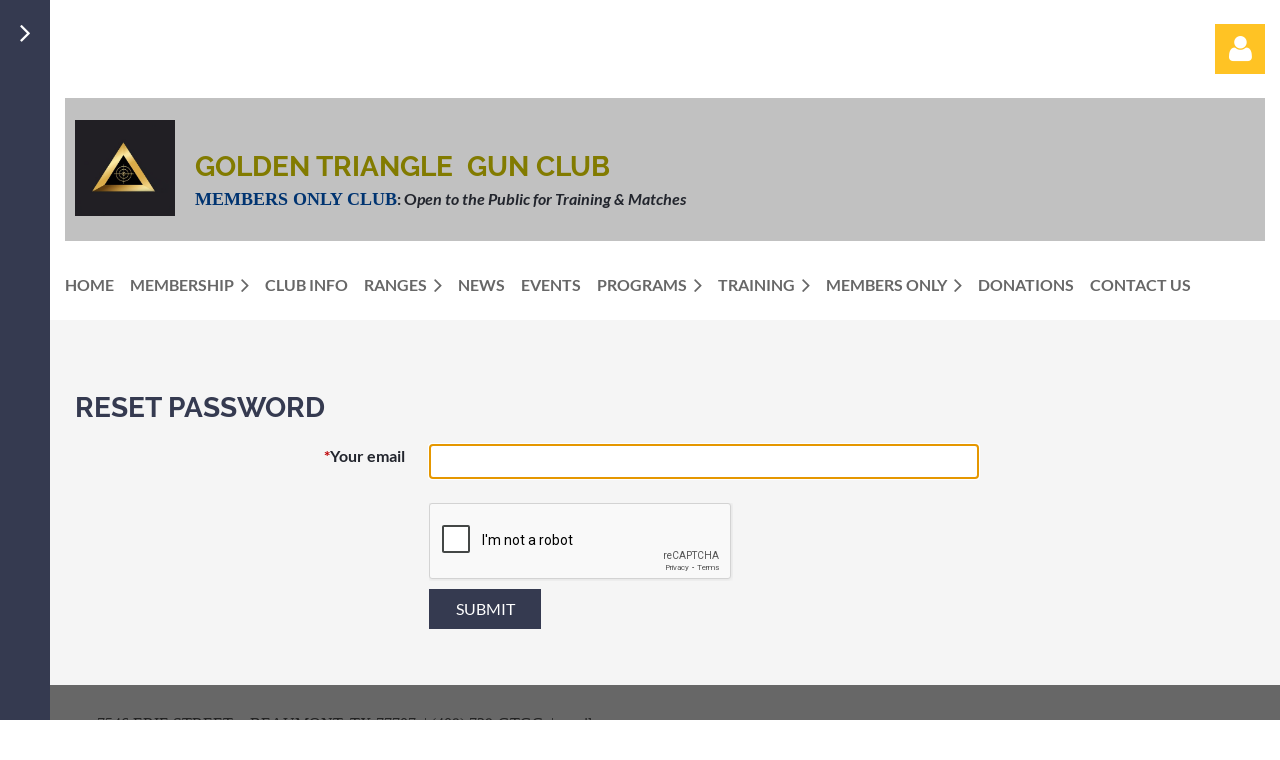

--- FILE ---
content_type: text/html; charset=utf-8
request_url: https://goldentrianglegunclub.com/Sys/ResetPasswordRequest
body_size: 10475
content:
<!DOCTYPE html>
<html lang="en" class="no-js ">
	<head id="ctl00_head">
<meta name="viewport" content="width=device-width, initial-scale=1.0">
<link href="https://sf.wildapricot.org/BuiltTheme/casefile_bluebook.v3.0/current/3410a7c1/Styles/combined.css" rel="stylesheet" type="text/css" /><link href="https://goldentrianglegunclub.com/resources/theme/user.css?t=637342236000000000" rel="stylesheet" type="text/css" /><link href="https://live-sf.wildapricot.org/WebUI/built9.11.0-db59b40/scripts/public/react/index-84b33b4.css" rel="stylesheet" type="text/css" /><link href="https://live-sf.wildapricot.org/WebUI/built9.11.0-db59b40/css/shared/ui/shared-ui-compiled.css" rel="stylesheet" type="text/css" /><script type="text/javascript" language="javascript" id="idJavaScriptEnvironment">var bonaPage_BuildVer='9.11.0-db59b40';
var bonaPage_AdminBackendUrl = '/admin/';
var bonaPage_StatRes='https://live-sf.wildapricot.org/WebUI/';
var bonaPage_InternalPageType = { isUndefinedPage : false,isWebPage : false,isAdminPage : false,isDialogPage : false,isSystemPage : true,isErrorPage : false,isError404Page : false };
var bonaPage_PageView = { isAnonymousView : true,isMemberView : false,isAdminView : false };
var WidgetMode = 0;
var bonaPage_IsUserAnonymous = true;
var bonaPage_ThemeVer='3410a7c16373422360000000000'; var bonaPage_ThemeId = 'casefile_bluebook.v3.0'; var bonaPage_ThemeVersion = '3.0';
var bonaPage_id='17998'; version_id='';
if (bonaPage_InternalPageType && (bonaPage_InternalPageType.isSystemPage || bonaPage_InternalPageType.isWebPage) && window.self !== window.top) { var success = true; try { var tmp = top.location.href; if (!tmp) { top.location = self.location; } } catch (err) { try { if (self != top) { top.location = self.location; } } catch (err) { try { if (self != top) { top = self; } success = false; } catch (err) { success = false; } } success = false; } if (!success) { window.onload = function() { document.open('text/html', 'replace'); document.write('<ht'+'ml><he'+'ad></he'+'ad><bo'+'dy><h1>Wrong document context!</h1></bo'+'dy></ht'+'ml>'); document.close(); } } }
try { function waMetricsGlobalHandler(args) { if (WA.topWindow.waMetricsOuterGlobalHandler && typeof(WA.topWindow.waMetricsOuterGlobalHandler) === 'function') { WA.topWindow.waMetricsOuterGlobalHandler(args); }}} catch(err) {}
 try { if (parent && parent.BonaPage) parent.BonaPage.implementBonaPage(window); } catch (err) { }
try { document.write('<style type="text/css"> .WaHideIfJSEnabled, .HideIfJSEnabled { display: none; } </style>'); } catch(err) {}
var bonaPage_WebPackRootPath = 'https://live-sf.wildapricot.org/WebUI/built9.11.0-db59b40/scripts/public/react/';</script><script type="text/javascript" language="javascript" src="https://live-sf.wildapricot.org/WebUI/built9.11.0-db59b40/scripts/shared/bonapagetop/bonapagetop-compiled.js" id="idBonaPageTop"></script><script type="text/javascript" language="javascript" src="https://live-sf.wildapricot.org/WebUI/built9.11.0-db59b40/scripts/public/react/index-84b33b4.js" id="ReactPublicJs"></script><script type="text/javascript" language="javascript" src="https://live-sf.wildapricot.org/WebUI/built9.11.0-db59b40/scripts/shared/ui/shared-ui-compiled.js" id="idSharedJs"></script><script type="text/javascript" language="javascript" src="https://live-sf.wildapricot.org/WebUI/built9.11.0-db59b40/General.js" id=""></script><script type="text/javascript" language="javascript" src="https://sf.wildapricot.org/BuiltTheme/casefile_bluebook.v3.0/current/3410a7c1/Scripts/combined.js" id=""></script><title>Golden Triangle Gun Club - Reset password request</title>
<link rel="search" type="application/opensearchdescription+xml" title="goldentrianglegunclub.com" href="/opensearch.ashx" /></head>
	<body id="PAGEID_17998" class="publicContentView LayoutMain">
<div class="mLayout layoutMain" id="mLayout">

<div class="zoneSidebar zoneSidebarLeft zoneSidebarButton">
			<div class="sidebarButtonContainer"><div class="sidebarButton"></div></div>
    <div id="id_Sidebar" data-componentId="Sidebar" class="WaPlaceHolder WaPlaceHolderSidebar" style=""><div style=""><div id="id_U9zoj31" class="WaGadgetFirst WaGadgetSiteSearch  searchStyle003" style="" data-componentId="U9zoj31" ><div class="gadgetStyleBody " style="padding-top:0px;padding-right:0px;padding-bottom:24px;padding-left:0px;"  data-areaHeight="auto">
<div class="searchBoxOuter alignLeft">
		<div class="searchBox">
<form method="post" action="https://goldentrianglegunclub.com/Sys/Search" id="id_U9zoj31_form" class="generalSearchBox"  data-disableInAdminMode="true">
<span class="searchBoxFieldContainer">
				<input class="searchBoxField" type="text" name="searchString" id="idid_U9zoj31_searchBox" value="" maxlength="300" autocomplete="off" placeholder="Enter search string">
				<a class="searchBoxButton" id="idid_U9zoj31_searchButton">Search</a>
			</span>
<div class="autoSuggestionBox" id="idid_U9zoj31_resultDiv"></div>
</form></div>
	</div>
	<script type="text/javascript">
		(function(){

			function init()
			{
				var model = {};
				model.gadgetId = 'idid_U9zoj31';
				model.searchBoxId = 'idid_U9zoj31_searchBox';
				model.searchBoxButton = 'idid_U9zoj31_searchButton';
				model.resultDivId = 'idid_U9zoj31_resultDiv';
				model.selectedTypes = '7';
				model.searchTemplate = 'https://goldentrianglegunclub.com/Sys/Search?q={0}&types={1}&page={2}';
				model.searchActionUrl = '/Sys/Search/DoSearch';
				model.GoToSearchPageTextTemplate = 'Search for &#39;{0}&#39;';
				model.autoSuggest = true;
				var WASiteSearch = new WASiteSearchGadget(model);
			}

			jq$(document).ready(init);
		}) ();
	</script>
</div>
</div><div id="id_iWsVKJX" class="WaGadget WaGadgetHeadline  gadgetStyle002" style="" data-componentId="iWsVKJX" ><div class="gadgetStyleBody gadgetContentEditableArea" style="padding-top:0px;padding-right:0px;padding-bottom:0px;padding-left:0px;" data-editableArea="0" data-areaHeight="auto">
<h2><font color="#48bdd0">Upcoming events</font></h2></div>
</div><div id="id_hFlIyf5" class="WaGadget WaGadgetUpcomingEvents  upcomingEventsStyle004" style="" data-componentId="hFlIyf5" ><div class="gadgetStyleBody " style="padding-top:0px;padding-right:0px;padding-bottom:24px;padding-left:0px;"  data-areaHeight="auto">
<ul>
<li>
	<span class="event-time-zone" style="display: none;" >America/Chicago</span>
	<div class="title"><a href="https://goldentrianglegunclub.com/event-6512859">GTGC &quot;Fourth Saturday&quot; Steel Match</a></div>
	<div class="date">
		<span client-tz-display client-tz-item="America/Chicago" client-tz-formatted=" (CST)">Saturday, January 24, 2026</span>
	</div>
	<div class="location">
		<span>Action Range</span>
	</div>
</li>
<li>
	<span class="event-time-zone" style="display: none;" >America/Chicago</span>
	<div class="title"><a href="https://goldentrianglegunclub.com/event-6510623">Mid-Range 600 yard match</a></div>
	<div class="date">
		<span client-tz-display client-tz-item="America/Chicago" client-tz-formatted=" (CST)">Saturday, January 24, 2026 7:00 AM</span>
	</div>
	<div class="location">
		<span>600 yard range</span>
	</div>
</li>
<li class="last">
	<span class="event-time-zone" style="display: none;" >America/Chicago</span>
	<div class="title"><a href="https://goldentrianglegunclub.com/event-6513021">GTGC CAT 5 &quot;Cold War&quot; Multigun Match</a></div>
	<div class="date">
		<span client-tz-display client-tz-item="America/Chicago" client-tz-formatted=" (CST)">Saturday, January 31, 2026 8:00 AM</span>
	</div>
	<div class="location">
		<span>Action Range</span>
	</div>
</li>
</ul>
	
</div>
</div><div id="id_nJBHJaY" class="WaGadget WaGadgetHeadline  gadgetStyle002" style="" data-componentId="nJBHJaY" ><div class="gadgetStyleBody gadgetContentEditableArea" style="padding-top:0px;padding-right:0px;padding-bottom:0px;padding-left:0px;" data-editableArea="0" data-areaHeight="auto">
<h2 style=""><font color="#48bdd0">Follow Us</font></h2></div>
</div><div id="id_yP7NfAS" class="WaGadget WaGadgetFacebookPagePlugin  gadgetStyleNone" style="" data-componentId="yP7NfAS" ><div class="gadgetStyleBody " style="padding-bottom:24px;"  data-areaHeight="auto">
<script type="text/javascript">
  (function ()
  {
    'use strict';

    function initializeGadget()
    {
	  if (window.WaFacebookPagePluginManager)
	  {
		WaFacebookPagePluginManager.createGadget({ id: 'yP7NfAS' }, 
		{ 
			facebookPagePluginContainerId: 'facebook_yP7NfAS'
		});
	  }	  
	}

    if(window.BonaPage) { BonaPage.addPageStateHandler(BonaPage.PAGE_PARSED, initializeGadget, BonaPage.HANDLERTYPE_ALWAYS); }
  })();
</script>

<div id="facebook_yP7NfAS">  
<div class="fb-page" style="width: 100%;" 
  data-href="https://www.facebook.com/wildapricot"
  data-width="280"
  data-height="600"
  data-hide-cover="false" 
  data-show-facepile="true" 
  data-show-posts="true"></div>
</div>

</div>
</div><div id="id_SMBFQCm" class="WaGadgetLast WaGadgetSocialProfile  socialProfileStyle001" style="" data-componentId="SMBFQCm" ><div class="gadgetStyleBody " style="padding-top:0px;padding-right:0px;padding-bottom:24px;padding-left:0px;"  data-areaHeight="auto">
<ul class="orientationHorizontal  alignLeft" >


<li>
				<a href="https://www.facebook.com/wildapricot" title="Facebook" class="Facebook" target="_blank"></a>
			</li>
<li>
				<a href="https://x.com/wildapricot" title="X" class="X" target="_blank"></a>
			</li>
<li>
				<a href="http://www.linkedin.com/company/wild-apricot" title="LinkedIn" class="LinkedIn" target="_blank"></a>
			</li>
<li>
				<a href="http://www.youtube.com/wildapricotcom" title="YouTube" class="YouTube" target="_blank"></a>
			</li>
		
</ul>

</div>
</div></div>
</div></div>

    	<div class="zoneMain">

			<div class="mobilePanelContainer">
<div id="id_MobilePanel" data-componentId="MobilePanel" class="WaPlaceHolder WaPlaceHolderMobilePanel" style=""><div style=""><div id="id_cXOLKQ2" class="WaGadgetOnly WaGadgetMobilePanel  gadgetStyleNone" style="" data-componentId="cXOLKQ2" ><div class="mobilePanel">
	
	<div class="mobilePanelButton buttonMenu" title="Menu">Menu</div>
<div class="mobilePanelButton buttonLogin" title="Log in">Log in</div>
<div class="menuInner">
		<ul class="firstLevel">
<li class=" ">
	<div class="item">
		<a href="https://goldentrianglegunclub.com/" title="Home"><span>Home</span></a>
</div>
</li>
	
<li class=" dir">
	<div class="item">
		<a href="https://goldentrianglegunclub.com/Member-benefits" title="Membership"><span>Membership</span></a>
<ul class="secondLevel">
<li class=" ">
	<div class="item">
		<a href="https://goldentrianglegunclub.com/Join-us" title="Join us"><span>Join us</span></a>
</div>
</li>
	
<li class=" ">
	<div class="item">
		<a href="https://goldentrianglegunclub.com/Range-Safety-Orientation" title="Range Safety Orientation"><span>Range Safety Orientation</span></a>
</div>
</li>
	
</ul>
</div>
</li>
	
<li class=" ">
	<div class="item">
		<a href="https://goldentrianglegunclub.com/Club-Info" title="Club Info"><span>Club Info</span></a>
</div>
</li>
	
<li class=" dir">
	<div class="item">
		<a href="https://goldentrianglegunclub.com/Ranges" title="Ranges"><span>Ranges</span></a>
<ul class="secondLevel">
<li class=" ">
	<div class="item">
		<a href="https://goldentrianglegunclub.com/Action-Range" title="Action Ranges 1, 2, &amp; 3"><span>Action Ranges 1, 2, &amp; 3</span></a>
</div>
</li>
	
<li class=" ">
	<div class="item">
		<a href="https://goldentrianglegunclub.com/page-18178" title="LTC RANGE"><span>LTC RANGE</span></a>
</div>
</li>
	
<li class=" ">
	<div class="item">
		<a href="https://goldentrianglegunclub.com/page-18177" title="Silhouette Range"><span>Silhouette Range</span></a>
</div>
</li>
	
<li class=" ">
	<div class="item">
		<a href="https://goldentrianglegunclub.com/page-18179" title="25/50 YARD HANDGUN &amp; RIMFIRE RIFLE RANGE"><span>25/50 YARD HANDGUN &amp; RIMFIRE RIFLE RANGE</span></a>
</div>
</li>
	
<li class=" ">
	<div class="item">
		<a href="https://goldentrianglegunclub.com/page-18174" title="100/200 Yard Range"><span>100/200 Yard Range</span></a>
</div>
</li>
	
<li class=" ">
	<div class="item">
		<a href="https://goldentrianglegunclub.com/page-18176" title="600 Yard Range"><span>600 Yard Range</span></a>
</div>
</li>
	
<li class=" ">
	<div class="item">
		<a href="https://goldentrianglegunclub.com/Archery-Range" title="Archery Range"><span>Archery Range</span></a>
</div>
</li>
	
</ul>
</div>
</li>
	
<li class=" ">
	<div class="item">
		<a href="https://goldentrianglegunclub.com/news" title="News"><span>News</span></a>
</div>
</li>
	
<li class=" ">
	<div class="item">
		<a href="https://goldentrianglegunclub.com/Events" title="Events"><span>Events</span></a>
</div>
</li>
	
<li class=" dir">
	<div class="item">
		<a href="https://goldentrianglegunclub.com/Programs" title="Programs"><span>Programs</span></a>
<ul class="secondLevel">
<li class=" ">
	<div class="item">
		<a href="https://goldentrianglegunclub.com/IDPA" title="IDPA"><span>IDPA</span></a>
</div>
</li>
	
<li class=" ">
	<div class="item">
		<a href="https://goldentrianglegunclub.com/Junior-High-Power-Rifle" title="Junior High Power Rifle"><span>Junior High Power Rifle</span></a>
</div>
</li>
	
<li class=" ">
	<div class="item">
		<a href="https://goldentrianglegunclub.com/4-H-Youth" title="4-H Youth"><span>4-H Youth</span></a>
</div>
</li>
	
<li class=" ">
	<div class="item">
		<a href="https://goldentrianglegunclub.com/Hi-Power" title="Hi-Power"><span>Hi-Power</span></a>
</div>
</li>
	
<li class=" ">
	<div class="item">
		<a href="https://goldentrianglegunclub.com/page-18181" title="CAT 5 Steel Match"><span>CAT 5 Steel Match</span></a>
</div>
</li>
	
<li class=" ">
	<div class="item">
		<a href="https://goldentrianglegunclub.com/page-18205" title="F Class"><span>F Class</span></a>
</div>
</li>
	
</ul>
</div>
</li>
	
<li class=" dir">
	<div class="item">
		<a href="https://goldentrianglegunclub.com/Training" title="Training"><span>Training</span></a>
<ul class="secondLevel">
<li class=" ">
	<div class="item">
		<a href="https://goldentrianglegunclub.com/Become-an-RSO" title="Become an RSO"><span>Become an RSO</span></a>
</div>
</li>
	
<li class=" ">
	<div class="item">
		<a href="https://goldentrianglegunclub.com/Approved-Instructors" title="Approved Instructors"><span>Approved Instructors</span></a>
</div>
</li>
	
</ul>
</div>
</li>
	
<li class=" dir">
	<div class="item">
		<a href="https://goldentrianglegunclub.com/MEMBERS-ONLY" title="MEMBERS ONLY"><span>MEMBERS ONLY</span></a>
<ul class="secondLevel">
<li class=" ">
	<div class="item">
		<a href="https://goldentrianglegunclub.com/RSO-Log-In" title="RSO Log In"><span>RSO Log In</span></a>
</div>
</li>
	
</ul>
</div>
</li>
	
<li class=" ">
	<div class="item">
		<a href="https://goldentrianglegunclub.com/Donations" title="Donations"><span>Donations</span></a>
</div>
</li>
	
<li class=" ">
	<div class="item">
		<a href="https://goldentrianglegunclub.com/Contact" title="Contact us"><span>Contact us</span></a>
</div>
</li>
	
</ul>
	</div>

	<div class="loginInner">
<div class="loginContainerForm oAuthIsfalse">
<form method="post" action="https://goldentrianglegunclub.com/Sys/Login" id="id_cXOLKQ2_form" class="generalLoginBox"  data-disableInAdminMode="true">
<input type="hidden" name="ReturnUrl" id="id_cXOLKQ2_returnUrl" value="">
				<input type="hidden" name="browserData" id="id_cXOLKQ2_browserField">
<div class="loginUserName">
<div class="loginUserNameTextBox">
		<input name="email" type="text" maxlength="100" placeholder="Email"  id="id_cXOLKQ2_userName" tabindex="1" class="emailTextBoxControl"/>
	</div>
</div><div class="loginPassword">
<div class="loginPasswordTextBox">
		<input name="password" type="password" placeholder="Password" maxlength="50" id="id_cXOLKQ2_password" tabindex="2" class="passwordTextBoxControl" autocomplete="off"/>
	</div>
</div> 
    <input id="g-recaptcha-invisible_cXOLKQ2" name="g-recaptcha-invisible" value="recaptcha" type="hidden"/> 
    <div id="recapcha_placeholder_cXOLKQ2" style="display:none"></div>
    <span id="idReCaptchaValidator_cXOLKQ2" errorMessage="Please verify that you are not a robot" style="display:none" validatorType="method" ></span>
    <script>
        $("#idReCaptchaValidator_cXOLKQ2").on( "wavalidate", function(event, validationResult) {
            if (grecaptcha.getResponse(widgetId_cXOLKQ2).length == 0){
                grecaptcha.execute(widgetId_cXOLKQ2);	
                validationResult.shouldStopValidation = true;
                return;
            }

            validationResult.result = true;
        });
  
            var widgetId_cXOLKQ2;

            var onloadCallback_cXOLKQ2 = function() {
                // Renders the HTML element with id 'recapcha_placeholder_cXOLKQ2' as a reCAPTCHA widget.
                // The id of the reCAPTCHA widget is assigned to 'widgetId_cXOLKQ2'.
                widgetId_cXOLKQ2 = grecaptcha.render('recapcha_placeholder_cXOLKQ2', {
                'sitekey' : '6LfmM_UhAAAAAJSHT-BwkAlQgN0mMViOmaK7oEIV',
                'size': 'invisible',
                'callback': function(){
                    document.getElementById('g-recaptcha-invisible_cXOLKQ2').form.submit();
                },
                'theme' : 'light'
            });
        };
    </script>
	
    <script src="https://www.google.com/recaptcha/api.js?onload=onloadCallback_cXOLKQ2&render=explicit" async defer></script>

 <div class="loginActionRememberMe">
		<input id="id_cXOLKQ2_rememberMe" type="checkbox" name="rememberMe" tabindex="3" class="rememberMeCheckboxControl"/>
		<label for="id_cXOLKQ2_rememberMe">Remember me</label>
	</div>
<div class="loginPasswordForgot">
		<a href="https://goldentrianglegunclub.com/Sys/ResetPasswordRequest">Forgot password</a>
	</div>
<div class="loginAction">
	<input type="submit" name="ctl03$ctl02$loginViewControl$loginControl$Login" value="Log in" id="id_cXOLKQ2_loginAction" onclick="if (!browserInfo.clientCookiesEnabled()) {alert('Warning: browser cookies disabled. Please enable them to use this website.'); return false;}" tabindex="4" class="loginButton loginButtonControl"/>
</div></form></div>
</div>

</div>

<script type="text/javascript">

jq$(function()
{
	var gadget = jq$('#id_cXOLKQ2'),
		menuContainer = gadget.find('.menuInner'),
		loginContainer = gadget.find('.loginInner');

	gadget.find('.buttonMenu').on("click",function()
	{
		menuContainer.toggle();
		loginContainer.hide();
		jq$(this).toggleClass('active');
        jq$('.buttonLogin').removeClass('active');
		return false;
	});

	gadget.find('.buttonLogin').on("click",function()
	{
		loginContainer.toggle();
		menuContainer.hide();
		jq$(this).toggleClass('active');
        jq$('.buttonMenu').removeClass('active');
		return false;
	});

	gadget.find('.mobilePanel').on("click",function(event)
	{
        if( !(jq$(event.target).parents('.loginInner').size() || event.target.className == 'loginInner') )
        {
            menuContainer.hide();
            loginContainer.hide();
            jq$('.buttonLogin').removeClass('active');
            jq$('.buttonMenu').removeClass('active');
        }

        event.stopPropagation();
	});

	jq$('body').on("click",function()
	{
		menuContainer.hide();
		loginContainer.hide();
		jq$('.buttonLogin').removeClass('active');
        jq$('.buttonMenu').removeClass('active');
	});


	// login
	var browserField = document.getElementById('id_cXOLKQ2' + '_browserField');

	if (browserField)
	{
		browserField.value = browserInfo.getBrowserCapabilitiesData();
	}

	jq$('#id_cXOLKQ2' + '_form').FormValidate();
	jq$('.WaGadgetMobilePanel form').attr('data-disableInAdminMode', 'false');

});

</script></div></div>
</div></div>

			<!-- header zone -->
			<div class="zonePlace zoneHeader1">
<div id="id_Header" data-componentId="Header" class="WaPlaceHolder WaPlaceHolderHeader" style=""><div style="padding-top:24px;padding-bottom:16px;"><div id="id_LBaGJle" data-componentId="LBaGJle" class="WaLayoutContainerOnly" style=""><table cellspacing="0" cellpadding="0" class="WaLayoutTable" style=""><tr data-componentId="LBaGJle_row" class="WaLayoutRow"><td id="id_qBec7jN" data-componentId="qBec7jN" class="WaLayoutItem" style="width:6%;"></td><td style="width:24px;" data-componentId="qBec7jN_separator" class="WaLayoutSeparator"><div style="width: inherit;"></div></td><td id="id_pT2bChl" data-componentId="pT2bChl" class="WaLayoutItem" style="width:79%;"></td><td style="width:24px;" data-componentId="pT2bChl_separator" class="WaLayoutSeparator"><div style="width: inherit;"></div></td><td id="id_Avf23iT" data-componentId="Avf23iT" class="WaLayoutItem" style="width:14%;"><div id="id_WWbuGS9" class="WaLayoutPlaceHolder placeHolderContainer" data-componentId="WWbuGS9" style=""><div style="padding-top:0px;"><div id="id_B21mwlE" class="WaGadgetOnly WaGadgetLoginForm  LoginFormStyle001" style="" data-componentId="B21mwlE" ><div class="loginContainer alignRight">
  <div class="loginContainerInner">
    <a id="id_B21mwlE_loginLink" class="loginLink">Log in</a>
    <div id="id_B21mwlE_loginContainer" class="loginPanel">
      <div class="loginContainerForm oAuthIsfalse">
        <div class="loginContainerFormInner">
          <form method="post" action="https://goldentrianglegunclub.com/Sys/Login" id="id_B21mwlE_form" class="generalLoginBox"  data-disableInAdminMode="true">
<input type="hidden" name="ReturnUrl" id="id_B21mwlE_returnUrl" value="">
            <input type="hidden" name="CurrentUrl" id="id_B21mwlE_currentUrl" value="/Sys/ResetPasswordRequest">
            <input type="hidden" name="browserData" id="id_B21mwlE_browserField">
            <div class="loginUserName">
<div class="loginUserNameTextBox">
		<input name="email" type="text" maxlength="100" placeholder="Email"  id="id_B21mwlE_userName" tabindex="1" class="emailTextBoxControl"/>
	</div>
</div><div class="loginPassword">
    <div class="loginPasswordTextBox">
		<div class="password-wrapper">
			<input 
				name="password" 
				type="password" 
placeholder="Password" 
				maxlength="50" 
				id="id_B21mwlE_password" 
				tabindex="2" 
				class="passwordTextBoxControl" 
				autocomplete="off"
			/>
			<i class="fa fa-eye-slash toggle-password" toggle="#id_B21mwlE_password"></i>
		</div>
    </div>
</div>
<script>
  if (!window.__passwordToggleInitialized) {
    window.__passwordToggleInitialized = true;

    $(document).ready(function () {
      $('.toggle-password').each(function () {
        const $icon = $(this);
        const selector = $icon.attr('toggle');
        if (!selector) return;

        const $input = selector.startsWith('#') ? $(selector) : $('#' + selector);
        if (!$input.length) return;

        $icon.on('click', function () {
          try {
            const inputEl = $input[0];
            const currentType = inputEl.getAttribute('type');

            if (currentType === 'password') {
              inputEl.setAttribute('type', 'text');
              $icon.removeClass('fa-eye-slash').addClass('fa-eye');
            } else {
              inputEl.setAttribute('type', 'password');
              $icon.removeClass('fa-eye').addClass('fa-eye-slash');
            }
          } catch (err) {
            console.warn('Password toggle error:', err.message);
          }
        });
      });
    });
  }
</script>
	  
             
    <input id="g-recaptcha-invisible_B21mwlE" name="g-recaptcha-invisible" value="recaptcha" type="hidden"/> 
    <div id="recapcha_placeholder_B21mwlE" style="display:none"></div>
    <span id="idReCaptchaValidator_B21mwlE" errorMessage="Please verify that you are not a robot" style="display:none" validatorType="method" ></span>
    <script>
        $("#idReCaptchaValidator_B21mwlE").on( "wavalidate", function(event, validationResult) {
            if (grecaptcha.getResponse(widgetId_B21mwlE).length == 0){
                grecaptcha.execute(widgetId_B21mwlE);	
                validationResult.shouldStopValidation = true;
                return;
            }

            validationResult.result = true;
        });
  
            var widgetId_B21mwlE;

            var onloadCallback_B21mwlE = function() {
                // Renders the HTML element with id 'recapcha_placeholder_B21mwlE' as a reCAPTCHA widget.
                // The id of the reCAPTCHA widget is assigned to 'widgetId_B21mwlE'.
                widgetId_B21mwlE = grecaptcha.render('recapcha_placeholder_B21mwlE', {
                'sitekey' : '6LfmM_UhAAAAAJSHT-BwkAlQgN0mMViOmaK7oEIV',
                'size': 'invisible',
                'callback': function(){
                    document.getElementById('g-recaptcha-invisible_B21mwlE').form.submit();
                },
                'theme' : 'light'
            });
        };
    </script>
	
    <script src="https://www.google.com/recaptcha/api.js?onload=onloadCallback_B21mwlE&render=explicit" async defer></script>

  
      <div class="loginActionRememberMe">
		<input id="id_B21mwlE_rememberMe" type="checkbox" name="rememberMe" tabindex="3" class="rememberMeCheckboxControl"/>
		<label for="id_B21mwlE_rememberMe">Remember me</label>
	</div>
<div class="loginAction">
	<input type="submit" name="ctl03$ctl02$loginViewControl$loginControl$Login" value="Log in" id="id_B21mwlE_loginAction" onclick="if (!WA.isWidgetMode && !browserInfo.clientCookiesEnabled()) {alert('Warning: browser cookies disabled. Please enable them to use this website.'); return false;}" tabindex="4" class="loginButton loginButtonControl"/>
</div><div class="loginPasswordForgot">
		<a rel="nofollow" href="https://goldentrianglegunclub.com/Sys/ResetPasswordRequest">Forgot password</a>
	</div>
</form></div>
      </div>
    </div>
  </div>
</div>
<script>
  jq$(function() {
    var gadgetId = jq$('#id_B21mwlE'),
        containerBox = gadgetId.find('.loginPanel'),
        loginLink = gadgetId.find('.loginLink'),
        transitionTime = 300;

    containerBox.isOpening = false;

    loginLink.on('click', function(e) {
      if (containerBox.css("visibility") == 'visible') {
        loginLink.removeClass('hover');
        containerBox.animate({ 'opacity': '0' }, transitionTime, function() {
          containerBox.css('visibility','hidden');
          containerBox.css('display','none');
        });
      } else {
        loginLink.addClass('hover');
        containerBox.isOpening = true;
        containerBox.css('display','block');
        containerBox.css('visibility','visible');
        containerBox.animate({ 'opacity': '1' }, transitionTime, function() {
          containerBox.isOpening = false;
        });
      }
    });

    containerBox.on('click', function(e) { e.stopPropagation(); });

    jq$('body').on('click',function() {
      if (containerBox.css("visibility") == 'visible' && !containerBox.isOpening) {
        loginLink.removeClass('hover');
        containerBox.animate({ 'opacity': '0' }, transitionTime, function() {
          containerBox.css('visibility','hidden');
          containerBox.css('display','none');
        });
      }
    });

    var browserField = document.getElementById('id_B21mwlE' + '_browserField');

    if (browserField) {
      browserField.value = browserInfo.getBrowserCapabilitiesData();
    }

    jq$('#id_B21mwlE' + '_form').FormValidate();
    jq$('.WaGadgetLoginForm form').attr('data-disableInAdminMode', 'false');
  });
</script>
</div></div></div></td></tr></table> </div></div>
</div></div>
			<div class="zonePlace zoneHeader2">
<div id="id_Header1" data-componentId="Header1" class="WaPlaceHolder WaPlaceHolderHeader1" style=""><div style="padding-top:8px;"><div id="id_4nLiTGs" data-componentId="4nLiTGs" class="WaLayoutContainerOnly" style=""><table cellspacing="0" cellpadding="0" class="WaLayoutTable" style=""><tr data-componentId="4nLiTGs_row" class="WaLayoutRow"><td id="id_UmUQ5Rl" data-componentId="UmUQ5Rl" class="WaLayoutItem" style="width:100%;"><div id="id_QxD9HK9" class="WaLayoutPlaceHolder placeHolderContainer" data-componentId="QxD9HK9" style=""><div style="padding-bottom:16px;"><div id="id_KxbYLDm" class="WaGadgetFirst WaGadgetContent  gadgetStyleNone" style="margin-top:0px;background-color:#C1C1C1;" data-componentId="KxbYLDm" ><div class="gadgetStyleBody gadgetContentEditableArea" style="padding-top:3px;padding-bottom:0px;" data-editableArea="0" data-areaHeight="auto">
<table width="99%" cellpadding="10" cellspacing="0" watable="1" class="contStyleExcSimpleTable" style="border-collapse: collapse; border-style: solid; border-width: 0px; border-color: rgb(153, 153, 153);">
  <tbody>
    <tr>
      <td style="border-style: solid; border-width: 0px; border-color: rgb(153, 153, 153);" valign="middle" width="100" align="center"><img src="/resources/Pictures/gtgc%20a.png" alt="" title="" border="0" width="110" height="106"><br></td>

      <td style="border-style: solid; border-width: 0px; border-color: rgb(153, 153, 153);" valign="middle" align="center">
        <h1 align="left" style="margin-bottom: 0px !important;"></h1>

        <h1 align="left" style="line-height: 32px; margin-bottom: 0px !important;"><font color="#827b00"><font style="">GOLDEN TRIANGLE&nbsp;</font> <font style="">GUN CLUB</font></font></h1>

        <p align="left" style="line-height: 32px; margin-top: 0px !important;"><font><font><font style=""><strong style=""><font color="#003471" face="Georgia" style="font-size: 18px;">MEMBERS ONLY CLUB</font><font color="#22252d">: O<em style="">pen to the Public for Training &amp; Matches</em></font> </strong></font></font></font></p>

        <p align="left" style="line-height: 5px;"><font><font color="#FFFFFF" face="Times New Roman"><font><strong></strong></font></font></font></p>
      </td>
    </tr>
  </tbody>
</table></div>
</div><div id="id_6NfRKGL" class="WaGadgetLast WaGadgetMenuHorizontal  HorizontalMenuStyle001" style="" data-componentId="6NfRKGL" ><div class="stickyMenu">
	<div class="menuBackground"></div>
	<div class="menuInner">
		<ul class="firstLevel">
<li class=" ">
	<div class="item">
		<a href="https://goldentrianglegunclub.com/" title="Home"><span>Home</span></a>
</div>
</li>
	
<li class=" dir">
	<div class="item">
		<a href="https://goldentrianglegunclub.com/Member-benefits" title="Membership"><span>Membership</span></a>
<ul class="secondLevel">
<li class=" ">
	<div class="item">
		<a href="https://goldentrianglegunclub.com/Join-us" title="Join us"><span>Join us</span></a>
</div>
</li>
	
<li class=" ">
	<div class="item">
		<a href="https://goldentrianglegunclub.com/Range-Safety-Orientation" title="Range Safety Orientation"><span>Range Safety Orientation</span></a>
</div>
</li>
	
</ul>
</div>
</li>
	
<li class=" ">
	<div class="item">
		<a href="https://goldentrianglegunclub.com/Club-Info" title="Club Info"><span>Club Info</span></a>
</div>
</li>
	
<li class=" dir">
	<div class="item">
		<a href="https://goldentrianglegunclub.com/Ranges" title="Ranges"><span>Ranges</span></a>
<ul class="secondLevel">
<li class=" ">
	<div class="item">
		<a href="https://goldentrianglegunclub.com/Action-Range" title="Action Ranges 1, 2, &amp; 3"><span>Action Ranges 1, 2, &amp; 3</span></a>
</div>
</li>
	
<li class=" ">
	<div class="item">
		<a href="https://goldentrianglegunclub.com/page-18178" title="LTC RANGE"><span>LTC RANGE</span></a>
</div>
</li>
	
<li class=" ">
	<div class="item">
		<a href="https://goldentrianglegunclub.com/page-18177" title="Silhouette Range"><span>Silhouette Range</span></a>
</div>
</li>
	
<li class=" ">
	<div class="item">
		<a href="https://goldentrianglegunclub.com/page-18179" title="25/50 YARD HANDGUN &amp; RIMFIRE RIFLE RANGE"><span>25/50 YARD HANDGUN &amp; RIMFIRE RIFLE RANGE</span></a>
</div>
</li>
	
<li class=" ">
	<div class="item">
		<a href="https://goldentrianglegunclub.com/page-18174" title="100/200 Yard Range"><span>100/200 Yard Range</span></a>
</div>
</li>
	
<li class=" ">
	<div class="item">
		<a href="https://goldentrianglegunclub.com/page-18176" title="600 Yard Range"><span>600 Yard Range</span></a>
</div>
</li>
	
<li class=" ">
	<div class="item">
		<a href="https://goldentrianglegunclub.com/Archery-Range" title="Archery Range"><span>Archery Range</span></a>
</div>
</li>
	
</ul>
</div>
</li>
	
<li class=" ">
	<div class="item">
		<a href="https://goldentrianglegunclub.com/news" title="News"><span>News</span></a>
</div>
</li>
	
<li class=" ">
	<div class="item">
		<a href="https://goldentrianglegunclub.com/Events" title="Events"><span>Events</span></a>
</div>
</li>
	
<li class=" dir">
	<div class="item">
		<a href="https://goldentrianglegunclub.com/Programs" title="Programs"><span>Programs</span></a>
<ul class="secondLevel">
<li class=" ">
	<div class="item">
		<a href="https://goldentrianglegunclub.com/IDPA" title="IDPA"><span>IDPA</span></a>
</div>
</li>
	
<li class=" ">
	<div class="item">
		<a href="https://goldentrianglegunclub.com/Junior-High-Power-Rifle" title="Junior High Power Rifle"><span>Junior High Power Rifle</span></a>
</div>
</li>
	
<li class=" ">
	<div class="item">
		<a href="https://goldentrianglegunclub.com/4-H-Youth" title="4-H Youth"><span>4-H Youth</span></a>
</div>
</li>
	
<li class=" ">
	<div class="item">
		<a href="https://goldentrianglegunclub.com/Hi-Power" title="Hi-Power"><span>Hi-Power</span></a>
</div>
</li>
	
<li class=" ">
	<div class="item">
		<a href="https://goldentrianglegunclub.com/page-18181" title="CAT 5 Steel Match"><span>CAT 5 Steel Match</span></a>
</div>
</li>
	
<li class=" ">
	<div class="item">
		<a href="https://goldentrianglegunclub.com/page-18205" title="F Class"><span>F Class</span></a>
</div>
</li>
	
</ul>
</div>
</li>
	
<li class=" dir">
	<div class="item">
		<a href="https://goldentrianglegunclub.com/Training" title="Training"><span>Training</span></a>
<ul class="secondLevel">
<li class=" ">
	<div class="item">
		<a href="https://goldentrianglegunclub.com/Become-an-RSO" title="Become an RSO"><span>Become an RSO</span></a>
</div>
</li>
	
<li class=" ">
	<div class="item">
		<a href="https://goldentrianglegunclub.com/Approved-Instructors" title="Approved Instructors"><span>Approved Instructors</span></a>
</div>
</li>
	
</ul>
</div>
</li>
	
<li class=" dir">
	<div class="item">
		<a href="https://goldentrianglegunclub.com/MEMBERS-ONLY" title="MEMBERS ONLY"><span>MEMBERS ONLY</span></a>
<ul class="secondLevel">
<li class=" ">
	<div class="item">
		<a href="https://goldentrianglegunclub.com/RSO-Log-In" title="RSO Log In"><span>RSO Log In</span></a>
</div>
</li>
	
</ul>
</div>
</li>
	
<li class=" ">
	<div class="item">
		<a href="https://goldentrianglegunclub.com/Donations" title="Donations"><span>Donations</span></a>
</div>
</li>
	
<li class=" ">
	<div class="item">
		<a href="https://goldentrianglegunclub.com/Contact" title="Contact us"><span>Contact us</span></a>
</div>
</li>
	
</ul>
	</div>
</div>

<script type="text/javascript">
	jq$(function() {
		WebFont.load({
			custom: {
				families: ['Lato', 'Lato']
			},
			active: function(){
				resizeMenu();
			}
		});

		var gadgetHorMenu = jq$('#id_6NfRKGL'),
			gadgetHorMenuContainer = gadgetHorMenu.find('.menuInner'),
			firstLevelMenu = gadgetHorMenu.find('ul.firstLevel'),
			holderInitialMenu = firstLevelMenu.children(),
			outsideItems = null,
			phantomElement = '<li class="phantom"><div class="item"><a href="#"><span>&#x2261;</span></a><ul class="secondLevel"></ul></div></li>',
			placeHolder = gadgetHorMenu.parents('.WaLayoutPlaceHolder'),
			placeHolderId = placeHolder && placeHolder.attr('data-componentId'),
			mobileState = false,
			isTouchSupported = !!(('ontouchstart' in window) || (window.DocumentTouch && document instanceof DocumentTouch) || (navigator.msPointerEnabled && navigator.msMaxTouchPoints));


		function resizeMenu()
		{
			var i,
				len,
				fitMenuWidth = 0,
				menuItemPhantomWidth = 80;

			firstLevelMenu.html(holderInitialMenu).removeClass('adapted').css({ width: 'auto' }); // restore initial menu

			if (firstLevelMenu.width() > gadgetHorMenuContainer.width()) { // if menu oversize
				menuItemPhantomWidth = firstLevelMenu.addClass('adapted').append(phantomElement).children('.phantom').width();

				for (i = 0, len = holderInitialMenu.size(); i <= len; i++) {
					fitMenuWidth += jq$(holderInitialMenu.get(i)).width();

					if (fitMenuWidth + menuItemPhantomWidth > gadgetHorMenuContainer.width()) {
						outsideItems = firstLevelMenu.children(':gt('+(i-1)+'):not(.phantom)').remove();
						firstLevelMenu.find('.phantom > .item > ul').append( outsideItems);
						gadgetHorMenuContainer.css('overflow','visible');
						break;
					}
				}
				gadgetHorMenu.find('.phantom > .item > a').click(function() { return false; });
			}

			disableFirstTouch();

			firstLevelMenu.css('width', ''); // restore initial menu width
			firstLevelMenu.children().removeClass('last-child').eq(-1).addClass('last-child'); // add last-child mark
		}

		jq$(window).resize(function() {
			resizeMenu();
		});

		jq$(window).bind('mousewheel', function(event) {
			if (event.originalEvent.wheelDelta >= 0) {
				resizeMenu();
			}
		});

		function onLayoutColumnResized(sender, args) {
			args = args || {};

			if (placeHolderId && (placeHolderId == args.leftColPlaceHolderId || placeHolderId == args.rightColPlaceHolderId)) {
				resizeMenu();
			}
		}

		function onSidebarResized() {
			resizeMenu();
		}

		BonaPage.addPageStateHandler(BonaPage.PAGE_PARSED, function() { WA.Gadgets.LayoutColumnResized.addHandler(onLayoutColumnResized); });
		BonaPage.addPageStateHandler(BonaPage.PAGE_UNLOADED, function() { WA.Gadgets.LayoutColumnResized.removeHandler(onLayoutColumnResized); });
		BonaPage.addPageStateHandler(BonaPage.PAGE_PARSED, function() { WA.Gadgets.SidebarResized.addHandler(onSidebarResized); });
		BonaPage.addPageStateHandler(BonaPage.PAGE_UNLOADED, function() { WA.Gadgets.SidebarResized.removeHandler(onSidebarResized); });

        function disableFirstTouch()
        {
          if (!isTouchSupported) return;

          jq$('#id_6NfRKGL').find('.menuInner li.dir > .item > a').on('click', function(event) {
            if (!this.touchCounter)
              this.touchCounter = 0;

            if (this.touchCounter >= 1) {
              this.touchCounter = 0;
              return true;
            }

            this.touchCounter++;

            if (!mobileState) {
              WA.stopEventDefault(event);
            }
          });

          jq$('#id_6NfRKGL').find('.menuInner li.dir > .item > a').on('mouseout', function(event) {
            if (!this.touchCounter)
              this.touchCounter = 0;
            this.touchCounter = 0;
          });
        }

        disableFirstTouch();

	});
</script></div></div></div></td></tr></table> </div></div>
</div></div>
			<div class="zonePlace zoneHeader3">
</div>
			<!-- /header zone -->

<!-- content zone -->
			<div class="zonePlace zoneContent">
<div id="id_Content" data-componentId="Content" class="WaPlaceHolder WaPlaceHolderContent" style="background-color:#F5F5F5;"><div style=""><div id="id_Gs8OTKq" data-componentId="Gs8OTKq" class="WaLayoutContainerFirst" style=""><table cellspacing="0" cellpadding="0" class="WaLayoutTable" style=""><tr data-componentId="Gs8OTKq_row" class="WaLayoutRow"><td id="id_PBBBqjG" data-componentId="PBBBqjG" class="WaLayoutItem" style="width:100%;"></td></tr></table> </div><div id="id_6qVKkpF" data-componentId="6qVKkpF" class="WaLayoutContainer" style="background-color:#FFFFFF;"><table cellspacing="0" cellpadding="0" class="WaLayoutTable" style=""><tr data-componentId="6qVKkpF_row" class="WaLayoutRow"><td id="id_1ZfoaAQ" data-componentId="1ZfoaAQ" class="WaLayoutItem" style="width:100%;"></td></tr></table> </div><div id="id_wv2w81K" data-componentId="wv2w81K" class="WaLayoutContainer" style="margin-top:30px;margin-right:10px;margin-left:10px;"><table cellspacing="0" cellpadding="0" class="WaLayoutTable" style=""><tr data-componentId="wv2w81K_row" class="WaLayoutRow"><td id="id_vvFuxzZ" data-componentId="vvFuxzZ" class="WaLayoutItem" style="width:100%;"><div id="id_jEzWGYc" class="WaLayoutPlaceHolder placeHolderContainer" data-componentId="jEzWGYc" style=""><div style=""><div id="id_OJLeQJZ" class="WaGadgetFirst WaGadgetContent  gadgetStyleNone" style="margin-bottom:10px;" data-componentId="OJLeQJZ" ><div class="gadgetStyleBody gadgetContentEditableArea" style="" data-editableArea="0" data-areaHeight="auto">
<h1>Reset password</h1></div>
</div><div id="id_D1MJu64" class="WaGadgetLast WaGadgetResetPasswordRequest  gadgetStyleNone" style="" data-componentId="D1MJu64" ><form method="post" action="https://goldentrianglegunclub.com/Sys/ResetPasswordRequest/PasswordRequest" id="idRequestForm"   data-disableInAdminMode="true">
<div class="cornersContainer"><div class="topCorners"><div class="c1"></div><div class="c2"></div><div class="c3"></div><div class="c4"></div><div class="c5"></div><!--[if gt IE 6]><!--><div class="r1"><div class="r2"><div class="r3"><div class="r4"><div class="r5"></div></div></div></div></div><!--<![endif]--></div>
</div>
    <div class="formContainer">
        <div class="d1">
	<div class="d2">
	<div class="d3">
	<div class="d4">
	<div class="d5">
	<div class="d6">
	<div class="d7">
	<div class="d8">
	<div class="d9">
	<div  class="inner">
<div class="generalFieldsOuterContainer">
            <div class="cornersContainer"><div class="topCorners"><div class="c1"></div><div class="c2"></div><div class="c3"></div><div class="c4"></div><div class="c5"></div><!--[if gt IE 6]><!--><div class="r1"><div class="r2"><div class="r3"><div class="r4"><div class="r5"></div></div></div></div></div><!--<![endif]--></div>
</div>
            <div class="generalFieldsContainer"><div class="d1">
	<div class="d2">
	<div class="d3">
	<div class="d4">
	<div class="d5">
	<div class="d6">
	<div class="d7">
	<div class="d8">
	<div class="d9">
	<div  class="inner">
<div id="idEmailField" class="fieldContainer textFieldContainer">
					<div class="fieldSubContainer singleStringContainer">
						<table>
							<tr>
								<td class="left">
									<div class="fieldLabel">
										<span validateOnLoad="true" validatorType="required" controlToValidate="ctl00_ContentArea_tbEmail" display="static" errorMessage="Email is required" class="mandatorySymbol" style="visibility:hidden;" id="ctl00_ContentArea_rfv">*</span><strong><span>Your email</span></strong>
									</div>
								</td>
								<td class="right">
									<div class="fieldBody">
										<input name="email" maxlength="100" id="ctl00_ContentArea_tbEmail" class="typeText" type="text" value="" />
										<span validatorType="email" controlToValidate="ctl00_ContentArea_tbEmail" display="static" errorMessage="Invalid email format" class="mandatorySymbol" style="visibility:hidden;" id="ctl00_ContentArea_cvEmailFormat">
Invalid email format</span>
									</div>
								</td>
							</tr>
						</table>
					</div>
                </div>
                <div id="idReCaptchaContainer" class="fieldContainer">
    <div class="fieldSubContainer singleStringContainer">
        <div class="fieldLabel">&nbsp;</div>
        <div class="fieldBody"><div id="recapcha_placeholder_D1MJu64"></div>
	
    <span id="idReCaptchaValidator_D1MJu64" errorMessage="Please verify that you are not a robot" style="display:none" validatorType="method" ></span>
	
	<script>
        $("#idReCaptchaValidator_D1MJu64").on( "wavalidate", function(event, validationResult) {	
            validationResult.result = grecaptcha.getResponse(widgetId_D1MJu64).length != 0;
        });

        var widgetId_D1MJu64;
  
        var onloadCallback_D1MJu64 = function() {
            // Renders the HTML element with id 'recapcha_placeholder_D1MJu64' as a reCAPTCHA widget.
            // The id of the reCAPTCHA widget is assigned to 'widgetId_D1MJu64'.
            widgetId_D1MJu64 = grecaptcha.render('recapcha_placeholder_D1MJu64', {
            'sitekey' : '6LdjQNEZAAAAAKgPxg2OxXHL5GprTUiwxBOKOsO8',
            'theme' : 'light'
            });
        };
	</script>
	
    <script src="https://www.google.com/recaptcha/api.js?onload=onloadCallback_D1MJu64&render=explicit" async defer></script>
</div>
    </div>
</div>
<div id="idButtonField" class="fieldContainer textFieldContainer">
					<div class="fieldSubContainer singleStringContainer">
						<table>
							<tr>
								<td class="left">
									<div class="fieldLabel"></div>
								</td>
								<td class="right">
									<div class="fieldBody">
										<input name="btnSubmitRequest" value="Submit" id="ctl00_ContentArea_btnSubmitRequest" class="typeButton" type="submit" />
									</div>
								</td>
							</tr>
						</table>
					</div>
                </div>
                <div class="clearEndContainer"></div>
            </div></div></div></div></div></div></div></div></div></div></div>
            <div class="cornersContainer"><div class="bottomCorners"><!--[if gt IE 6]><!--><div class="r1"><div class="r2"><div class="r3"><div class="r4"><div class="r5"></div></div></div></div></div><!--<![endif]--><div class="c5"></div><div class="c4"></div><div class="c3"></div><div class="c2"></div><div class="c1"></div></div>
</div>
        </div>
        </div></div></div></div></div></div></div></div></div></div></div>
    <div class="cornersContainer"><div class="bottomCorners"><!--[if gt IE 6]><!--><div class="r1"><div class="r2"><div class="r3"><div class="r4"><div class="r5"></div></div></div></div></div><!--<![endif]--><div class="c5"></div><div class="c4"></div><div class="c3"></div><div class="c2"></div><div class="c1"></div></div>
</div>
    <input type="hidden" name="ReturnUrl" value="/" />
</form><script language="javascript" type="text/javascript">
    jq$(document).ready(function() {
        jq$('#idRequestForm').FormValidate();

        var emailInput = jq$('#ctl00_ContentArea_tbEmail');
        emailInput.focus();
        emailInput.select();
    });
</script>
</div></div></div></td></tr></table> </div><div id="id_gbqSVRB" data-componentId="gbqSVRB" class="WaLayoutContainerLast" style="margin-bottom:0px;"><table cellspacing="0" cellpadding="0" class="WaLayoutTable" style=""><tr data-componentId="gbqSVRB_row" class="WaLayoutRow"><td id="id_gY9kx8S" data-componentId="gY9kx8S" class="WaLayoutItem" style="background-color:#FFFFFF;width:50%;"></td><td style="width:20px;" data-componentId="gY9kx8S_separator" class="WaLayoutSeparator"><div style="width: inherit;"></div></td><td id="id_2zoXLn6" data-componentId="2zoXLn6" class="WaLayoutItem" style="background-color:#FFFFFF;width:50%;"></td></tr></table> </div></div>
</div></div>
			<div class="zonePlace zoneContent">
</div>
			<div class="zonePlace zoneContent">
</div>
			<div class="zonePlace zoneContent">
</div>
			<div class="zonePlace zoneContent">
</div>
			<!-- /content zone -->

<!-- footer zone -->
			<div class="zonePlace zoneFooter1">
</div>
			<div class="zonePlace zoneFooter2">
<div id="id_Footer1" data-componentId="Footer1" class="WaPlaceHolder WaPlaceHolderFooter1" style="background-color:#676767;min-height:1px;"><div style=""><div id="id_cREoUYu" data-componentId="cREoUYu" class="WaLayoutContainerOnly" style="background-color:transparent;"><table cellspacing="0" cellpadding="0" class="WaLayoutTable" style=""><tr data-componentId="cREoUYu_row" class="WaLayoutRow"><td id="id_cbIIjiF" data-componentId="cbIIjiF" class="WaLayoutItem" style="width:49%;"><div id="id_LNKGgBc" class="WaLayoutPlaceHolder placeHolderContainer" data-componentId="LNKGgBc" style=""><div style="padding-right:20px;padding-left:20px;"><div id="id_spKVAbR" class="WaGadgetFirst WaGadgetContent  gadgetStyleNone" style="" data-componentId="spKVAbR" ><div class="gadgetStyleBody gadgetContentEditableArea" style="padding-top:30px;padding-bottom:10px;padding-left:12px;" data-editableArea="0" data-areaHeight="auto">
<p style="line-height: 16px;"><font style="font-size: 16px;"><font><font face="Ubuntu" style="">7546 ERIE STREET&nbsp; - BEAUMONT, TX 77707&nbsp; | (409) 729-GTGC&nbsp; | email: gtgctx@gmail.com</font><br>
<font face="Ubuntu" style="">Mailing Address: &nbsp;P.O. BOX 5305, Beaumont, TX 77726- 5305&nbsp;</font></font><a href="/resources/Documents/Privacy-policy-v2-1575657.pdf" target="_blank" style=""><font style="font-family: Ubuntu;"><strong style=""><font color="#ffffff">Privacy Policy<br>
<span style=""><font style="font-size: 16px;">© 2024 Golden Triangle Gun Club. All Rights Reserved.</font></span></font><br></strong></font></a></font></p></div>
</div><div id="id_AwvWjFo" class="WaGadgetLast WaGadgetSocialProfile  socialProfileStyle001" style="margin-top:20px;margin-bottom:15px;margin-left:5px;" data-componentId="AwvWjFo" ><div class="gadgetStyleBody " style=""  data-areaHeight="auto">
<ul class="orientationHorizontal  alignLeft" >


<li>
				<a href="https://www.facebook.com/goldentrianglegunclub" title="Facebook" class="Facebook" target="_blank"></a>
			</li>
<li>
				<a href="https://x.com/wildapricot" title="X" class="X" target="_blank"></a>
			</li>
		
</ul>

</div>
</div></div></div></td><td style="" data-componentId="cbIIjiF_separator" class="WaLayoutSeparator"><div style="width: inherit;"></div></td><td id="id_dWZfovD" data-componentId="dWZfovD" class="WaLayoutItem" style="width:25%;"></td><td style="" data-componentId="dWZfovD_separator" class="WaLayoutSeparator"><div style="width: inherit;"></div></td><td id="id_qx5KZZu" data-componentId="qx5KZZu" class="WaLayoutItem" style="width:25%;"></td></tr></table> </div></div>
</div></div>
			<div class="zonePlace zoneFooter3">
</div>

<div class="zonePlace zoneWAbranding">
					<div class="WABranding">
<div id="idFooterPoweredByContainer">
	<span id="idFooterPoweredByWA">
Powered by <a href="http://www.wildapricot.com" target="_blank">Wild Apricot</a> Membership Software</span>
</div>
</div>
				</div>

<!-- /footer zone -->

		</div>

</div>
</body>
</html>
<script type="text/javascript">if (window.BonaPage && BonaPage.setPageState) { BonaPage.setPageState(BonaPage.PAGE_PARSED); }</script>

--- FILE ---
content_type: text/html; charset=utf-8
request_url: https://www.google.com/recaptcha/api2/anchor?ar=1&k=6LfmM_UhAAAAAJSHT-BwkAlQgN0mMViOmaK7oEIV&co=aHR0cHM6Ly9nb2xkZW50cmlhbmdsZWd1bmNsdWIuY29tOjQ0Mw..&hl=en&v=PoyoqOPhxBO7pBk68S4YbpHZ&theme=light&size=invisible&anchor-ms=20000&execute-ms=30000&cb=6qe0h9j09eiq
body_size: 49413
content:
<!DOCTYPE HTML><html dir="ltr" lang="en"><head><meta http-equiv="Content-Type" content="text/html; charset=UTF-8">
<meta http-equiv="X-UA-Compatible" content="IE=edge">
<title>reCAPTCHA</title>
<style type="text/css">
/* cyrillic-ext */
@font-face {
  font-family: 'Roboto';
  font-style: normal;
  font-weight: 400;
  font-stretch: 100%;
  src: url(//fonts.gstatic.com/s/roboto/v48/KFO7CnqEu92Fr1ME7kSn66aGLdTylUAMa3GUBHMdazTgWw.woff2) format('woff2');
  unicode-range: U+0460-052F, U+1C80-1C8A, U+20B4, U+2DE0-2DFF, U+A640-A69F, U+FE2E-FE2F;
}
/* cyrillic */
@font-face {
  font-family: 'Roboto';
  font-style: normal;
  font-weight: 400;
  font-stretch: 100%;
  src: url(//fonts.gstatic.com/s/roboto/v48/KFO7CnqEu92Fr1ME7kSn66aGLdTylUAMa3iUBHMdazTgWw.woff2) format('woff2');
  unicode-range: U+0301, U+0400-045F, U+0490-0491, U+04B0-04B1, U+2116;
}
/* greek-ext */
@font-face {
  font-family: 'Roboto';
  font-style: normal;
  font-weight: 400;
  font-stretch: 100%;
  src: url(//fonts.gstatic.com/s/roboto/v48/KFO7CnqEu92Fr1ME7kSn66aGLdTylUAMa3CUBHMdazTgWw.woff2) format('woff2');
  unicode-range: U+1F00-1FFF;
}
/* greek */
@font-face {
  font-family: 'Roboto';
  font-style: normal;
  font-weight: 400;
  font-stretch: 100%;
  src: url(//fonts.gstatic.com/s/roboto/v48/KFO7CnqEu92Fr1ME7kSn66aGLdTylUAMa3-UBHMdazTgWw.woff2) format('woff2');
  unicode-range: U+0370-0377, U+037A-037F, U+0384-038A, U+038C, U+038E-03A1, U+03A3-03FF;
}
/* math */
@font-face {
  font-family: 'Roboto';
  font-style: normal;
  font-weight: 400;
  font-stretch: 100%;
  src: url(//fonts.gstatic.com/s/roboto/v48/KFO7CnqEu92Fr1ME7kSn66aGLdTylUAMawCUBHMdazTgWw.woff2) format('woff2');
  unicode-range: U+0302-0303, U+0305, U+0307-0308, U+0310, U+0312, U+0315, U+031A, U+0326-0327, U+032C, U+032F-0330, U+0332-0333, U+0338, U+033A, U+0346, U+034D, U+0391-03A1, U+03A3-03A9, U+03B1-03C9, U+03D1, U+03D5-03D6, U+03F0-03F1, U+03F4-03F5, U+2016-2017, U+2034-2038, U+203C, U+2040, U+2043, U+2047, U+2050, U+2057, U+205F, U+2070-2071, U+2074-208E, U+2090-209C, U+20D0-20DC, U+20E1, U+20E5-20EF, U+2100-2112, U+2114-2115, U+2117-2121, U+2123-214F, U+2190, U+2192, U+2194-21AE, U+21B0-21E5, U+21F1-21F2, U+21F4-2211, U+2213-2214, U+2216-22FF, U+2308-230B, U+2310, U+2319, U+231C-2321, U+2336-237A, U+237C, U+2395, U+239B-23B7, U+23D0, U+23DC-23E1, U+2474-2475, U+25AF, U+25B3, U+25B7, U+25BD, U+25C1, U+25CA, U+25CC, U+25FB, U+266D-266F, U+27C0-27FF, U+2900-2AFF, U+2B0E-2B11, U+2B30-2B4C, U+2BFE, U+3030, U+FF5B, U+FF5D, U+1D400-1D7FF, U+1EE00-1EEFF;
}
/* symbols */
@font-face {
  font-family: 'Roboto';
  font-style: normal;
  font-weight: 400;
  font-stretch: 100%;
  src: url(//fonts.gstatic.com/s/roboto/v48/KFO7CnqEu92Fr1ME7kSn66aGLdTylUAMaxKUBHMdazTgWw.woff2) format('woff2');
  unicode-range: U+0001-000C, U+000E-001F, U+007F-009F, U+20DD-20E0, U+20E2-20E4, U+2150-218F, U+2190, U+2192, U+2194-2199, U+21AF, U+21E6-21F0, U+21F3, U+2218-2219, U+2299, U+22C4-22C6, U+2300-243F, U+2440-244A, U+2460-24FF, U+25A0-27BF, U+2800-28FF, U+2921-2922, U+2981, U+29BF, U+29EB, U+2B00-2BFF, U+4DC0-4DFF, U+FFF9-FFFB, U+10140-1018E, U+10190-1019C, U+101A0, U+101D0-101FD, U+102E0-102FB, U+10E60-10E7E, U+1D2C0-1D2D3, U+1D2E0-1D37F, U+1F000-1F0FF, U+1F100-1F1AD, U+1F1E6-1F1FF, U+1F30D-1F30F, U+1F315, U+1F31C, U+1F31E, U+1F320-1F32C, U+1F336, U+1F378, U+1F37D, U+1F382, U+1F393-1F39F, U+1F3A7-1F3A8, U+1F3AC-1F3AF, U+1F3C2, U+1F3C4-1F3C6, U+1F3CA-1F3CE, U+1F3D4-1F3E0, U+1F3ED, U+1F3F1-1F3F3, U+1F3F5-1F3F7, U+1F408, U+1F415, U+1F41F, U+1F426, U+1F43F, U+1F441-1F442, U+1F444, U+1F446-1F449, U+1F44C-1F44E, U+1F453, U+1F46A, U+1F47D, U+1F4A3, U+1F4B0, U+1F4B3, U+1F4B9, U+1F4BB, U+1F4BF, U+1F4C8-1F4CB, U+1F4D6, U+1F4DA, U+1F4DF, U+1F4E3-1F4E6, U+1F4EA-1F4ED, U+1F4F7, U+1F4F9-1F4FB, U+1F4FD-1F4FE, U+1F503, U+1F507-1F50B, U+1F50D, U+1F512-1F513, U+1F53E-1F54A, U+1F54F-1F5FA, U+1F610, U+1F650-1F67F, U+1F687, U+1F68D, U+1F691, U+1F694, U+1F698, U+1F6AD, U+1F6B2, U+1F6B9-1F6BA, U+1F6BC, U+1F6C6-1F6CF, U+1F6D3-1F6D7, U+1F6E0-1F6EA, U+1F6F0-1F6F3, U+1F6F7-1F6FC, U+1F700-1F7FF, U+1F800-1F80B, U+1F810-1F847, U+1F850-1F859, U+1F860-1F887, U+1F890-1F8AD, U+1F8B0-1F8BB, U+1F8C0-1F8C1, U+1F900-1F90B, U+1F93B, U+1F946, U+1F984, U+1F996, U+1F9E9, U+1FA00-1FA6F, U+1FA70-1FA7C, U+1FA80-1FA89, U+1FA8F-1FAC6, U+1FACE-1FADC, U+1FADF-1FAE9, U+1FAF0-1FAF8, U+1FB00-1FBFF;
}
/* vietnamese */
@font-face {
  font-family: 'Roboto';
  font-style: normal;
  font-weight: 400;
  font-stretch: 100%;
  src: url(//fonts.gstatic.com/s/roboto/v48/KFO7CnqEu92Fr1ME7kSn66aGLdTylUAMa3OUBHMdazTgWw.woff2) format('woff2');
  unicode-range: U+0102-0103, U+0110-0111, U+0128-0129, U+0168-0169, U+01A0-01A1, U+01AF-01B0, U+0300-0301, U+0303-0304, U+0308-0309, U+0323, U+0329, U+1EA0-1EF9, U+20AB;
}
/* latin-ext */
@font-face {
  font-family: 'Roboto';
  font-style: normal;
  font-weight: 400;
  font-stretch: 100%;
  src: url(//fonts.gstatic.com/s/roboto/v48/KFO7CnqEu92Fr1ME7kSn66aGLdTylUAMa3KUBHMdazTgWw.woff2) format('woff2');
  unicode-range: U+0100-02BA, U+02BD-02C5, U+02C7-02CC, U+02CE-02D7, U+02DD-02FF, U+0304, U+0308, U+0329, U+1D00-1DBF, U+1E00-1E9F, U+1EF2-1EFF, U+2020, U+20A0-20AB, U+20AD-20C0, U+2113, U+2C60-2C7F, U+A720-A7FF;
}
/* latin */
@font-face {
  font-family: 'Roboto';
  font-style: normal;
  font-weight: 400;
  font-stretch: 100%;
  src: url(//fonts.gstatic.com/s/roboto/v48/KFO7CnqEu92Fr1ME7kSn66aGLdTylUAMa3yUBHMdazQ.woff2) format('woff2');
  unicode-range: U+0000-00FF, U+0131, U+0152-0153, U+02BB-02BC, U+02C6, U+02DA, U+02DC, U+0304, U+0308, U+0329, U+2000-206F, U+20AC, U+2122, U+2191, U+2193, U+2212, U+2215, U+FEFF, U+FFFD;
}
/* cyrillic-ext */
@font-face {
  font-family: 'Roboto';
  font-style: normal;
  font-weight: 500;
  font-stretch: 100%;
  src: url(//fonts.gstatic.com/s/roboto/v48/KFO7CnqEu92Fr1ME7kSn66aGLdTylUAMa3GUBHMdazTgWw.woff2) format('woff2');
  unicode-range: U+0460-052F, U+1C80-1C8A, U+20B4, U+2DE0-2DFF, U+A640-A69F, U+FE2E-FE2F;
}
/* cyrillic */
@font-face {
  font-family: 'Roboto';
  font-style: normal;
  font-weight: 500;
  font-stretch: 100%;
  src: url(//fonts.gstatic.com/s/roboto/v48/KFO7CnqEu92Fr1ME7kSn66aGLdTylUAMa3iUBHMdazTgWw.woff2) format('woff2');
  unicode-range: U+0301, U+0400-045F, U+0490-0491, U+04B0-04B1, U+2116;
}
/* greek-ext */
@font-face {
  font-family: 'Roboto';
  font-style: normal;
  font-weight: 500;
  font-stretch: 100%;
  src: url(//fonts.gstatic.com/s/roboto/v48/KFO7CnqEu92Fr1ME7kSn66aGLdTylUAMa3CUBHMdazTgWw.woff2) format('woff2');
  unicode-range: U+1F00-1FFF;
}
/* greek */
@font-face {
  font-family: 'Roboto';
  font-style: normal;
  font-weight: 500;
  font-stretch: 100%;
  src: url(//fonts.gstatic.com/s/roboto/v48/KFO7CnqEu92Fr1ME7kSn66aGLdTylUAMa3-UBHMdazTgWw.woff2) format('woff2');
  unicode-range: U+0370-0377, U+037A-037F, U+0384-038A, U+038C, U+038E-03A1, U+03A3-03FF;
}
/* math */
@font-face {
  font-family: 'Roboto';
  font-style: normal;
  font-weight: 500;
  font-stretch: 100%;
  src: url(//fonts.gstatic.com/s/roboto/v48/KFO7CnqEu92Fr1ME7kSn66aGLdTylUAMawCUBHMdazTgWw.woff2) format('woff2');
  unicode-range: U+0302-0303, U+0305, U+0307-0308, U+0310, U+0312, U+0315, U+031A, U+0326-0327, U+032C, U+032F-0330, U+0332-0333, U+0338, U+033A, U+0346, U+034D, U+0391-03A1, U+03A3-03A9, U+03B1-03C9, U+03D1, U+03D5-03D6, U+03F0-03F1, U+03F4-03F5, U+2016-2017, U+2034-2038, U+203C, U+2040, U+2043, U+2047, U+2050, U+2057, U+205F, U+2070-2071, U+2074-208E, U+2090-209C, U+20D0-20DC, U+20E1, U+20E5-20EF, U+2100-2112, U+2114-2115, U+2117-2121, U+2123-214F, U+2190, U+2192, U+2194-21AE, U+21B0-21E5, U+21F1-21F2, U+21F4-2211, U+2213-2214, U+2216-22FF, U+2308-230B, U+2310, U+2319, U+231C-2321, U+2336-237A, U+237C, U+2395, U+239B-23B7, U+23D0, U+23DC-23E1, U+2474-2475, U+25AF, U+25B3, U+25B7, U+25BD, U+25C1, U+25CA, U+25CC, U+25FB, U+266D-266F, U+27C0-27FF, U+2900-2AFF, U+2B0E-2B11, U+2B30-2B4C, U+2BFE, U+3030, U+FF5B, U+FF5D, U+1D400-1D7FF, U+1EE00-1EEFF;
}
/* symbols */
@font-face {
  font-family: 'Roboto';
  font-style: normal;
  font-weight: 500;
  font-stretch: 100%;
  src: url(//fonts.gstatic.com/s/roboto/v48/KFO7CnqEu92Fr1ME7kSn66aGLdTylUAMaxKUBHMdazTgWw.woff2) format('woff2');
  unicode-range: U+0001-000C, U+000E-001F, U+007F-009F, U+20DD-20E0, U+20E2-20E4, U+2150-218F, U+2190, U+2192, U+2194-2199, U+21AF, U+21E6-21F0, U+21F3, U+2218-2219, U+2299, U+22C4-22C6, U+2300-243F, U+2440-244A, U+2460-24FF, U+25A0-27BF, U+2800-28FF, U+2921-2922, U+2981, U+29BF, U+29EB, U+2B00-2BFF, U+4DC0-4DFF, U+FFF9-FFFB, U+10140-1018E, U+10190-1019C, U+101A0, U+101D0-101FD, U+102E0-102FB, U+10E60-10E7E, U+1D2C0-1D2D3, U+1D2E0-1D37F, U+1F000-1F0FF, U+1F100-1F1AD, U+1F1E6-1F1FF, U+1F30D-1F30F, U+1F315, U+1F31C, U+1F31E, U+1F320-1F32C, U+1F336, U+1F378, U+1F37D, U+1F382, U+1F393-1F39F, U+1F3A7-1F3A8, U+1F3AC-1F3AF, U+1F3C2, U+1F3C4-1F3C6, U+1F3CA-1F3CE, U+1F3D4-1F3E0, U+1F3ED, U+1F3F1-1F3F3, U+1F3F5-1F3F7, U+1F408, U+1F415, U+1F41F, U+1F426, U+1F43F, U+1F441-1F442, U+1F444, U+1F446-1F449, U+1F44C-1F44E, U+1F453, U+1F46A, U+1F47D, U+1F4A3, U+1F4B0, U+1F4B3, U+1F4B9, U+1F4BB, U+1F4BF, U+1F4C8-1F4CB, U+1F4D6, U+1F4DA, U+1F4DF, U+1F4E3-1F4E6, U+1F4EA-1F4ED, U+1F4F7, U+1F4F9-1F4FB, U+1F4FD-1F4FE, U+1F503, U+1F507-1F50B, U+1F50D, U+1F512-1F513, U+1F53E-1F54A, U+1F54F-1F5FA, U+1F610, U+1F650-1F67F, U+1F687, U+1F68D, U+1F691, U+1F694, U+1F698, U+1F6AD, U+1F6B2, U+1F6B9-1F6BA, U+1F6BC, U+1F6C6-1F6CF, U+1F6D3-1F6D7, U+1F6E0-1F6EA, U+1F6F0-1F6F3, U+1F6F7-1F6FC, U+1F700-1F7FF, U+1F800-1F80B, U+1F810-1F847, U+1F850-1F859, U+1F860-1F887, U+1F890-1F8AD, U+1F8B0-1F8BB, U+1F8C0-1F8C1, U+1F900-1F90B, U+1F93B, U+1F946, U+1F984, U+1F996, U+1F9E9, U+1FA00-1FA6F, U+1FA70-1FA7C, U+1FA80-1FA89, U+1FA8F-1FAC6, U+1FACE-1FADC, U+1FADF-1FAE9, U+1FAF0-1FAF8, U+1FB00-1FBFF;
}
/* vietnamese */
@font-face {
  font-family: 'Roboto';
  font-style: normal;
  font-weight: 500;
  font-stretch: 100%;
  src: url(//fonts.gstatic.com/s/roboto/v48/KFO7CnqEu92Fr1ME7kSn66aGLdTylUAMa3OUBHMdazTgWw.woff2) format('woff2');
  unicode-range: U+0102-0103, U+0110-0111, U+0128-0129, U+0168-0169, U+01A0-01A1, U+01AF-01B0, U+0300-0301, U+0303-0304, U+0308-0309, U+0323, U+0329, U+1EA0-1EF9, U+20AB;
}
/* latin-ext */
@font-face {
  font-family: 'Roboto';
  font-style: normal;
  font-weight: 500;
  font-stretch: 100%;
  src: url(//fonts.gstatic.com/s/roboto/v48/KFO7CnqEu92Fr1ME7kSn66aGLdTylUAMa3KUBHMdazTgWw.woff2) format('woff2');
  unicode-range: U+0100-02BA, U+02BD-02C5, U+02C7-02CC, U+02CE-02D7, U+02DD-02FF, U+0304, U+0308, U+0329, U+1D00-1DBF, U+1E00-1E9F, U+1EF2-1EFF, U+2020, U+20A0-20AB, U+20AD-20C0, U+2113, U+2C60-2C7F, U+A720-A7FF;
}
/* latin */
@font-face {
  font-family: 'Roboto';
  font-style: normal;
  font-weight: 500;
  font-stretch: 100%;
  src: url(//fonts.gstatic.com/s/roboto/v48/KFO7CnqEu92Fr1ME7kSn66aGLdTylUAMa3yUBHMdazQ.woff2) format('woff2');
  unicode-range: U+0000-00FF, U+0131, U+0152-0153, U+02BB-02BC, U+02C6, U+02DA, U+02DC, U+0304, U+0308, U+0329, U+2000-206F, U+20AC, U+2122, U+2191, U+2193, U+2212, U+2215, U+FEFF, U+FFFD;
}
/* cyrillic-ext */
@font-face {
  font-family: 'Roboto';
  font-style: normal;
  font-weight: 900;
  font-stretch: 100%;
  src: url(//fonts.gstatic.com/s/roboto/v48/KFO7CnqEu92Fr1ME7kSn66aGLdTylUAMa3GUBHMdazTgWw.woff2) format('woff2');
  unicode-range: U+0460-052F, U+1C80-1C8A, U+20B4, U+2DE0-2DFF, U+A640-A69F, U+FE2E-FE2F;
}
/* cyrillic */
@font-face {
  font-family: 'Roboto';
  font-style: normal;
  font-weight: 900;
  font-stretch: 100%;
  src: url(//fonts.gstatic.com/s/roboto/v48/KFO7CnqEu92Fr1ME7kSn66aGLdTylUAMa3iUBHMdazTgWw.woff2) format('woff2');
  unicode-range: U+0301, U+0400-045F, U+0490-0491, U+04B0-04B1, U+2116;
}
/* greek-ext */
@font-face {
  font-family: 'Roboto';
  font-style: normal;
  font-weight: 900;
  font-stretch: 100%;
  src: url(//fonts.gstatic.com/s/roboto/v48/KFO7CnqEu92Fr1ME7kSn66aGLdTylUAMa3CUBHMdazTgWw.woff2) format('woff2');
  unicode-range: U+1F00-1FFF;
}
/* greek */
@font-face {
  font-family: 'Roboto';
  font-style: normal;
  font-weight: 900;
  font-stretch: 100%;
  src: url(//fonts.gstatic.com/s/roboto/v48/KFO7CnqEu92Fr1ME7kSn66aGLdTylUAMa3-UBHMdazTgWw.woff2) format('woff2');
  unicode-range: U+0370-0377, U+037A-037F, U+0384-038A, U+038C, U+038E-03A1, U+03A3-03FF;
}
/* math */
@font-face {
  font-family: 'Roboto';
  font-style: normal;
  font-weight: 900;
  font-stretch: 100%;
  src: url(//fonts.gstatic.com/s/roboto/v48/KFO7CnqEu92Fr1ME7kSn66aGLdTylUAMawCUBHMdazTgWw.woff2) format('woff2');
  unicode-range: U+0302-0303, U+0305, U+0307-0308, U+0310, U+0312, U+0315, U+031A, U+0326-0327, U+032C, U+032F-0330, U+0332-0333, U+0338, U+033A, U+0346, U+034D, U+0391-03A1, U+03A3-03A9, U+03B1-03C9, U+03D1, U+03D5-03D6, U+03F0-03F1, U+03F4-03F5, U+2016-2017, U+2034-2038, U+203C, U+2040, U+2043, U+2047, U+2050, U+2057, U+205F, U+2070-2071, U+2074-208E, U+2090-209C, U+20D0-20DC, U+20E1, U+20E5-20EF, U+2100-2112, U+2114-2115, U+2117-2121, U+2123-214F, U+2190, U+2192, U+2194-21AE, U+21B0-21E5, U+21F1-21F2, U+21F4-2211, U+2213-2214, U+2216-22FF, U+2308-230B, U+2310, U+2319, U+231C-2321, U+2336-237A, U+237C, U+2395, U+239B-23B7, U+23D0, U+23DC-23E1, U+2474-2475, U+25AF, U+25B3, U+25B7, U+25BD, U+25C1, U+25CA, U+25CC, U+25FB, U+266D-266F, U+27C0-27FF, U+2900-2AFF, U+2B0E-2B11, U+2B30-2B4C, U+2BFE, U+3030, U+FF5B, U+FF5D, U+1D400-1D7FF, U+1EE00-1EEFF;
}
/* symbols */
@font-face {
  font-family: 'Roboto';
  font-style: normal;
  font-weight: 900;
  font-stretch: 100%;
  src: url(//fonts.gstatic.com/s/roboto/v48/KFO7CnqEu92Fr1ME7kSn66aGLdTylUAMaxKUBHMdazTgWw.woff2) format('woff2');
  unicode-range: U+0001-000C, U+000E-001F, U+007F-009F, U+20DD-20E0, U+20E2-20E4, U+2150-218F, U+2190, U+2192, U+2194-2199, U+21AF, U+21E6-21F0, U+21F3, U+2218-2219, U+2299, U+22C4-22C6, U+2300-243F, U+2440-244A, U+2460-24FF, U+25A0-27BF, U+2800-28FF, U+2921-2922, U+2981, U+29BF, U+29EB, U+2B00-2BFF, U+4DC0-4DFF, U+FFF9-FFFB, U+10140-1018E, U+10190-1019C, U+101A0, U+101D0-101FD, U+102E0-102FB, U+10E60-10E7E, U+1D2C0-1D2D3, U+1D2E0-1D37F, U+1F000-1F0FF, U+1F100-1F1AD, U+1F1E6-1F1FF, U+1F30D-1F30F, U+1F315, U+1F31C, U+1F31E, U+1F320-1F32C, U+1F336, U+1F378, U+1F37D, U+1F382, U+1F393-1F39F, U+1F3A7-1F3A8, U+1F3AC-1F3AF, U+1F3C2, U+1F3C4-1F3C6, U+1F3CA-1F3CE, U+1F3D4-1F3E0, U+1F3ED, U+1F3F1-1F3F3, U+1F3F5-1F3F7, U+1F408, U+1F415, U+1F41F, U+1F426, U+1F43F, U+1F441-1F442, U+1F444, U+1F446-1F449, U+1F44C-1F44E, U+1F453, U+1F46A, U+1F47D, U+1F4A3, U+1F4B0, U+1F4B3, U+1F4B9, U+1F4BB, U+1F4BF, U+1F4C8-1F4CB, U+1F4D6, U+1F4DA, U+1F4DF, U+1F4E3-1F4E6, U+1F4EA-1F4ED, U+1F4F7, U+1F4F9-1F4FB, U+1F4FD-1F4FE, U+1F503, U+1F507-1F50B, U+1F50D, U+1F512-1F513, U+1F53E-1F54A, U+1F54F-1F5FA, U+1F610, U+1F650-1F67F, U+1F687, U+1F68D, U+1F691, U+1F694, U+1F698, U+1F6AD, U+1F6B2, U+1F6B9-1F6BA, U+1F6BC, U+1F6C6-1F6CF, U+1F6D3-1F6D7, U+1F6E0-1F6EA, U+1F6F0-1F6F3, U+1F6F7-1F6FC, U+1F700-1F7FF, U+1F800-1F80B, U+1F810-1F847, U+1F850-1F859, U+1F860-1F887, U+1F890-1F8AD, U+1F8B0-1F8BB, U+1F8C0-1F8C1, U+1F900-1F90B, U+1F93B, U+1F946, U+1F984, U+1F996, U+1F9E9, U+1FA00-1FA6F, U+1FA70-1FA7C, U+1FA80-1FA89, U+1FA8F-1FAC6, U+1FACE-1FADC, U+1FADF-1FAE9, U+1FAF0-1FAF8, U+1FB00-1FBFF;
}
/* vietnamese */
@font-face {
  font-family: 'Roboto';
  font-style: normal;
  font-weight: 900;
  font-stretch: 100%;
  src: url(//fonts.gstatic.com/s/roboto/v48/KFO7CnqEu92Fr1ME7kSn66aGLdTylUAMa3OUBHMdazTgWw.woff2) format('woff2');
  unicode-range: U+0102-0103, U+0110-0111, U+0128-0129, U+0168-0169, U+01A0-01A1, U+01AF-01B0, U+0300-0301, U+0303-0304, U+0308-0309, U+0323, U+0329, U+1EA0-1EF9, U+20AB;
}
/* latin-ext */
@font-face {
  font-family: 'Roboto';
  font-style: normal;
  font-weight: 900;
  font-stretch: 100%;
  src: url(//fonts.gstatic.com/s/roboto/v48/KFO7CnqEu92Fr1ME7kSn66aGLdTylUAMa3KUBHMdazTgWw.woff2) format('woff2');
  unicode-range: U+0100-02BA, U+02BD-02C5, U+02C7-02CC, U+02CE-02D7, U+02DD-02FF, U+0304, U+0308, U+0329, U+1D00-1DBF, U+1E00-1E9F, U+1EF2-1EFF, U+2020, U+20A0-20AB, U+20AD-20C0, U+2113, U+2C60-2C7F, U+A720-A7FF;
}
/* latin */
@font-face {
  font-family: 'Roboto';
  font-style: normal;
  font-weight: 900;
  font-stretch: 100%;
  src: url(//fonts.gstatic.com/s/roboto/v48/KFO7CnqEu92Fr1ME7kSn66aGLdTylUAMa3yUBHMdazQ.woff2) format('woff2');
  unicode-range: U+0000-00FF, U+0131, U+0152-0153, U+02BB-02BC, U+02C6, U+02DA, U+02DC, U+0304, U+0308, U+0329, U+2000-206F, U+20AC, U+2122, U+2191, U+2193, U+2212, U+2215, U+FEFF, U+FFFD;
}

</style>
<link rel="stylesheet" type="text/css" href="https://www.gstatic.com/recaptcha/releases/PoyoqOPhxBO7pBk68S4YbpHZ/styles__ltr.css">
<script nonce="PSP2PyQy0uS0CKqagZVuNQ" type="text/javascript">window['__recaptcha_api'] = 'https://www.google.com/recaptcha/api2/';</script>
<script type="text/javascript" src="https://www.gstatic.com/recaptcha/releases/PoyoqOPhxBO7pBk68S4YbpHZ/recaptcha__en.js" nonce="PSP2PyQy0uS0CKqagZVuNQ">
      
    </script></head>
<body><div id="rc-anchor-alert" class="rc-anchor-alert"></div>
<input type="hidden" id="recaptcha-token" value="[base64]">
<script type="text/javascript" nonce="PSP2PyQy0uS0CKqagZVuNQ">
      recaptcha.anchor.Main.init("[\x22ainput\x22,[\x22bgdata\x22,\x22\x22,\[base64]/[base64]/[base64]/[base64]/[base64]/[base64]/[base64]/[base64]/[base64]/[base64]\\u003d\x22,\[base64]\\u003d\\u003d\x22,\x22w7g0DsK1wqnDuj5KJFtVD8O9wos1wo0iwrfCgMOdw4MQVMOVV8OmBSHDjsOww4JzbMK/NghYZMODJhXDkzofw5wUJ8O/P8Oswo5aVzcNVMKsPBDDnjtQQyDCm1vCrTZVWMO9w7XCvsKXaCxPwpknwrVtw4VLTiEtwrM+wrDCrjzDjsKeLVQ4LsOmJDYVwo4/c04bECgkaxsLJMKpV8OGWsOuGgnChiDDsHtjwqoQWjkAwq/DuMKzw7nDj8K9clzDqhVJwptnw4xGacKaWFDDmE4jU8OMGMKTw5HDlsKYWldfIsOTCUNgw53CgEkvN2tXfUBAc1c+f8K/asKGwo8yLcOAMcO7BMKjJMOCD8ONA8KbKsOTw4kKwoUXcMOkw5pNdTcAFG9QI8KVUCFXA25DwpzDmcOFw6V4w4Bbw7QuwodfHBdxUnvDlMKXw4guXGrDssOHRcKuw4TDjcOoTsKzaAXDnHTCnjsnwozCiMOHeBnCisOAasK/wqo2w6DDhwsIwrleKH0EwoLDtHzCu8OLK8OGw4HDpMOPwofCpCXDl8KAWMOTwpApwqXDqMKnw4jClMKkR8K8U0RjUcK5CSjDthjDgcKPLcOewo7DlMO8NT41wp/[base64]/CisK8LMKZGMKpVMOPQcOdYMKrFGQ7JcKPwp4pw6nCjcKpw4pXLiHCgsOKw4vCpxtKGBsiwpbCk1o5w6HDu0rDoMKywqkheBvCtcKCDR7DqMO+T1HCgzbCsUNjeMKrw5HDtsKMwqFNIcKfYcKhwp02w4jCnmt8VcORX8Osch8/[base64]/CgwgKXsOJCsO/CMKMw6oBKgzDncOFw7rCsMK+w6jCnALCrDvDoCvDpGHChRjCmcOdwrvDlXrClkVHdcKbwqLChQbCo2XDgVgxw6UvwqHDqMK3w5/DszYTR8Oyw77DuMK3Z8Obwr7DsMKUw4fCoghNw4BDwoBzw7dTwpfCsj1kw4JrC1HDoMOaGQ7DrVrDs8OpDMOSw4VVw5QGN8OPwrvDhMOFLljCqDcQDjvDgj9Zw6cXw6jDp0UeKH/ChWwXLsKTZkpUw7MKOCF2wpLDosKJPGdKwplawr9cw6oQMcODRMOaw5rCk8Kxwo7CkMK5w6B/wrfCljUfwozDmBvClcKxPhvCkGDDmcOwL8KoNjcxw5ciw7J9H3DCg1luwq0pw6dKGm4SXsOLO8OkcsKCKcO/w6pDw4fCkMO5PkTCoQhuwqs3LsKPw4DDqm40X1XCoB/DvmJFw5zCsDwyRMOGPB3CrE/CiBpTfG3Co8O9w7pvR8KDOcKIwqdRwoQ4wogTI2NVwovDrMOkw7LCiUxWw5rDgXk6AStiCcO+wqPCk0jCvB4jwrbDhDUvdgYhDMO9OlnCtsKywqfDgcKLOlfDlT9tKcKGwrIfHV/CncKAwqt7CBY4SMOkw4bDujXCu8ORwrdOQi3CrnJkwrx9wpJ4KMORNA/DtFTDnMO2wr0yw5p3LyvDgcKhUVjDicOQwqvCucKIXwdbFcKAwoLDgEofdUIjw5AyEVvDsEfCtBFrAsOPw5U7w5XCnijDk1TCsRHDhkrClG3DkMKbbMKkahYow7gzSB1Pw7QHw5heJ8K/OBAGQVsnPBQIwq/Co2XDkgDCmcKGw78lwpUhw7PDncKBw5RxSsOswqTDpsOKCCfCjnPDucKMwr8ww7E4w5ouDn/Cq2plw6AQa0fCi8O3GsOyR2bCrngfEsOPwoUVRnlGM8Omw5TDnQ8uwo/[base64]/CscKlV8OScMOXDC3Cg8KAOMOzwqzCg8ObDcO6wrrChXrDonLDpyXDlzUre8KXKsOhXxfChMKdPHZbw4HCnRjCrGQEwq/DvcKcw4QOwo/CssOkPcKUJsKQBsOcwqY1FwvCi1dvVi7CsMOYdDclKcK2wq0qwqM6Z8Otw5xkw5NcwpRcc8OEF8Kaw7tfbSBIw4BNwrTCk8OJTcOWRz/[base64]/[base64]/CiwBtw5V0w5jCi8OXwrlZTz/CkD3CnX0Pw77DjCwFwrDDhUpKwrnCk0F/w5PCpDxBwoI4w4IJwr8zwoluw7cGNMKmwpzDhVDCtcK+H8KiW8K0wprCjC9DXwQHecK3w5vDnMOIKcKgwoJIwrgyAARIwqTCnE0Ww7zDlyBhw7TClllew44XwqrDpQ4Fwr1Yw6zDucKpRm7DizgPOsOiEsK2w57DrMOAb1gnHMO3w4jCuA/Ds8K4w4bDsMOrWcKzSzICGDkAw4HChEhmw4LCgcK5wod9w78YwqXCrzjChsOMWcKjwq54cx0JBsOuwqs4w4XCq8O1wpdpDMK/P8OUbFfDhsK0w5jDtw/[base64]/GUnCqF9nw6NlwofCk8K/[base64]/wqgCAsKxw4pjwq9WEMOSwr3DvMKBZA8tw6bDrcKuADPChUjCpsOJUR7DhDZQfXhsw4LCrlzDhWXCqTQRal7DojTCkXNLYWwUw5nDtsOiTGvDq2sOHjJWVcOtw7DDiExVwoB0w70KwoIjwrDCqcOUMg/[base64]/wrtaPiTCgsKBSA7DmcKUXsO9w7BPw59wH8KBw5/Cs8OywpPDlA3CksKHw4LCucKWKEfCrzIRSMOQwprClcK5wrZNJT4/LyTCvwZawq3Chh8Ew63DqcKyw7TCoMOJw7DCh1XDocKlw7XDij/[base64]/CunnDkUnCsMKGw5rCqTdmEcKDw58EagPChsKxFVkxw6Y4PsOpSRNjZMO6wq53dMO5w4PDp0nCicO9wpkyw5AlKMOaw79/aW8UdSdzw7IkcxfDmlIvw7bDmMKadn0uYsKqMcKuCABowqTCoVlkSRJcO8Kgwp/[base64]/CvzHDljrCsg3CicKwwqlqw74Iw6XCl3fCu8K/d8KTw4QzR3NUw4EWwr9MDm1UZsKgw59dwqHDlDA4wprDu2bCsHrCmUV4wqDCj8K8w5PCiAMnwoB/wrZBG8OGwq7CkcOlw4fCjMKYU2s+wpHChMKsSynDhMOMw48tw4TCu8Kcw4tMLWvDsMK8YC3DvcKSw61xLFJ5w4VkBsOdw4/CkcOQIVoXwpQTcMOUwrJrQwRbw6BBR2nDt8KqQz7ChXQIVMKIwr/CgsOBwp7DlsOxw54vw5HDtcKSw498worDmsKwwqLCt8OtBTQ5wpjCpsOHw6fDvwUAPApOw5DDnMOXHmjDuXzDvcOubnnCusKDYcKbwqDCpMO0w4/ChsKcwph8w5IowpBfw5vCpljClm3CsUnDssKOw4XCmAVTwpNpM8KWD8KUKsOUwpzCqMKnasKOwpJ0NSwkJsKnOsKWw7EBwrNGfcKnwrYocjN/w6F7RMKywpMbw7PDkGk9TBzDscOvwoDCscOaJjbDgMOKw4Q3wrMPwrlDJcOWYm1QCsOxacOqK8O9LVDCklcgw6XDs3Ejw6M8wr4kw67Cmkt/b8O2wprDiF4Lw5/CnhzCmMK8F2jDksOuMkpdX1lLIMOSwqTCr1vCm8Oqw5/DlknDhMK9DjHChBYIw788w6kwwoXCuMKqwqoyBMKFfx/CsTHChDLDhQbDm0xowpzCjMKTZx8Uw75aecORw5QCRcObfXdndsO4B8ObZsOQwo/[base64]/[base64]/wqrCk33CmcOXbgDCs1jCusK+BC7Cg8O6YkPCmsKuwqMRGnlFwrPCuDMQfcOKR8OswozCsSTCkcOiV8OqwojCgAlkWDDCmgfCu8KCwrlBwoXCs8OrwqPDqD3DmMKHw4LChhUww7/CtTbDi8KFKVUXIT7Dr8OVdAnDoMKUwrUAw47ClgAow4pow4TClgPDocOIw5zCocKWFsOtNcKwIcOQL8OGw5wIScOiw4LDtm59DsOBP8KZbsOeOcOLCBbCpMK9w6EVXRvCrS/DlsOBwpPCtDkPwrp0wqrDmz7CrydbwrbDj8KDw7fDhE9Xwq9JD8K7NcOGw4JWUMK0GEECw5nCrwzDjcKYwqNiI8O3IyRhwo4VwroSJy/DvS0Gwog5w5Nrw4jConLDuHZGw5fDqAAlF2zCjnZOw7bCgXTDuXfCpMKYG1hcw4/DnlzDiBrCvMKZw7PCp8OFw69Hw4IBRwLDoz54w7zCnMOwOcKKwoTDhsO6wpwhD8OKPMKDwqhKw6kOeTYBSjXDkMOmw5HCoCLCh33Cq1PDsnd/R1syNCPDqMK1Nlkuw5rDusKVwrN6PMOxwppUSg/Cg0cswojCkcOpw73DrnEqZDfCqFRnwrsjH8OawpPCryTDiMO6w4MuwpY1w5FJw7wOwq/DvMOXw7fChsOpK8Ksw6dww4rCpAodbMOjLMKkw5DDjcKpwqfDssKKbMKZw5/CrQdfwqZHwr8Jex3DkXLDhwdAXTEEw7sHIMOfHcKcw7luIsKlNcObSC8/w5/CqcKNwojDpmHDok/DrFFRw6hjwqFJwrjClwt5wpzCqwoQH8Ofwpc1wpLCp8K/w4AvwoE6IsOxRUbCmjNyJ8OecSUCw5rDvMK8QcKNbHoBw4sFfcKwN8OFw7FnwqDDtcOQcXBDw7IkworDuCzCmsO7c8OHBDrDrMOIwrVRw7ovw7TDln/[base64]/[base64]/Ct1csQiPDuigvwo/[base64]/w4vDi8Onw5bDssOcdsOYME/DmEw6wqHCm8Kowo95wqXDusOkw7o8Fz/[base64]/ZsOfwpFHLyzCo8OKw7LDkcK7wpDCjcKIwrYyGsKOwqXDp8OYQE/Cg8Kzd8O3w4Zbw4LDocKKw7VobMOTQ8O5w6FTwojChsO9OXPDvcK/w77DlXUDwqouQMK0wqNwXGzDmcKlFkBlw6vCkUFQwo3DuVHDiS7Dgh3CrA1twqTDucKgwp/CscO6wocwXsOyRMKXUMK5P0zCssKfCx5/w5rDoW5LwpwxGSsDOEYqw73Ck8OIwqDDtsKbwrdRw703cDkXwqRmcQ/Cu8OAw4/[base64]/Do8Kuwp42wqA9JcKResOLwqLCgMOYMEUNwphSdsOqIsK6w6rCukpIN8K/wrt+AwovMsOBw57CrkLDoMOow4/DgcKdw7/[base64]/csOeIR7DuVjCs8OMwpPDlcK6wrPCi8ObOHIGwp5kV25Ae8OldArCsMOXdsKWY8Krw7/CkmzDqxoYwp1nw5howqPDqyNsDsOVwozDrXFIw7J/PcKyw7LCisOIw7RZPMKTFiNSwo7DicKeDMKhfcKJM8Kww54uwr/[base64]/[base64]/[base64]/bDgdUcOhaMKNMsO3K1vCi8KAWsK7LcOAwqHDnh7Dhx8xbxwPw5PDtMOBBg7CkMKScGbCrcO5ZxzDgC7DvVLDuRzCnsKdw5k8w47ClEB7Xn3DicKGXsO/wqxSVk/[base64]/CiF7DvcKoW8OJwq9Rwq/DqMKDwpIxw7/CjcKiw751w7pNwobDucOww4HCvTzDuTLCq8O1cWrCisKJV8OMwq/Dog/Ck8Kjw41KecKpw64VBsOIdcKhwpBILMKSwrDDuMOOWHLCnGLDv1U6wpJTCFk7AyLDm0XCocOOOSljw58ywqgowqjDh8K6woohBsOZwqlsw74zwqbCpE/DpWrCgcKPw7XDqA/CnsOvwrjCngfDiMOAcsK+PCDCmivCj0LDj8OpKl1lwobDusOpw45kfQMEwqfDt3fDksKpZTTCnsO+w5LDpcKCwrHCi8O+wr4nwqXCv2fCpAjCi2XDmcKWHi/DisKFJMO+XcO+Dghkw5zCnWPDnQ0Lw7LCocO4wppxH8KJCRVcKsKYw6A2wrHCuMOWH8KIfSRNwqLDtD/DkVUqGTbDk8OAwqBcw59cwpLCgXfCqsOvbsOCwrs+aMO3BMKawq/DkEcGF8OwZXnCojPDizARQsOowrfDn2AuRsKowq9RMMOPQwzCm8KPPcKrRcO7FSbDvsKoPsOKIFAtTlHDmsK1AcKWwox5F0hNw4UeU8O5w5/DqcKsEMKmwq9DRXrDgGzCg359KsKqL8Oow5fDhD3DrcKGP8OlBT3Cm8OmAAc+Zz3DgAHClsOtwq/[base64]/DgsKCw4zDnsKmwpUOwppxFVNfB8OcwqjDrBzCrmBCd3TDosKuUMO8wq3Dt8KAw5bCp8ODw6bChgBVwqd/AMKRaMOXw4LCoEJDwqMtYMKBBcOjw6HDrcO6woJlOcKlwpM3JcKlbCNcw5LDqcONwq/DiSgTSFBMY8KkwoHCohZRw70Xf8ODwolJSMKEw5nDv0JIwqcRwoJcwoYGwrPCr0PDisKYHQHCuW/Du8OHGmrCr8K3aD/ChMOsZWIgw5/DslTDu8OVWsK2WxbCnMKnw7/[base64]/DsMO6wrrDhhnDnlRgDsKJwrrDt8Odw5RCw4NEw7XDmFbDsBx9AMKIwqXDgsKUMjZEbcKWw4gIwrLDnHfCgsK7anlWwolhwrdCEMKzcjhPeMK/[base64]/[base64]/Cq3rDmBwTw5IBGmLDlcKEwpPDr8K3f8OQGsOkOsKQeMOmR11ZwpZeaQgtw5/CkMOLdSrDnsKjC8OuwqsnwrgsU8OYwrfDvcOmNsOJFn/Do8KVB1NxYmXCmntWw5gjwr/DosK8YcKYa8Kww49vwrwbHW1zEkzDj8OhwpzDoMKNX0UBJMKPGgAqw6h3OVt7AsKNYMOvOgLChBXCphY7wpTClmrDowLCnnxYw7RdcisTH8Ohb8KsNipkASENEMOOwpzDrxnDtsO/w5DDuXjCicK0wrc8XFrCnMOlGsO0RGZqw7JKwonCg8K3wrfCosKow7ViU8OIw41+dMOlHEdlazDDs3TCkSLDjMKLwr/Ci8KCwo7CkDFkGcObfCTDmcKDwoZxfUjDhEjDn0bDtMK2wq3DtcK3w5ZNK1XCkDXCvk5JJMK7w7DDtDTDu0PDrmQ2OcOIwpdzLy5TIsKUwoI0w7/DqsOsw7pxwqTDqgk6wobCgB/CvcKJwph7ZV3CiXLDmTzClQrDocOkwrBQwrnCqkZrU8K8cT7Ck0ldN1/DrBXDkMOCw5zCksOjwrTDow/Cun0cRMOmwo/CrMOtY8Kdw7tawqPDq8KBwrkTwr8sw4ZqK8OxwoFDW8OJwo8twoZzQ8Kswqdww4rCjwh9woPDtMO0a33CtWdFE0bDg8OoQcOvwprCg8Ogwo85OV3DgsOXw4vCkcKqWsKqD1fDqFFpw4J/[base64]/w6/DhlHDj8OFwpvCocKmTx8GwqvChmrCr8KyR3TDuMOMIMKSwqjCmjbCu8OCEcO9FUHDlmhgwrTDtcKoXcO6wozCjMObw6HDtg0rw4jCpi81woQNwppqw5vDvsOuIDrCsmVia3YSTBkSK8OjwoJyNcOSw7M5w6/DuMKrNMOswplIFDlaw65aEzNNw54KDMOUACIwwrPDkMKpwptuWMKuS8K6w5zCnMKtw7RnwqDDpsK0GMKgwofDq33CgwACDcOcHyHCumHCt0N5HGPCucKVwqMEw4RQd8OFTzTCtsOUw4HDhsO7GUXDrcO1wrJfwpFqD1N2R8K/eBF7wq3CrcOkazk2XVtEAMKWb8O1HQvDtUYwWsOgI8OkbXklw6PDvcKsUsOUw5lxd07DvHx6YUbCuMOww67DvH/ClgfDoR/[base64]/DmsK8wohhJ8KTwqN9w7vDgcO3CiZtw4jCpsKsIUQ0w6fDsynDiB/[base64]/Cn8KbMlTCoMOEAcKMw5XDkMOLw5HDlcKYwpvCiFJlwrUcesKxw58YwrJLwpnCvB3DhcOBfjzCsMO2dHXDmMOVU3g6KMOuU8KhwqXCpcOxw6nDtV0QM37DhcKlw7lOw4/DgQDCm8K+w7LDn8OVwpYxwrzDisKLQGfDuV1GKxXDozdXw7ZsPHXDkybCvMO0QwTDusODwqQgKAZ7QcOLb8K5w4zDl8KdwoPCvkkPamrCicOiC8K8wo5/R2zCmcKGwpfDmAdgVg3CuMOkBsKjwpLCqwNrwplhwoLCkMOBdcOCw4HCqHjCtT8AwrTDrBNOw4bDg8KBw6bChsKOacKGwpfChFPDsBfCjWgnw6bDjErCm8KsMEAFaMO4w5bDtSJDH0LDvsKkDsOHwrrDuzrCo8OgG8KKXEdpSsOxb8OSWi4aYMOaA8KQwr/CusOfwoPDiSEbw5Qdw6bCkcOxPsK1DcOYCMODHMO8I8K0w6vDpWDCjGPDilRLD8K3w6jCkMOQwqXDvMKcXMOBwp7DuFUZDTXChT/CnxNWM8Kxw7jDrAzDi3wpCsOJw79gwrFKUiTDqns4V8Oawq3Dn8O4w41mT8KGQ8KAw454wosPwqHDjsKmwr0STEDClcKnwpZKwrcdL8O8RMKGwozDki0qMMOZJcKXwq/DnsOhd3wzwpLDpBHDvwrCkhJXLE0iTz3Dj8OrRlQOwo/DsRrCrk7CjcKSwoXDusKrdRTCsgXCnTx1b0jCp0DCkjXCosOwJBvDkMKCw5/DkX1ew4pZw4nCrBrCnMKCBsOjw7vDvMOqwoPCjQhiw4HDqChYw6HCgsOcwqDCm0Vswp3CrVzCo8K1D8O+wp/Cp3wiwqhjY1nCmsKAwpAzwrl6BkZ8w6DDsnx/[base64]/wpoNY2QUw4kQwrV0wqDCvWLClExmw50ZcFbCmsKOw6LCusO8MUx6YsKVOUQlwppNRMKiRcO/XMKswqg/w6jDrMKHw5l3w7JzAMKqw4DCoGfDjBNkw6XCqcONF8KSwo9MIV3Dnx/[base64]/XEVDGCHCi8KxecKzcV89wqRsMsO7w5MqE8Kdwp45wrPDlnEFGsKdG3JxMMONbnDCgFHClcO6LC7DiwMowptDTXY9w4nDkEvCkAtRHWQZw7XDnRt6wrdwwqlww6lABcK1w77Dl1bDmcO8w7rDpcOLw7BEfcOZwpoOw5x/wp0fU8OeI8K2w4DDo8KowrHDp2/CucOkw7HDjMKQw4RSWkYXwq/CgWjDh8KvLXp0ScOZSk1kw4vDmsOQw7rDmioewrRjw5hywrbDicK6Cmwvw4XDkcKtBcKAw6hqDHPCpcOnCnJBw5JBHcKBw6bDoGbCh1PDhMKbLEnDhMOXw5HDlsOEdFTCscOGw7MWRnnDmsK4wq50wonCllh8TX/DkC3Co8OmLwfCjMOaEFFjDMKsBsKvHsOrw5ctw7PCnw1XKMK9HMO0X8KJH8OgeyvCqUXChUjDnsKXBcOxOcK5w5pFX8KkTsOdw6YJwoM+G3QVPsOFbCvDlcK/[base64]/wrfCqkjCiSJBH8KgwpFeAl1pcmBcAMKbUDTDkMOPw4Vnw5FWwr4eNS7DizzCucOnw5PDq1sRw4rCtE9Ww4HClTjCjREGEyLDiMKow4rCjMK6wq5Sw5rDuzfCscOKw57Ctn/CgjXCssKvQE4xAMOJw4dZw77Dgx5Aw5tLw6g8aMOBwrcobSLDmMKawot7w74gW8OiTMKdwoF2wpEkw6dgw73CqFXDu8OjT1DDhip0w6HDksOYwq1TCD7DrcKDw6V2wpgpYSHDnUJ/w4fCv14rwoEWw7rCkD/Dp8KCfzo/[base64]/[base64]/[base64]/[base64]/wrwfDxDDosObw7vClcOPPzzDocKBwrPCsiYewrEaw60pw4BQClVOw4bDgcKEaQlIw7p4RB9fIsKASMO0wrYWaGbDlcOieiTCimY7NMKnI2TCn8OoAMKzXhtqWkrDi8K4QmNHw7fCuCrCi8OkIAPCusKuJktHw751wpAfw6gqw51qTsO2N2DDl8KCIcO/KmhgwoLDlAfClMOsw5BYw5kkfMO/w49Yw79Ww7nDvMOYwqsuKiMuw6zDgcKwI8KwcDrDgTlwwp/DnsKzw4RZUVxvw5HDjsOIXyoHwqHDhMKvd8Omw4TDsyJxaxTDoMOLLsOrwpDCpwTCkcOTwoTCu8O2HUJfYMKnwpELwqjDhcKfwqnCnibCj8KdwrAqVMOowoxgWsK3w4JvI8KFBsKAw5RREMKoNcOtwrjDglw3w4cawpo0wqkcRsOzw5VQw7gsw6RHwp/CkcOmwqQcM1nDmcK1w745FcKbw7hDw7kTw7XCnDnCg0d0w5HDlsKvw6s9w6w3fcOFX8KZw67CtQDCuFzDlVbDsMK2QcOUbcKoEcKTHcOIw7lUw5HCgMKKw6bCvMOUw4XDg8OcTDl2w4txdsOWLm/DgcKaT3zDl0VgfMKXFMKsdMKIw6VZw7gIw4hww6psXnMrbxPCklcPw5nDi8KAZyLDtz/Di8OHwrhiwrPDoHvDicKHDcKoNDMZIMO8FsKtFW/CqnzDlmYXVsOfw77Ci8KGwrrDr1LDrsOrw6nDtXXChgJMwqMYw7wZwpA0w4zDusK4w6TDvsOlwrRzahMuG37Cn8OKwoASVsKtbFUWwr4VwqfDo8KLwqwzw4wewpHCpcOjwpjCo8Ogw5YpCnfDvQzCnAMzw4orwrNgwozDpG0twpUjGcKmdcO0wqfCtwR/dcKIGcK6wr5Ow4oIw7o9w4DDj1oawrFNFThJB8OHecOAwqXDknkOdMOrFE9uDkpSIR8Uw4bChsKsw6wUw4tLUy83YcKow6FFw7IdwqTCmyVXw67Cgzwdw7DCngAbPSMOKhpEahVIw58PCsK6a8KHVhjCvXnDgsK5w5cJESvCgRQ4wqrCqMKAw4HDvsK1w5/[base64]/a8O+wrtFw5/DncOvPUzChcKrw7rDmA4Uw5rDmUNIwqJmFMO8w4h+D8OFf8OJJMKJI8KXw5jDjxXCosOvXW8QGWPDj8OHasKhLGB/[base64]/Cl8OswohIDcODw4hOw4zDocOIXmfCvw3DsMOIwp1mCQnCoMOHZATChsO3bMKiPxRyecO9wofDlsOqamPDmsOAw4ohbW3CscOjDhDCo8OgSgbDo8OEwrNqwpHDjF/Dlyh/[base64]/KjBrCRp7wr47wpXDm8KrOMO3ShbDjsKuYF4mfMO0LMOpw7LDscKxaRhPw4HCsQDDhHHCqsOFwofDrRAfw4giJxjDg2PDm8Kuwp57IgY9IVnDo3jCoAnCqMKYbsKVwrzCpAMbwq7Cq8KrT8KuFcOUw45uRsO2OUMoKMOAwr5cLy1JPsOjwpl4C2ANw5/DvFA+w6rDgsKPCsOzbWPDp1IRRkbDpkdBccONUMK0fcOwwo/DgsKkAQ9hcMKpdhfDosK/[base64]/w4PDqnvDtQrCisKgw4XDlRY2RsOAwrJNfMKTRgHCpFXCrMOFwoglwqjDgFvCj8KDZGEkw5PDh8OeYcOjBsOOwo/DllHCnTUuXWDCp8OxwpzDn8KlBTDDtcOjwo3CpWp1W0PCnMOKN8KeD1DDi8OVMsOPG3nDpMO7BcKBTxXDnsKtH8Ohw7N/w419w6XCmsO8PsOnwo0mw7EJaFPDrsOZVsKvwpbCusOGwqdrw6DCj8OBXxlLwpnDnMKnw5xXw7jCp8Kew6smw5PDqkDDvlFUGiFcw488wrnCtE/CoQfDg3lTcxJ6SMOVPsOdwonClTXCrSfCjsO8WX0Ke8OPdnQ4w5Y7ckZ6w7UWwqTCpsKzw6vDlsOGfRIVw5XCksOUwrB+CcKKZS7CpsOBwospw5MEZgHDsMOAIiJ+IiPDjA/ChF07w4guw5kBYcOVw59OYsOHwooYcMO/wpcxAnZFBxxTw5HCqSIoKmjCkmVXCMKpdnIkL1lNIyh7JMOaw6nCqcKdwrRPw7wAM8K3NcOPwrx6wr/[base64]/[base64]/S27DkcKVccKTw7PCkcOjw7HDkT3CsMOhw6lVOcOZSMOaaivCuxTCs8ODEkrDj8KsAcK4J1/DtMOcLjkLw7PDn8OJAcOtPF/DpHvDpcKowpjDtkcOYVgnwqtGwok5w5zCsXrDpcKTwpfDsSYIDT8ywpQYKk04chDCk8OWDsKYEmdPLhXDosKaJnLDncKKdWvDusOFCsO2wpcCwr0/TTPCiMOSwqTCssOgw7nDpsOGw47DgcOewqfCtMKRT8OuSzPDiUrCusOWXsOEwpw4UCVhETfDtiF4bm7Cryt9w6M0fQtTJMOfw4LCvMOmw6zDuHDDuEHDn0h2YsKWXcK0wpYPDFvCow5Gw7xyw5/[base64]/DvRgQwojDkEvCqhvDuMK6w6MnasK0woRLKxYYw6LDpG0/XUA5ZsKjWcOwZQzCjlTCuH4rGUdUw7bClCcILcKOU8OoRBPCi3prKMKbw4M+SsKhwplUQMKXwoTCtm8rfmtxWAccB8KOw4jCpMKlAsKYw4ZKw43CjAfCnwB/[base64]/V3hkGsOnQnnCmsO9T1Rpw4bCg8Kew5ZwIRTCryTCo8OGCcOkLSnDgBdcw6QMCHPDrMKIR8KfM3R/a8KRLTZgwoEzw53CucO+TBLDuypGw77CssOSwrwFwpTDhsO5wrvDrWvDviJvwojDu8O2wqQ7LXhDw5Uxw4B5w5PCknR/axvDigzDlw4tFhIed8OyWUtSwp5Ic1pYTwbCjVULw4jCncKHw4AuRD7Cl0N5w78aw6bDrChGYMODSRlGwqYmMMObw5caw6/DnloowqLDs8OUJSfDsR/Dp21swo4lMsKvw6wiwonCpcObw5/CoBhnb8KddsO+OQXCkxbCuMKlwodiTcORw4IdacOAw7xqwqdbI8K/Q0fDvU/CvMKMbisaw7AKRDXCoRo3wrHCj8KQHsKLXsOffcKfw4DCi8KQwodbw6RZeS7DpldAHW1vw5dAVcO9wrYmwpHCkzo/BMKOHT1PA8OUw4jDs31Cw5dadgnDninCmQTCl2nDucKZV8K4wq95GD9nw5hpw7Z3wpI/RVLCrMOzayPDs2NnJMKJwrrCkBlDUVrChC7DnMKWw7IEwqsCKRRMV8KYw59lw75qw6VSLQZfbMOFwrlDw4nDucOKM8O6IVs9UsOBIx9NIjDCi8OxAcOFAsOla8Krw67Cv8OXw6lcw5gTw7vDjEhxbUxSwrvDlMK9wpppw7p9Qmt1w4jDvVjCr8OnPV/DncOsw4zCgXPCrX7DgMOtDcOOGsKiRMOzwrFRwoN5NVbDi8Ozf8OoMQhXWMKIfcOwwr/CucK2w4YcV0TCscKawqx/fMOJw6TCrAnCjBFdwqRyw6J6wpbDlltrwqDDoVXDrsOhXHUuP3JLw4/[base64]/ACtKw7dNOBjDosKkw5Brw5Q8IcKbw74uwqnCs8Kxw6wBKFlQbzHDmsKJHgvCgcOxw6zCuMKywo0tKsOrLld6c0bDvsOrwo8sb1vCpMOjwpFkY0BCwrsxSUzDmy/Dt3k1w4bCuU3DoMKTAcK/w7Yyw45TYRseEyNEwrbDqzVxw7bCmzPCnzY6YDbCmMOPSkjCkMKtaMOswoERwqnCj3Z/wrQPw6l+w5nCo8OdU0PDmMKjw7vDlhLCg8ORw5nDvsO2RsKtw4bCtyMRHMKXw515GDsEwqrDpGDDoCYmEgTCpE7CulRwasOdATEgwpZRw5tuwoHCpzvDqQ3CicOsaXNCS8OrQw3DgGgIKnkjwpnDjsOOIwpCdcKiQMKiw7Y7w6/[base64]/Co8OhwqHDncOtJMO4Jz5CwrZfAFjDp8ORwrAmw6TDq3HCuEfCg8ORPMOBw6Uaw7p6c2LCjX3DvCdJURzCklnDnsKsACjDvWR4w4DCs8Oew6fCjEFpw6ZDLGzCgHtRw63CkMORRsKuPgEJWhrCmDXDrsK6wrzCi8Ovw47DvMONwrtSw5PCkMOGQCYYwpphwq/[base64]/DgMKIJsOsw4vDi8KzbGDCisO1w6XCh8Oswqx+e8OKwrzCpXLDhxfCn8OFwr/[base64]/eH9pw4PClsKTYXdTwrd5w71Uw6HDnBPDslPDisKieSHCl3jDksOvIMKkwpIpfsKsCBrDm8KBw5fDrUbDtHPDkGUJwr3CqW7DgMOyTMOpfyhnIVfCtcKwwqpgw7J5w5JMwo3CosKqfMK0f8K+wqo4Vw1Zc8OWbXAqwoMKB0Arwqw7wotacikfDQR/wp3Dlj/DnTLDj8ODwq56w6XDgBvDmMOFe3vCv2JnwqXCrBlEeBXDrw9Uw4DDmnE/wqHCl8Oaw6fDmg/CjBzCnEJ0RgMaw7zCuBowwo7CmcK/wofDtV9+wpwEECnCqDxAwonDgcOsMh/CtMOtYCjCoBvCs8KrwqDCv8KgwrXDicOGVHXCncKgJHUbIcKGwojDnhwST1YtaMKXK8K+bmXChGHDpcOJfSfDh8KIFcKiJsKDwrRzW8KnSMObSA9WGsOxw7JGZhfCosO4ZcKZMMOZaDTDu8Oaw7nDssOWIlbCtnF3wpB0w4/[base64]/YcKiCcKoX8OcdFRHUzLCtmvCpMK1dH7Cr8KGw5zCusOjwqfCoiPCnHlGw6/CkAAZYADCpU8qwrLDulHDqx9ZeFfDmVpiG8KpwrgxOkzDuMO1fcOXwrTCtMKLwrzCm8OUwrkUwqdewpDCuTgNOEQqO8KnwqZXw4ljwpk1w7/DrsOfR8KfJcKUDUV0QC8uwpRedsKlFMOpD8O7w7UXwoByw7/Dq08JTMOjwqfDnsK8w5Bew6nDolTDjsO4VcK+AwI9cnzCrsOzw5jDsMOYwobCiCDDhUw/wogEe8KjwrDDuBrCr8KMdMKpfCfDgcO+U1o8wpzDkMKwS0HCgkwNwqXDsQokaWZrAkdqwqJvXT9ew5HCuClIa0/DqnjCi8KjwolCw7XDosOpNMKcwr0awqbDqz9owpHDk0bCmRUlw4hZw4ZpQ8KccMOKd8K4wrlBwo/[base64]/CqcOnw6p+wo8lw6PCp8KnAn1uMcO1P8KQPXTDnQfDu8KmwoQqwowhwr7CmEk4TC/[base64]/Cj8KCDFXCuMOIwq4kw4svwoxefQ7CjcOfwpABwqXDhyvCoiHClcO2J8KrYRw/AxxdwrfDpUkawp7DgcK0wqTCsSN2KFPCtcOPBMKUw6RDW3xafMK7McOtHwBjWCnDpsKkNhpOw5F2wrEPRsKow4rCrsK8H8O2w7pRFMOEw6bDvn/Cr0E8PV5mdMKvwq4OwoFSXXxNw7XCukLDisOLL8OBQxjCpsK5w5Qjw44SfcKQFnPDjALCi8OCwpZaecKnYlkzw5/Cs8OUw4hAw7TDsMK1V8OvGjRQwo1NHHNYwrVpwpHCuD7DvDTCtcKNwqHDgMK6dxfDg8KYDnJLw7/CvwUMwqQkfCkdwpTDtMOLwrPDoMKUfMKDw67CncOSdsOefsO3MsOAwq0Ma8OnD8KSC8KuOG/CrCvClGjCo8KKBBfCvcKPSlDDs8OLTsKDU8KBAcO6woTDmxTDgcOvwoU6FsK4eMO1CVkAVsOaw4LCkMKQw5AYwp/DlQXChcKDHG3DhsKcW0Vjwq7DqcKEwqUWwrzCpTXCpMO+w65ZwpfClcKfM8KFw78yeUwhCHXDpsKNNsKUwpbCmF7DjcKEwo3ClsKVwpDDjRIKIRbCkiXCoUkMWVZJwqBwZsKNTQpnw53CjkrDmg7CoMKRPsKcwoRhQcOFwoXCkUzDhRBdw73Cq8KHJWsPwr/DsU4oJsO3EVTDpsKkYMKRw55aw5QGw5sxw7jDhATDncKTw4ouw6zCpcKRw68JSx3DgnvCgcKcw59Hw7rCuT3DhsO+wqTChXh5AcKSwop/w70Xw7NiQ3jCoVBmcifCssOkwqXCp35JwqYEw40HwqvCuMKmVcKWPiDDj8O1w7TDmcOQGMKBTynCkCxKRMKRNHhkw5/DkRbDg8OpwpR8KiIAw6wpw4fCi8O4wpDDlsKhw5E5GcKDw78AwqnCt8OrVsK1w7JdYG3DnBrCkMOtworDmQM1w6xBXcOCwpnDmsKJQsKfw657w5LDtXoqGzQtB3gpYgPCucOSw6xYWnDCoMOqMQXCuWlIwrDDtcK5wqTDhcK+ZAdhYCFuKE08NVfDrMOyDRcawo/ChxXDrMOEPFZsw7kVwr9Mwp3CpMKuw5heb0F1McOZeDJsw5ICIcK2LgDDqcOUw5VMwprDnMOubMKaw6nCqVPCtUVYw5HDssKMw47DhmrDvMOFw4HCrcOXAcKaAsKVYMOcwpzCjcOyRMKRw6fCvMKNwqcaHEXDrGjCoVAywoRGCMOHwo4nJcOkw4sWbMK/NsK5wr9Cw4pWR03CtsKRWyrDmivCkyfCo8KbAsObwqoUwo/DizwbJx0Nw6Vfwo0KNcKyWGPDrhhEUTzDr8KQwpw/A8KodMKxw4cyY8O6w6hIRFc1wqfDusKcF0zDnsOIwqXDgcK1USsJw4lvCkJPAwDDpTBtQX9/wqzDghQMd3pZE8OYwqLDgcKYwqbDvElZPQjCtcK/NMKyCsOBw5PCgjkdw7gRbFLDg1k1worChzwew5nDnTvDr8OOc8KEwpwxw5NTw50+wpR9woFlw6DCvCw9E8OJMMOAGQ3ClE3CqCA/chkTwokdw5cSw5Baw4lEw7HCicKmf8K4wozCsz8Ww4gnwpPCgg0SwpZIw5jCiMOrWTTClBBDF8OCwpJ5w7s5w4/Cl33DksKHw7oDGGw9wrp9w4c8wqQ9DHYWwrPDtMKnN8Oiw73CqVMhwrxqXm95w6rClMK3w4B3w5HCgjUYw5bDgylEasOBZ8OYw53DjWxeworDijNVKkfCuRknw44cw47DiAhnw7IRZQzCjcKBwonCoDDDqsOxwrVWd8K3M8KxdSV4wrjDpwfDtsKoTxUVVGoNOX/Chwt7ZkoiwqIySxkCXMKVwrMywoTCkcOww5vDlsO6Gjo5wqrCtMORV249w4jCmX5OccKSKGl7FRLDvMOFw63CmsO8UcOQMUF/[base64]/DogUMwo3ChMOzS8KpwoQvw4PCnSnDqsKVIykxCMKTwpwWV0gEw48eCEMQCsOQWcOlw4fDrsOKChUkIjcse8Kxw4BFwrdZNCjCsgUqw4LDhEMuw7sFw4zCt1teV2TCmsKaw6AAMcO6wr7Dr3TDlsOTwrTDocK5aMOTw6zCoGQCwr5icsOiw6TDmcOvQ3hGw6PDgX/ClcORXw7ClsOHwq3Dk8Okwq3CkkXDtcKCw57DnDA+KRc8aTEyEMKDZhRCayEiIhbCuG7CnG5kwpTDmQs4Z8Kgw7sfwr/CsQTDgg3CuMKVwr1kN29qV8KSbCbChcO1KFLDgMO9w7dvwrEMOMO3w5JAdcOidWxRZMOMwpfDnDBlwrHCp0nDokvCn1fDmsOFwqE+w4nCoSvCuC1Iw4UZwoDCtMK7w7BTNVDDlcKMMR19Vjtvw61ze1/DpMO6fsK9WXxowqI+wrooFcOJUcKRw7vCkMKDw7zDqBB/RMKEISXCgV58SBMqwoZ4SVMIV8OMMGdcan1OZ1BbSAoqBMO1BThiwozDrnPDssKfwqwVw57CoEDDhDh+JcKWw7nClh8oKcKwbW/Cm8OBw5w9w4bClygvwpXCqcKjw5/CosOvY8KCwqjDiA5mVcKTw4hswoYFw79lIWlnLXYjacKvwpvDmsO9CMO1wq3CpF1kw6PCjmMOwrRLwps3w7w5SsOVNcOiwqsibMOZw7EFQyQQwoAtEmJ1wqhCEsO8wrzClDXDi8Krw6jDpxzCvX/Ch8OefcKQRMKgwqhjw7FQOcOVwokNS8Kow68Nw4LDrGPDomR5MRzDpD9nGcKBwrLDjcOeXETDsEtswpEOw6k3wobCogYJUnvDssOOwo4zwpvDvsK2w4FXQ0o8wpXDs8OjwonDk8KXwr03aMOYw5fDrcKDRsO/bcOiEBpNDcOuw4nDiikTwqDDmnYWw4hiw67DoiUKT8K/CsKIY8KXasKRw7U5EcOAKhPDsMKqGsOmw5RDUhzDi8Kxwr7Du3rDjXYHKUVQPCwdwpXDsh3DrCjDksKgNDXDo1rCqHfCvgLCr8Knwo4XwoU9U0hCwo/CsFF0w6bDoMOXwo7DvWErw6bDmXM1e1Bswr1xW8KAw67CtU3DnwfDvsOdw59dw50xRcK6w6jCrg9pw6ldCQY9wq1KEwhmd0Mywr9MV8KCPsK5GjEhWsKpLBLCr2LDigPCj8Kpwo/Co8K6w7l5w4EQMsOFWcOPRyERwppTwoB0IQ3Cs8OqLEROwqTDkGfCuhHCjl/[base64]\\u003d\x22],null,[\x22conf\x22,null,\x226LfmM_UhAAAAAJSHT-BwkAlQgN0mMViOmaK7oEIV\x22,0,null,null,null,1,[21,125,63,73,95,87,41,43,42,83,102,105,109,121],[1017145,478],0,null,null,null,null,0,null,0,null,700,1,null,0,\[base64]/76lBhnEnQkZnOKMAhk\\u003d\x22,0,0,null,null,1,null,0,0,null,null,null,0],\x22https://goldentrianglegunclub.com:443\x22,null,[3,1,1],null,null,null,0,3600,[\x22https://www.google.com/intl/en/policies/privacy/\x22,\x22https://www.google.com/intl/en/policies/terms/\x22],\x22gpSUjMtMWIVKh0+wan/v+MtJVMwLdPVloIvCY0aa8W8\\u003d\x22,0,0,null,1,1768772295208,0,0,[28,219,84,208,96],null,[224,208,24,21,111],\x22RC-JrwjMvpWsjQAJg\x22,null,null,null,null,null,\x220dAFcWeA7AkiflkCMAnkqwHSOjQOIMXsSI1xqbTvdC5G22Y7rwHUv-8XHfN2vyUV0shODfwtAY93941j_BwBDKsRQqTyUjJmFWUg\x22,1768855095273]");
    </script></body></html>

--- FILE ---
content_type: text/html; charset=utf-8
request_url: https://www.google.com/recaptcha/api2/anchor?ar=1&k=6LfmM_UhAAAAAJSHT-BwkAlQgN0mMViOmaK7oEIV&co=aHR0cHM6Ly9nb2xkZW50cmlhbmdsZWd1bmNsdWIuY29tOjQ0Mw..&hl=en&v=PoyoqOPhxBO7pBk68S4YbpHZ&theme=light&size=invisible&anchor-ms=20000&execute-ms=30000&cb=dag0aylknjzs
body_size: 49041
content:
<!DOCTYPE HTML><html dir="ltr" lang="en"><head><meta http-equiv="Content-Type" content="text/html; charset=UTF-8">
<meta http-equiv="X-UA-Compatible" content="IE=edge">
<title>reCAPTCHA</title>
<style type="text/css">
/* cyrillic-ext */
@font-face {
  font-family: 'Roboto';
  font-style: normal;
  font-weight: 400;
  font-stretch: 100%;
  src: url(//fonts.gstatic.com/s/roboto/v48/KFO7CnqEu92Fr1ME7kSn66aGLdTylUAMa3GUBHMdazTgWw.woff2) format('woff2');
  unicode-range: U+0460-052F, U+1C80-1C8A, U+20B4, U+2DE0-2DFF, U+A640-A69F, U+FE2E-FE2F;
}
/* cyrillic */
@font-face {
  font-family: 'Roboto';
  font-style: normal;
  font-weight: 400;
  font-stretch: 100%;
  src: url(//fonts.gstatic.com/s/roboto/v48/KFO7CnqEu92Fr1ME7kSn66aGLdTylUAMa3iUBHMdazTgWw.woff2) format('woff2');
  unicode-range: U+0301, U+0400-045F, U+0490-0491, U+04B0-04B1, U+2116;
}
/* greek-ext */
@font-face {
  font-family: 'Roboto';
  font-style: normal;
  font-weight: 400;
  font-stretch: 100%;
  src: url(//fonts.gstatic.com/s/roboto/v48/KFO7CnqEu92Fr1ME7kSn66aGLdTylUAMa3CUBHMdazTgWw.woff2) format('woff2');
  unicode-range: U+1F00-1FFF;
}
/* greek */
@font-face {
  font-family: 'Roboto';
  font-style: normal;
  font-weight: 400;
  font-stretch: 100%;
  src: url(//fonts.gstatic.com/s/roboto/v48/KFO7CnqEu92Fr1ME7kSn66aGLdTylUAMa3-UBHMdazTgWw.woff2) format('woff2');
  unicode-range: U+0370-0377, U+037A-037F, U+0384-038A, U+038C, U+038E-03A1, U+03A3-03FF;
}
/* math */
@font-face {
  font-family: 'Roboto';
  font-style: normal;
  font-weight: 400;
  font-stretch: 100%;
  src: url(//fonts.gstatic.com/s/roboto/v48/KFO7CnqEu92Fr1ME7kSn66aGLdTylUAMawCUBHMdazTgWw.woff2) format('woff2');
  unicode-range: U+0302-0303, U+0305, U+0307-0308, U+0310, U+0312, U+0315, U+031A, U+0326-0327, U+032C, U+032F-0330, U+0332-0333, U+0338, U+033A, U+0346, U+034D, U+0391-03A1, U+03A3-03A9, U+03B1-03C9, U+03D1, U+03D5-03D6, U+03F0-03F1, U+03F4-03F5, U+2016-2017, U+2034-2038, U+203C, U+2040, U+2043, U+2047, U+2050, U+2057, U+205F, U+2070-2071, U+2074-208E, U+2090-209C, U+20D0-20DC, U+20E1, U+20E5-20EF, U+2100-2112, U+2114-2115, U+2117-2121, U+2123-214F, U+2190, U+2192, U+2194-21AE, U+21B0-21E5, U+21F1-21F2, U+21F4-2211, U+2213-2214, U+2216-22FF, U+2308-230B, U+2310, U+2319, U+231C-2321, U+2336-237A, U+237C, U+2395, U+239B-23B7, U+23D0, U+23DC-23E1, U+2474-2475, U+25AF, U+25B3, U+25B7, U+25BD, U+25C1, U+25CA, U+25CC, U+25FB, U+266D-266F, U+27C0-27FF, U+2900-2AFF, U+2B0E-2B11, U+2B30-2B4C, U+2BFE, U+3030, U+FF5B, U+FF5D, U+1D400-1D7FF, U+1EE00-1EEFF;
}
/* symbols */
@font-face {
  font-family: 'Roboto';
  font-style: normal;
  font-weight: 400;
  font-stretch: 100%;
  src: url(//fonts.gstatic.com/s/roboto/v48/KFO7CnqEu92Fr1ME7kSn66aGLdTylUAMaxKUBHMdazTgWw.woff2) format('woff2');
  unicode-range: U+0001-000C, U+000E-001F, U+007F-009F, U+20DD-20E0, U+20E2-20E4, U+2150-218F, U+2190, U+2192, U+2194-2199, U+21AF, U+21E6-21F0, U+21F3, U+2218-2219, U+2299, U+22C4-22C6, U+2300-243F, U+2440-244A, U+2460-24FF, U+25A0-27BF, U+2800-28FF, U+2921-2922, U+2981, U+29BF, U+29EB, U+2B00-2BFF, U+4DC0-4DFF, U+FFF9-FFFB, U+10140-1018E, U+10190-1019C, U+101A0, U+101D0-101FD, U+102E0-102FB, U+10E60-10E7E, U+1D2C0-1D2D3, U+1D2E0-1D37F, U+1F000-1F0FF, U+1F100-1F1AD, U+1F1E6-1F1FF, U+1F30D-1F30F, U+1F315, U+1F31C, U+1F31E, U+1F320-1F32C, U+1F336, U+1F378, U+1F37D, U+1F382, U+1F393-1F39F, U+1F3A7-1F3A8, U+1F3AC-1F3AF, U+1F3C2, U+1F3C4-1F3C6, U+1F3CA-1F3CE, U+1F3D4-1F3E0, U+1F3ED, U+1F3F1-1F3F3, U+1F3F5-1F3F7, U+1F408, U+1F415, U+1F41F, U+1F426, U+1F43F, U+1F441-1F442, U+1F444, U+1F446-1F449, U+1F44C-1F44E, U+1F453, U+1F46A, U+1F47D, U+1F4A3, U+1F4B0, U+1F4B3, U+1F4B9, U+1F4BB, U+1F4BF, U+1F4C8-1F4CB, U+1F4D6, U+1F4DA, U+1F4DF, U+1F4E3-1F4E6, U+1F4EA-1F4ED, U+1F4F7, U+1F4F9-1F4FB, U+1F4FD-1F4FE, U+1F503, U+1F507-1F50B, U+1F50D, U+1F512-1F513, U+1F53E-1F54A, U+1F54F-1F5FA, U+1F610, U+1F650-1F67F, U+1F687, U+1F68D, U+1F691, U+1F694, U+1F698, U+1F6AD, U+1F6B2, U+1F6B9-1F6BA, U+1F6BC, U+1F6C6-1F6CF, U+1F6D3-1F6D7, U+1F6E0-1F6EA, U+1F6F0-1F6F3, U+1F6F7-1F6FC, U+1F700-1F7FF, U+1F800-1F80B, U+1F810-1F847, U+1F850-1F859, U+1F860-1F887, U+1F890-1F8AD, U+1F8B0-1F8BB, U+1F8C0-1F8C1, U+1F900-1F90B, U+1F93B, U+1F946, U+1F984, U+1F996, U+1F9E9, U+1FA00-1FA6F, U+1FA70-1FA7C, U+1FA80-1FA89, U+1FA8F-1FAC6, U+1FACE-1FADC, U+1FADF-1FAE9, U+1FAF0-1FAF8, U+1FB00-1FBFF;
}
/* vietnamese */
@font-face {
  font-family: 'Roboto';
  font-style: normal;
  font-weight: 400;
  font-stretch: 100%;
  src: url(//fonts.gstatic.com/s/roboto/v48/KFO7CnqEu92Fr1ME7kSn66aGLdTylUAMa3OUBHMdazTgWw.woff2) format('woff2');
  unicode-range: U+0102-0103, U+0110-0111, U+0128-0129, U+0168-0169, U+01A0-01A1, U+01AF-01B0, U+0300-0301, U+0303-0304, U+0308-0309, U+0323, U+0329, U+1EA0-1EF9, U+20AB;
}
/* latin-ext */
@font-face {
  font-family: 'Roboto';
  font-style: normal;
  font-weight: 400;
  font-stretch: 100%;
  src: url(//fonts.gstatic.com/s/roboto/v48/KFO7CnqEu92Fr1ME7kSn66aGLdTylUAMa3KUBHMdazTgWw.woff2) format('woff2');
  unicode-range: U+0100-02BA, U+02BD-02C5, U+02C7-02CC, U+02CE-02D7, U+02DD-02FF, U+0304, U+0308, U+0329, U+1D00-1DBF, U+1E00-1E9F, U+1EF2-1EFF, U+2020, U+20A0-20AB, U+20AD-20C0, U+2113, U+2C60-2C7F, U+A720-A7FF;
}
/* latin */
@font-face {
  font-family: 'Roboto';
  font-style: normal;
  font-weight: 400;
  font-stretch: 100%;
  src: url(//fonts.gstatic.com/s/roboto/v48/KFO7CnqEu92Fr1ME7kSn66aGLdTylUAMa3yUBHMdazQ.woff2) format('woff2');
  unicode-range: U+0000-00FF, U+0131, U+0152-0153, U+02BB-02BC, U+02C6, U+02DA, U+02DC, U+0304, U+0308, U+0329, U+2000-206F, U+20AC, U+2122, U+2191, U+2193, U+2212, U+2215, U+FEFF, U+FFFD;
}
/* cyrillic-ext */
@font-face {
  font-family: 'Roboto';
  font-style: normal;
  font-weight: 500;
  font-stretch: 100%;
  src: url(//fonts.gstatic.com/s/roboto/v48/KFO7CnqEu92Fr1ME7kSn66aGLdTylUAMa3GUBHMdazTgWw.woff2) format('woff2');
  unicode-range: U+0460-052F, U+1C80-1C8A, U+20B4, U+2DE0-2DFF, U+A640-A69F, U+FE2E-FE2F;
}
/* cyrillic */
@font-face {
  font-family: 'Roboto';
  font-style: normal;
  font-weight: 500;
  font-stretch: 100%;
  src: url(//fonts.gstatic.com/s/roboto/v48/KFO7CnqEu92Fr1ME7kSn66aGLdTylUAMa3iUBHMdazTgWw.woff2) format('woff2');
  unicode-range: U+0301, U+0400-045F, U+0490-0491, U+04B0-04B1, U+2116;
}
/* greek-ext */
@font-face {
  font-family: 'Roboto';
  font-style: normal;
  font-weight: 500;
  font-stretch: 100%;
  src: url(//fonts.gstatic.com/s/roboto/v48/KFO7CnqEu92Fr1ME7kSn66aGLdTylUAMa3CUBHMdazTgWw.woff2) format('woff2');
  unicode-range: U+1F00-1FFF;
}
/* greek */
@font-face {
  font-family: 'Roboto';
  font-style: normal;
  font-weight: 500;
  font-stretch: 100%;
  src: url(//fonts.gstatic.com/s/roboto/v48/KFO7CnqEu92Fr1ME7kSn66aGLdTylUAMa3-UBHMdazTgWw.woff2) format('woff2');
  unicode-range: U+0370-0377, U+037A-037F, U+0384-038A, U+038C, U+038E-03A1, U+03A3-03FF;
}
/* math */
@font-face {
  font-family: 'Roboto';
  font-style: normal;
  font-weight: 500;
  font-stretch: 100%;
  src: url(//fonts.gstatic.com/s/roboto/v48/KFO7CnqEu92Fr1ME7kSn66aGLdTylUAMawCUBHMdazTgWw.woff2) format('woff2');
  unicode-range: U+0302-0303, U+0305, U+0307-0308, U+0310, U+0312, U+0315, U+031A, U+0326-0327, U+032C, U+032F-0330, U+0332-0333, U+0338, U+033A, U+0346, U+034D, U+0391-03A1, U+03A3-03A9, U+03B1-03C9, U+03D1, U+03D5-03D6, U+03F0-03F1, U+03F4-03F5, U+2016-2017, U+2034-2038, U+203C, U+2040, U+2043, U+2047, U+2050, U+2057, U+205F, U+2070-2071, U+2074-208E, U+2090-209C, U+20D0-20DC, U+20E1, U+20E5-20EF, U+2100-2112, U+2114-2115, U+2117-2121, U+2123-214F, U+2190, U+2192, U+2194-21AE, U+21B0-21E5, U+21F1-21F2, U+21F4-2211, U+2213-2214, U+2216-22FF, U+2308-230B, U+2310, U+2319, U+231C-2321, U+2336-237A, U+237C, U+2395, U+239B-23B7, U+23D0, U+23DC-23E1, U+2474-2475, U+25AF, U+25B3, U+25B7, U+25BD, U+25C1, U+25CA, U+25CC, U+25FB, U+266D-266F, U+27C0-27FF, U+2900-2AFF, U+2B0E-2B11, U+2B30-2B4C, U+2BFE, U+3030, U+FF5B, U+FF5D, U+1D400-1D7FF, U+1EE00-1EEFF;
}
/* symbols */
@font-face {
  font-family: 'Roboto';
  font-style: normal;
  font-weight: 500;
  font-stretch: 100%;
  src: url(//fonts.gstatic.com/s/roboto/v48/KFO7CnqEu92Fr1ME7kSn66aGLdTylUAMaxKUBHMdazTgWw.woff2) format('woff2');
  unicode-range: U+0001-000C, U+000E-001F, U+007F-009F, U+20DD-20E0, U+20E2-20E4, U+2150-218F, U+2190, U+2192, U+2194-2199, U+21AF, U+21E6-21F0, U+21F3, U+2218-2219, U+2299, U+22C4-22C6, U+2300-243F, U+2440-244A, U+2460-24FF, U+25A0-27BF, U+2800-28FF, U+2921-2922, U+2981, U+29BF, U+29EB, U+2B00-2BFF, U+4DC0-4DFF, U+FFF9-FFFB, U+10140-1018E, U+10190-1019C, U+101A0, U+101D0-101FD, U+102E0-102FB, U+10E60-10E7E, U+1D2C0-1D2D3, U+1D2E0-1D37F, U+1F000-1F0FF, U+1F100-1F1AD, U+1F1E6-1F1FF, U+1F30D-1F30F, U+1F315, U+1F31C, U+1F31E, U+1F320-1F32C, U+1F336, U+1F378, U+1F37D, U+1F382, U+1F393-1F39F, U+1F3A7-1F3A8, U+1F3AC-1F3AF, U+1F3C2, U+1F3C4-1F3C6, U+1F3CA-1F3CE, U+1F3D4-1F3E0, U+1F3ED, U+1F3F1-1F3F3, U+1F3F5-1F3F7, U+1F408, U+1F415, U+1F41F, U+1F426, U+1F43F, U+1F441-1F442, U+1F444, U+1F446-1F449, U+1F44C-1F44E, U+1F453, U+1F46A, U+1F47D, U+1F4A3, U+1F4B0, U+1F4B3, U+1F4B9, U+1F4BB, U+1F4BF, U+1F4C8-1F4CB, U+1F4D6, U+1F4DA, U+1F4DF, U+1F4E3-1F4E6, U+1F4EA-1F4ED, U+1F4F7, U+1F4F9-1F4FB, U+1F4FD-1F4FE, U+1F503, U+1F507-1F50B, U+1F50D, U+1F512-1F513, U+1F53E-1F54A, U+1F54F-1F5FA, U+1F610, U+1F650-1F67F, U+1F687, U+1F68D, U+1F691, U+1F694, U+1F698, U+1F6AD, U+1F6B2, U+1F6B9-1F6BA, U+1F6BC, U+1F6C6-1F6CF, U+1F6D3-1F6D7, U+1F6E0-1F6EA, U+1F6F0-1F6F3, U+1F6F7-1F6FC, U+1F700-1F7FF, U+1F800-1F80B, U+1F810-1F847, U+1F850-1F859, U+1F860-1F887, U+1F890-1F8AD, U+1F8B0-1F8BB, U+1F8C0-1F8C1, U+1F900-1F90B, U+1F93B, U+1F946, U+1F984, U+1F996, U+1F9E9, U+1FA00-1FA6F, U+1FA70-1FA7C, U+1FA80-1FA89, U+1FA8F-1FAC6, U+1FACE-1FADC, U+1FADF-1FAE9, U+1FAF0-1FAF8, U+1FB00-1FBFF;
}
/* vietnamese */
@font-face {
  font-family: 'Roboto';
  font-style: normal;
  font-weight: 500;
  font-stretch: 100%;
  src: url(//fonts.gstatic.com/s/roboto/v48/KFO7CnqEu92Fr1ME7kSn66aGLdTylUAMa3OUBHMdazTgWw.woff2) format('woff2');
  unicode-range: U+0102-0103, U+0110-0111, U+0128-0129, U+0168-0169, U+01A0-01A1, U+01AF-01B0, U+0300-0301, U+0303-0304, U+0308-0309, U+0323, U+0329, U+1EA0-1EF9, U+20AB;
}
/* latin-ext */
@font-face {
  font-family: 'Roboto';
  font-style: normal;
  font-weight: 500;
  font-stretch: 100%;
  src: url(//fonts.gstatic.com/s/roboto/v48/KFO7CnqEu92Fr1ME7kSn66aGLdTylUAMa3KUBHMdazTgWw.woff2) format('woff2');
  unicode-range: U+0100-02BA, U+02BD-02C5, U+02C7-02CC, U+02CE-02D7, U+02DD-02FF, U+0304, U+0308, U+0329, U+1D00-1DBF, U+1E00-1E9F, U+1EF2-1EFF, U+2020, U+20A0-20AB, U+20AD-20C0, U+2113, U+2C60-2C7F, U+A720-A7FF;
}
/* latin */
@font-face {
  font-family: 'Roboto';
  font-style: normal;
  font-weight: 500;
  font-stretch: 100%;
  src: url(//fonts.gstatic.com/s/roboto/v48/KFO7CnqEu92Fr1ME7kSn66aGLdTylUAMa3yUBHMdazQ.woff2) format('woff2');
  unicode-range: U+0000-00FF, U+0131, U+0152-0153, U+02BB-02BC, U+02C6, U+02DA, U+02DC, U+0304, U+0308, U+0329, U+2000-206F, U+20AC, U+2122, U+2191, U+2193, U+2212, U+2215, U+FEFF, U+FFFD;
}
/* cyrillic-ext */
@font-face {
  font-family: 'Roboto';
  font-style: normal;
  font-weight: 900;
  font-stretch: 100%;
  src: url(//fonts.gstatic.com/s/roboto/v48/KFO7CnqEu92Fr1ME7kSn66aGLdTylUAMa3GUBHMdazTgWw.woff2) format('woff2');
  unicode-range: U+0460-052F, U+1C80-1C8A, U+20B4, U+2DE0-2DFF, U+A640-A69F, U+FE2E-FE2F;
}
/* cyrillic */
@font-face {
  font-family: 'Roboto';
  font-style: normal;
  font-weight: 900;
  font-stretch: 100%;
  src: url(//fonts.gstatic.com/s/roboto/v48/KFO7CnqEu92Fr1ME7kSn66aGLdTylUAMa3iUBHMdazTgWw.woff2) format('woff2');
  unicode-range: U+0301, U+0400-045F, U+0490-0491, U+04B0-04B1, U+2116;
}
/* greek-ext */
@font-face {
  font-family: 'Roboto';
  font-style: normal;
  font-weight: 900;
  font-stretch: 100%;
  src: url(//fonts.gstatic.com/s/roboto/v48/KFO7CnqEu92Fr1ME7kSn66aGLdTylUAMa3CUBHMdazTgWw.woff2) format('woff2');
  unicode-range: U+1F00-1FFF;
}
/* greek */
@font-face {
  font-family: 'Roboto';
  font-style: normal;
  font-weight: 900;
  font-stretch: 100%;
  src: url(//fonts.gstatic.com/s/roboto/v48/KFO7CnqEu92Fr1ME7kSn66aGLdTylUAMa3-UBHMdazTgWw.woff2) format('woff2');
  unicode-range: U+0370-0377, U+037A-037F, U+0384-038A, U+038C, U+038E-03A1, U+03A3-03FF;
}
/* math */
@font-face {
  font-family: 'Roboto';
  font-style: normal;
  font-weight: 900;
  font-stretch: 100%;
  src: url(//fonts.gstatic.com/s/roboto/v48/KFO7CnqEu92Fr1ME7kSn66aGLdTylUAMawCUBHMdazTgWw.woff2) format('woff2');
  unicode-range: U+0302-0303, U+0305, U+0307-0308, U+0310, U+0312, U+0315, U+031A, U+0326-0327, U+032C, U+032F-0330, U+0332-0333, U+0338, U+033A, U+0346, U+034D, U+0391-03A1, U+03A3-03A9, U+03B1-03C9, U+03D1, U+03D5-03D6, U+03F0-03F1, U+03F4-03F5, U+2016-2017, U+2034-2038, U+203C, U+2040, U+2043, U+2047, U+2050, U+2057, U+205F, U+2070-2071, U+2074-208E, U+2090-209C, U+20D0-20DC, U+20E1, U+20E5-20EF, U+2100-2112, U+2114-2115, U+2117-2121, U+2123-214F, U+2190, U+2192, U+2194-21AE, U+21B0-21E5, U+21F1-21F2, U+21F4-2211, U+2213-2214, U+2216-22FF, U+2308-230B, U+2310, U+2319, U+231C-2321, U+2336-237A, U+237C, U+2395, U+239B-23B7, U+23D0, U+23DC-23E1, U+2474-2475, U+25AF, U+25B3, U+25B7, U+25BD, U+25C1, U+25CA, U+25CC, U+25FB, U+266D-266F, U+27C0-27FF, U+2900-2AFF, U+2B0E-2B11, U+2B30-2B4C, U+2BFE, U+3030, U+FF5B, U+FF5D, U+1D400-1D7FF, U+1EE00-1EEFF;
}
/* symbols */
@font-face {
  font-family: 'Roboto';
  font-style: normal;
  font-weight: 900;
  font-stretch: 100%;
  src: url(//fonts.gstatic.com/s/roboto/v48/KFO7CnqEu92Fr1ME7kSn66aGLdTylUAMaxKUBHMdazTgWw.woff2) format('woff2');
  unicode-range: U+0001-000C, U+000E-001F, U+007F-009F, U+20DD-20E0, U+20E2-20E4, U+2150-218F, U+2190, U+2192, U+2194-2199, U+21AF, U+21E6-21F0, U+21F3, U+2218-2219, U+2299, U+22C4-22C6, U+2300-243F, U+2440-244A, U+2460-24FF, U+25A0-27BF, U+2800-28FF, U+2921-2922, U+2981, U+29BF, U+29EB, U+2B00-2BFF, U+4DC0-4DFF, U+FFF9-FFFB, U+10140-1018E, U+10190-1019C, U+101A0, U+101D0-101FD, U+102E0-102FB, U+10E60-10E7E, U+1D2C0-1D2D3, U+1D2E0-1D37F, U+1F000-1F0FF, U+1F100-1F1AD, U+1F1E6-1F1FF, U+1F30D-1F30F, U+1F315, U+1F31C, U+1F31E, U+1F320-1F32C, U+1F336, U+1F378, U+1F37D, U+1F382, U+1F393-1F39F, U+1F3A7-1F3A8, U+1F3AC-1F3AF, U+1F3C2, U+1F3C4-1F3C6, U+1F3CA-1F3CE, U+1F3D4-1F3E0, U+1F3ED, U+1F3F1-1F3F3, U+1F3F5-1F3F7, U+1F408, U+1F415, U+1F41F, U+1F426, U+1F43F, U+1F441-1F442, U+1F444, U+1F446-1F449, U+1F44C-1F44E, U+1F453, U+1F46A, U+1F47D, U+1F4A3, U+1F4B0, U+1F4B3, U+1F4B9, U+1F4BB, U+1F4BF, U+1F4C8-1F4CB, U+1F4D6, U+1F4DA, U+1F4DF, U+1F4E3-1F4E6, U+1F4EA-1F4ED, U+1F4F7, U+1F4F9-1F4FB, U+1F4FD-1F4FE, U+1F503, U+1F507-1F50B, U+1F50D, U+1F512-1F513, U+1F53E-1F54A, U+1F54F-1F5FA, U+1F610, U+1F650-1F67F, U+1F687, U+1F68D, U+1F691, U+1F694, U+1F698, U+1F6AD, U+1F6B2, U+1F6B9-1F6BA, U+1F6BC, U+1F6C6-1F6CF, U+1F6D3-1F6D7, U+1F6E0-1F6EA, U+1F6F0-1F6F3, U+1F6F7-1F6FC, U+1F700-1F7FF, U+1F800-1F80B, U+1F810-1F847, U+1F850-1F859, U+1F860-1F887, U+1F890-1F8AD, U+1F8B0-1F8BB, U+1F8C0-1F8C1, U+1F900-1F90B, U+1F93B, U+1F946, U+1F984, U+1F996, U+1F9E9, U+1FA00-1FA6F, U+1FA70-1FA7C, U+1FA80-1FA89, U+1FA8F-1FAC6, U+1FACE-1FADC, U+1FADF-1FAE9, U+1FAF0-1FAF8, U+1FB00-1FBFF;
}
/* vietnamese */
@font-face {
  font-family: 'Roboto';
  font-style: normal;
  font-weight: 900;
  font-stretch: 100%;
  src: url(//fonts.gstatic.com/s/roboto/v48/KFO7CnqEu92Fr1ME7kSn66aGLdTylUAMa3OUBHMdazTgWw.woff2) format('woff2');
  unicode-range: U+0102-0103, U+0110-0111, U+0128-0129, U+0168-0169, U+01A0-01A1, U+01AF-01B0, U+0300-0301, U+0303-0304, U+0308-0309, U+0323, U+0329, U+1EA0-1EF9, U+20AB;
}
/* latin-ext */
@font-face {
  font-family: 'Roboto';
  font-style: normal;
  font-weight: 900;
  font-stretch: 100%;
  src: url(//fonts.gstatic.com/s/roboto/v48/KFO7CnqEu92Fr1ME7kSn66aGLdTylUAMa3KUBHMdazTgWw.woff2) format('woff2');
  unicode-range: U+0100-02BA, U+02BD-02C5, U+02C7-02CC, U+02CE-02D7, U+02DD-02FF, U+0304, U+0308, U+0329, U+1D00-1DBF, U+1E00-1E9F, U+1EF2-1EFF, U+2020, U+20A0-20AB, U+20AD-20C0, U+2113, U+2C60-2C7F, U+A720-A7FF;
}
/* latin */
@font-face {
  font-family: 'Roboto';
  font-style: normal;
  font-weight: 900;
  font-stretch: 100%;
  src: url(//fonts.gstatic.com/s/roboto/v48/KFO7CnqEu92Fr1ME7kSn66aGLdTylUAMa3yUBHMdazQ.woff2) format('woff2');
  unicode-range: U+0000-00FF, U+0131, U+0152-0153, U+02BB-02BC, U+02C6, U+02DA, U+02DC, U+0304, U+0308, U+0329, U+2000-206F, U+20AC, U+2122, U+2191, U+2193, U+2212, U+2215, U+FEFF, U+FFFD;
}

</style>
<link rel="stylesheet" type="text/css" href="https://www.gstatic.com/recaptcha/releases/PoyoqOPhxBO7pBk68S4YbpHZ/styles__ltr.css">
<script nonce="atqrRmW-dyBFn20cruJGYw" type="text/javascript">window['__recaptcha_api'] = 'https://www.google.com/recaptcha/api2/';</script>
<script type="text/javascript" src="https://www.gstatic.com/recaptcha/releases/PoyoqOPhxBO7pBk68S4YbpHZ/recaptcha__en.js" nonce="atqrRmW-dyBFn20cruJGYw">
      
    </script></head>
<body><div id="rc-anchor-alert" class="rc-anchor-alert"></div>
<input type="hidden" id="recaptcha-token" value="[base64]">
<script type="text/javascript" nonce="atqrRmW-dyBFn20cruJGYw">
      recaptcha.anchor.Main.init("[\x22ainput\x22,[\x22bgdata\x22,\x22\x22,\[base64]/[base64]/[base64]/[base64]/[base64]/[base64]/[base64]/[base64]/[base64]/[base64]\\u003d\x22,\[base64]\\u003d\\u003d\x22,\x22NcKUUcK4JcKfwopJwpfCgjgFwqNPw47DlDRUwrzCvl03wrrDolp6FsOfwpJQw6HDnm/CnF8fwrbCs8O/[base64]/wr/[base64]/YEU8UcK2woXDmsOyw5ksKCU9wpxoXE3CgQTDusOYw6nCl8KzW8KaTBPDlFU9woorw5ZOwpvCgwfDksOhbxPDt1zDrsKNwovDuhbDskXCtsO4wplEKADCvH0swrhiw6Fkw5VKAMONAT5uw6HCjMKDw4nCrSzCqgbCoGnChkrCpRRyWcOWDWpmOcKMwp/DjzM1w5DCtBbDpcKqOMKlIXzDl8Kow6zCth/[base64]/wq0HwpN0UV3CjMKJw5AHwp58wplpYzfDr8K0EnkDOTXCnsKHPsONwoLDqMO/[base64]/CrBzDo3bCmhHDpVclw7DCncKpe8KRw5oyRxx4woDCosOncFXDgmkWwqgQw6giKsKxUhEob8KuaWnDjBomwqkJwr7Cu8OxTcKmZcOJwp9aw6vCtcKoYsKrcsO0Q8K7PFcnwp3DvMK/JR3Cj0rDo8KABWMCcmpEAhjCocOAOMOYwodlE8K4w6VnGGXDoBXCo2rCoUPCssOucTbDvMOBOsKew68idcKXIQzChsKBDT00RsKMKHJxw4R0QMK/fzDDtsOzwpPCgDtJQsKJRzcWw70ww7nCs8KFL8KER8KIwrt8w4rCk8KTw5vDjSIAO8ORw7lhwrvDqwIaw4vDj2XCkcKWwoM6wqHDogjDrDBcw5hvRcKmw77CllbDncKkwq/[base64]/[base64]/Dn2nDsl3CkQXCmMKqGMKhGMKUMsKRcmDCuUdYwq7ClmIAKGM0CjrDoUjChCbDvsK/[base64]/H8K8w6Uowpgsw4RYwosjwobDtMOLwoLDo2dGGsK5fsKFwp5Uw4jCtcKWw6o3Yg9Ow6TDqWZyWQTCgG4LEcKfw4UawpLCiQ9QwqDDujLDocOSwprDg8KTw5DCsMKQw5BEWMO5MiDCssO8EMK2YsKKwr8Pw5HDtlwLwoTDrE1Qw6/Di198U0rDuEPCqMOLwojCtcOpwp9uQyFcw43CncKmeMK/woBFwoHCnMOGw5XDkMKVEsOWw6PCqEcHwpMkbQszw4YxXsKQfTJMw7EXw7jCtEMZw4PChsKWNz87VAnDm3bCtcOPworDi8KOw6ZKHFBxwo/DvAXCsMKGRFZZwqDCmcK5w5s9Px44w5/DnBzCpcK/wpA/X8K7WcKLwoPDjXXDmsOtwqxywrwPCcOQw6wyQcOKw5DCm8Kiw5DCvGLDqsOBwpxgw7cXwrJzI8Kewo1Wwo/DiRp0IR3DtsKaw6F/PhEzwobDqCjCqsO8woUmwqDDgw3DtjlDYE3DonfDsFQqPFnCiC/CkMKGwoHCjMKUwr4NR8OkQMK/w4/[base64]/Dh1pSKcKwwprDgcOfNMOTwrotw7fDixFmw6wXb8KgwqjDjcOvXsO3Q2HDm0tDaDZWdH7CjSPCh8KreGIdwrjDtmVwwqPDt8KLw7/CoMO5AmHDuwjDtQjCrGdsO8KEGz59w7HCsMOOAcKBRGwOSMK7w5QXw4XDnsKaXcKGTGbDgjjCisKSOsOWAsKCw5gTwqHCkzM/GMKqw68Vw5hNwoZGw7xRw7QMwo7CucKoV23DklBwaxjCj07DgwM3WnskwqYFw5PDuMOYwpkHUsK8FkggPsOIEMKBbcK9wohIwotISsKZIB52wqXCi8KawpTDnj0Ja3/[base64]/Ckx/CmsKAwro2w6vCscK/wozCs8KdBhgwwrTDvDxWeVnCrcKrTsOwNMKNw6QKbMK0ecK2w7obanJ/OylGwqzDlGfCpUIKPsOvS2rClsKQJHHDtsOkbcOvw5RaXEHChg19WDvChkhRwpd8wrPDl3QAw6Q9OcK7UHNpQMKTw4oLwoJrVB9sXMOxw5IzGMK5ZMKTWcOrei/ClsOyw6o+w5DDisOGw6PDi8O4STzDt8OvLsOyBMKCAznDsCfDqcKmw7/[base64]/Cl3kbw6YoHWljw4hKGsKLCynCvlFOwpMlZcKxdMKVwrkcw6rDrsO3dsOWHMOTK0EYw4nDlcKdf1Npd8K+wpVrwq3DpS/DunfCpcKcwpcwYRMRNmwXw5VTw5h8wrVSw5piG1kgB0zCvAMCwqRiwrBsw7/CpcKDw6rDpTPCk8K2DjDDqDjDg8OXwqZVwodWY2zCgMKxEiFTd25YNS/Dg0VKw6nDtsOZN8KHdsK7XgYgw4UnwqzDlsOSwrQGMcOOwpp5ZMOCw5IRw7gOJwIAw7fCk8KowpHCnsKicsOfw7sWw43DisKtwq8lwqxBwrHDpXw4QTzDrsK2ccKrwpxDYsKXesKwfD/DpsO2MB4wwrrDj8K0Z8KpOF3DrSnCvMKXc8KxNsOLeMOMw40Rw7/[base64]/CrcOEw5plO3UkFsOPGELCrMOwwoTDhXktX8O1ShrDsFhpw43Dh8KSQyTDhUkGw4TCqC7Dh3dPDhLCky0MRFxJbMOXw63DjinDvcKodlwVwqpfwpLDpHMsHsOZNiPDuzcDw6LCvk9HeMOGw4PClz9MbSzChMK8UTsjOAbDukYBwrpJw7Akf0dsw7M/BMOscsKhaG4FHkBow7PDv8K3Y2bDvAAqQSTChVd4W8OzA8KfwpM3R2A1wpMpw47DmzfClcK5wqBiT1rDhsKOfG7ChB8Ew4NqVhxjFyh1wqjDgsOHw5/CvMKQw4LDo0TCgEBsKsOjwoFBD8KNdG/Cv2NVwq3DqcKLwo/DgMKUwq/[base64]/[base64]/w4F6wpzCj27Ct8Kzw7XCnW/ChcOGJ8OjCcOcXRbCssKzV8KyOjFgwqxAw6LCgFDDk8KGw4tOwrstZnNvw6nDp8O4w7jDoMOSwp7DisKOw6c6wplQDsKNTsKXw47CvMKmwqbDosKJwooUw4fDsyxMTTUtUsOKw7wtworCkFLDuUDDi8KMwovDtE/ChsKaw4Zwwp/Cg03Dph5Mw7hlHsKmLMK+f1LDrMKRwrgTB8KIUAwrScKbwpJPw6jCl1vCsMOlw7IlMQoiw51mEW9Iw5FSfcOhEXbDgsKjN2fCkcKMUcKfJB/CtifCjsO+w57Cq8K2F2Rbw45FwolJAUBQFcO4C8KWwo/DhMOiFUnDocOJwr4twqc1w4R1w4LCscKnQsKMw4LChUXDm3XCm8KaIcK7eRQmw6vDtcKVwpPCjhhCw4fDu8KswrEISMOcX8O4f8OEWR8rFMKewp/DkgguTMKcZVNtAz/CszLCqMKaGkMwwr/DiGonwrRYZHDDuypPw4rDq0TCigsnXnARw6vCn2MnW8KvwoMiwqzDixtew63CmwZcasOtZcOMAMOaGcKAcUzDvHZyw7LClyXDmTRMRsK3w7cZwpDDi8O9csO+KiXDucOFVMOebcO5w7PDgsKCaQs5TsKqw5bCg1/DiGcQwqJsesK8wrvDt8OoHSk9X8O3w43DnF0yVMKIw47Ch03DqMOiw7F/[base64]/DuMOGw6rDn2oOMsOqX0zDtgwVw4XCqkR9w6s/GFLCok3DgWfCpsOYS8ORCsOBbsOwQDJmLXYewp97K8K9w6vCkn0xw44zw4zDm8KUQcKVw4ELw77DnhPCvTscFgvDs2DCgwgUw7BKw6ZqSk3DhMOew7nCjcK8w6Ukw5rDncOaw4BowrYuTcOTbcOSMMK+ZsOWw4/CocOEw7vDi8KULm42KzdcwrTDqcKSJ3/Cp2BnAcOQK8OZw5/DsMK+IsO4B8K8w4zDk8KBwrLDmcKVDRx9w54Xwo4lPsOzL8OCesOZw4BwN8K9CXjCo1bDhsKUwrIED03CrDnDt8KyesOCRcOlHsO+w4ZkDsKydBE7QzLDi2TDgMKYw59wFgbDoThzUCdlThdFHcO8w7TCvcO6eMORZ3JsD0nCo8OHe8ORIcKRw6c2WcOvwolaOcK/[base64]/w7LCgmrCnsK+dMKKwrPDjMOcQcKlwrHDtlXCm8KVFHXDsU1eesO9wrjCvMKpNSpXw49swoguEF4bYsOQw4bDucKBwo/Co1PCosOaw5pFPw/CucK6aMK/w53CvxgJw73CusOwwol2HMOxwrQWesK/OXrCvMO+FV7DpF3CrTDDngDDt8Odw5FdwqrCtHAxEWFHw5bCnV3Cvz14OUsQJ8OkacKFM1/DqMOHZkkWTD/Dix3CjMOww6oLwq3DtMK7w7Evw6Uxw6jCtzvDscKea2LCgRvCmm0Kw6/CisKowrh6S8K5wpPCjGEPwqTCs8KEwptUw4TCpmo2AcKSdDbDkcKyO8OJwqEzw4Q9BmrDjcKBBRvChXxuwoB0VsORwovDlg/CrMKrwpJ1w5fDkRJpwpcJw5rCpCLDjHLCusK0w4vDuHzDscKlwprDssOLwpw+wrLDmhF5ClVxwqdUYsKrY8K5NMOlwpVTawLCk1bDnhTDuMKrL0bDqMK4wq7DtysDwqfCk8O2G2/[base64]/[base64]/DgsO5aDTDvMKNc2RLwqUXwrVCaMKaVcO8wo8zwo3ClcOJw7gFw7tSwrESRjvDrSnDpcKrHnwqw43CthHDn8KWwrQQc8O8wpXChCIjRMOCfArCisKBDsOYw7IGw6p8w6Rzw40kGsORXgRNwqhxwp7DpcOoYkwYw7/[base64]/[base64]/DiMKSw4XChCRzw6/DicKdwoNufmk2wpLCvhPDo35Hw47DvDrDowxZw7LDrwvCo0stw7vDvBTCmcOwdcOoS8K4wrPDiQLCusOOe8OLVH4SwpXDsWDCsMKYwoTDn8OHTcOIwo/Dr1dvO8K/w7vDncKvUsOdw7rCgsOJOcKkwrB2w55fbyo3YMOKXMKTw4tzwo0Uwq1naUkeOSbDqhrDucKTwqYaw4Uvwo7DgVFCGl/Cq0EDFcKVHx16B8KjYMKzw7rCg8OJw7HChlU6ccKOw5PDgcO8OhLDo2hRwojDocOpCMOUOkAhw7/[base64]/DlMOiOFlhc8KeZSrCgm/DrcKlUVoUNDDCg8OuAyd7WhUEw7NZw5fDnz/DqMO2HsOwImnDtMOGEwvDrMKbJzA0w5fCs3bCk8Oaw6jDpMKRwoo4w5bDo8KMciPDmQvDsmYew5wWwp7Co2pXwpbCoGTCjDV5wpTCinwYLsOww63CkCDDvg1CwrsBw7vCtMKSw55AEmV0JsK2DMK/EcOhwqdUw4XCt8Ktwps8JB4RP8KXGTAlE1IQw4PDuhjCtAVLTVoSw4vChXx7w7rCkDNqw6LDnGPDlcKdIsKiLkkPwobChMKGw6PDrMOJw63CvcOcwprDssOcwqnDkGvClV5Rw6Mxwp/[base64]/DunM6UMOwwo7Ci8O+eCsRwoANwq3DnwDDjUcGwqkXbMOaBBRlw4LDvljCk1lkQH/DmTA1SMKgEMOqwoTCn2MUwrpMa8OOw4DDqcK/LsKZw77ChcKnw5xjw5UlS8Ouwo/DtMKFXS10ZMOjSMO+PMOjwpRdd1NFwrwSw5UScB4OEwbDtmNJNsKfOjUAIFh6w5EALcKXw67DgsOZLhgfw7AXJMKtEsORwrA/NWnCsW5zUcOke3fDn8KLGMOHwoZ4NcKKw7LDuCESw5tYw6F+QsOXO0rCqsOiHcOnwpXDs8OKwroYfnvClFPCqGh2wqYAwqHCksKIQh7DpcO5NGPDpsO1fMK1Vw/[base64]/G2NEwqzDg8KrdUnCq8Kgw7ERw58RWcKnEsOBPsK3woheHMOhw7Nsw5fCmEVLBxdpDMK/w45FKMOxQjY9Lk0kSsK3YMO1wrYkw5ENwqFyJMOXGMKOP8Osd2fCgBNBw5VCw77Dr8KbFgkUcMKLw7IOEVTDqGnChwfDhjBKEjPDrxQpbsOhGsKTWw/Cu8KAwo7Cm0HDhsOiw6V/ZzpJw4NHw7DCvU53w4nDsmMmcBLDl8KDFBpIwoZ2wqQkw6vCvwg5woDDrMK4KS4UAkp2w7AMwonDkyUfb8OWfQ4ow5vCvcOkQcO3NH3DgcO7JMKcwpPDoMO/TTVWUkVIw6XCoBMYwq/CkcOzwpzCtcO7MQTDrlhcX1Qbw6nDmcKXIC54w6TCvcKPRTwTf8KIMxdGwqUiwoRLE8Omw4VpwqLCsCjCmMOfEcOwFGktBEN1VMOqw6ogQMOrwqUnwo4qYWAqwp7DomRfwpfDqGTDusKdE8KewqJne8KFTcOacMOEwoXDhl1awo/CmcORw5Rrw57DkMOMw7fCi0PCg8Obw6Iicx7DiMOTYT5FCsK8w6kQw5UQLyFuwosRwrxmeB7CnxUDHsKzCMKxccKcwoMVw7YRwojDnkhVTC3Dk0ALw6JVMD8XHsK8w7HDlAU8SG7Cl2rCkMOcN8Oow53DlMOUVTgmTAMJaS/DsXrCuHbDhBtAw6haw5RRwohdUSQWL8KpThF7w7ZbFS7CkMO3MmjCrsORacK1dcORwrPCuMKjw5Iww6JlwooZL8OEScK9w53DjsOUwoE1BcKvw5BowqTCisOMN8Oww79iw60TVlVBB38jwpjCt8KSecO3w4USw5LDqcKsI8OXw7PCvTXDiCnDlB0iwqJ1EcO5wq/CoMK/w4XDhUTDvzUhHMKKfzBsw7LDgMOgT8O5w4BRw5xnwpzDlnnDgMOAAcOVZktAwrQdw7wIR3pNwplXw4PCsUkZw6hBUcOswp/DrMO6wohyXsOgVQhMwoAuQcOhw4XDiEbDlEYmMxhjwrsDwpvDocKlw4PDh8OXw6PDt8KndMOwwrDDnE8aGsKwF8K+w71Qw4PDusOCZGrCtsO2FCrDqcOubMK1UwVuw6PCgl3Di1fDhMKaw6rDlMKgdkp/JMKxw4FqXxBMwovDtSAsZcKIw5/[base64]/DoFbCgsOPwqhfw6V/wqTCmcOMw4Z7M1vDgMOBwrnCk1vDhMKrI8Kgw7bDlmbCt0XDkcOcw6zDsicTDMKnJgbClRvDssOxw4XCgxA0XRTClj/DosOaVcKvw67DoXnCkXTDiVs2wovDq8OvX0LCvBUCTyvDh8OPUMKjJXfDgxvCicK1VcKKRcOqwonCqAYbw5DDhcOqCDkpw7bDhCDDgGpfwplBwoPDk09KI1/CkDfCgDIrIGTDiSHDnVbDsgfCiw4uPyxCJXrDpik+PVw5w7NOY8OmWncNHFrDlXI+wqVvVsKjfcOQRCtyYcOqw4fCi0VibMKxfMOqbcKIw405w7kRw5jCvGIIwrdOwpHDhA3CicOgKHDCgS0cw5zCnsOxw7prw6l/w41CIcO5woxvw4/[base64]/DmHxAwofDtzwFbgrDh8K3w4UQEll+HVbDlhnCulMkwoNfwrjDjmZ5wprCtjjDv0rCj8KwTDrDtSLDoRIkajnCh8KCah1gw5HDvWjDhDnCv3l2w4bDsMO0wpnDnxVXwrNwRsOmNMO+w6zDmMOpV8KDSsOJwpHDicOmAMOMGsOgNMOBwoTCnsKUw6scwq/DtQl5w4ZKwqQWw4YdwpXDjDjDugbDgMOgwrfChG03wp/DpcOiGVRmwovDtmXChzLDmmTDqk54wowOwqoMw70pTAdwRmV4GsKtWcO3w55Vw6bDqWswMBkOwoLChMOfN8OXU243wqLDlcK/w67DgsK3wqshw6fDj8OPL8KiwqLCgsO9bRMCw6LCjErCthrCvkPCmSLCsX/DhypYRmsEw5N3wqbDnhF9wonCvsKrwr/DhcOjw6RAwqg+R8OCwrJMdFgzwqEhMsOTwoU5w7AjBWdXw4cGYRPDoMOWPQB+w7nDpGjDksKSwovCu8OuwovCmMKQJcKbBsKRwr8PCkkeDH/CocOTXcOFZMKYI8KywqrCghDChmHDoA9EcH58GsKqeHPCrEjDpGTDgMOHCcO2NcOVwpAsSUzDnMOSw5rDq8KqXcKxw7xyw7XDhBbDpiAHFWl+wq/[base64]/CssKGW2zDhX1iwqpZwpXClMKPZgTDg8OYwphlw5LDhy7DnGPChsO5LgkxDsKKTsKrw7DCu8KTBsK3fAxoXyMWwo3Dsl/CvcOYw6rCs8O/csO4OU7ChkRKwpbCvcKcwq/Cm8KJRjzCgFVqwonCqcKTw7dwfT/Cgh8Lw59iwrfDnAp+IsOyXgrCscK1wr9mJR9NNsKLw48WwozCucONwphkwofDgzomw4lLNsO0UcOXwptRwrXDsMKMwp3CmVVCIC/DtVBuAMODw7TDrX0aKMOsN8KXwqPCmm5TNBjDgMKaAD/Dnj0HNcOkw6nDpsKecWHDvmLDm8KACsOqJU7Dv8OcF8Otw4jDvzxmwpXCv8OITsOeesKNwo7ClCwVb0LDlR/[base64]/[base64]/DoUbCuA7DtiDCisK8FErDvSvCpw7DtEBYwrB2wr9MwpXDvgYzwqPCl3pXw6nDmxTCnkrCmkTDpcKdw4wVw4PDrcKVJA3Co3bDlDREDWDDi8OfwqrCncOHF8Kcwqo+wpnDnzUqw5/CullCU8KQw5vCqMKHGMOewrY+woDDjMODGMKEwr/[base64]/DkcKqwqdidcKfMcOVbsKNwpvDulLCtTp4w5DDnsKiw4rDrwnCq0Umw6MKaGjDuC1ZTMKcw7IIw4DDuMKRZTslBsOOA8OzwpfDnsK2w5PChMOeEgrDjsOnRcKPw4zDkBzCtcKvGWoOwoANw6zCucKiw6YMPMKzaWTDrsKQw6LCknHDkcOkdsOJwpF/KCItASJ9NCVpwo7Dl8KvV3VIw6TDgQ4Dw4dlYsKSwpvCsMKiw4DCmn4wRDkncjl3LEoMwr3DvigVWsK7w7k4wqnDvQtVCsO2GcONAMOGw7DCg8KEQj4HQB/DhmcuFcKNOHvCiwYiwrjDjsOXT8Olw6TDo3HDp8OrwqFfwr1qZsKNw6DDm8O4w69Rwo3DvsKfwrjDvw7ClDbCk0nCpMKOw5rDtSTClMOpwqnDu8K4AU46w4R2w6BBRcODSy/ClsK7fgnCscK2CG/ChEfDlsKaLsOfTAcjwpXCskIUw7YLwr8Zw5XCgC3DmsKTOcKgw4IKexAIN8OhQ8KrLEDDtWNtw5MrP31lw5jDqsKhTk/DuTfCnMKfBmvDjMOydUp3FcKdwpPCoCZfw6DDrMKuw6zCk1MBe8OpWRMxbi0Bw79rTwVERsKCw5lGeVxnVg3DucKgw6vDg8KEw4VjRToLwqLCtybCtjXDhsO5wqIUUsOZPXVRw6FfPMKBwqg5HsOsw7URwq/Cp3jDgsOdO8OwesK1OcOVVcKzR8KhwrIVOS7Di3HDsig6wodxw5c1fk8EM8OYDMOPM8KTb8OcS8KSw7bCkH/[base64]/OXITEmfCucKwLsKVwq7DpMOdw5XDsCIhNMOUwp7DtDt/EMO4w7ZdEX7CrgdhZEEtw4bDlcO2woLDkE7DqggZI8KWe3c2woXDsXxbwrXCvjDCo3diwrrDvykfKyvDo1hEwojDpkDCrcKAwqgjcMKUwqJiBy7DvzHDp1BKc8KEw5sqA8OBBxIlITBiBzLCp0R/F8OZOMO2wqkcCGk8wrImwq7CjXpbOMOFcsKqdzLDoyltc8Ofw5TCksONM8OTwohww6HDsAAbO1UUHMOVPQLCj8Okw44cFMOwwrwRPFcnw7jDkcO2wqHDl8KkHcKsw6YLXcKbw6bDoDnCusKeP8K1w6wJw5fDrhYlTxjCq8K9NEZ2W8OsHyNqMC/DolfCtMKHwoDDiRYdYDsNN3nCssO5c8Ozfw5lw4xTNsOXwqpMFsOsRMOewrJSMkFXwr7Dj8OcQjnDnMKiw7NXwpfCpMKxw7nDrl3Dp8OkwqJqHsKXaHjCvcOGw6vDjBZ/LcOFw7BkwoTDlTkqw5TDg8KLw6vDgMKlw6Umw5zDnsOuw5ltDDdECFccZRLCsxdiMk8KVQQAw6czw6oAXsKRw4MTGCPDpMO4PcKRwqtKwpgDw4/Cm8KbXTtDHkLDqEo7wrDCjhs9w7XChsOXdMKIdzjDlMO4O2/[base64]/ChsObwpd4RirDr8KxQsKbHsKfSzFsAjVAITXCp8Obw4HCuArCusK1woQwBMOrwqAbE8K9dcOXE8O+IEnCvg3DosKvD0DDh8KvBWU4S8KkIzVGV8OcWyXDhMKRwpJNw5XClMKLw6YQw6kCw5LDlD/DjDvDtcOfAsKQWwHCkMOPVGfCisOsM8Ofw6diwqB8RDMDw6gDZFvCncKAwo/DhgdJwrEGVcKTIsOICsK5wosJKllowrnDo8KmBcO6w53CtMOFfEFIPMKWw73DvcOOwqzCrMKnCBnCqMOUw7PDsxPDlijDjCkqUi/[base64]/Cv8K+wq0cFcK/[base64]/RmLCm0xkGcOAw4k3w4DCmcOkb8ONLQvDpnV7wpfCssK8bF4Aw6bCiHcBw6vCklnDmsKtwoAMIcK5wq5bH8OVLQ/DiAJOwpxXw4IswrTCkBrDvMKsKn/DgS/Cgy7DsivCnm4Ewr8lc33CjUXCrHohKcKSw6nDmMKdLynDpGxYw5LDlsODwrFDbmnCqcKGGcKXMsK8w7BHFg/DqsK1SFrCucKbL0UcSsK3w4rCrC3CucK1wojCogfChjg6w7fDn8OJf8KCw7/[base64]/CmsKVwrDDmEbDp8K8RsK7w7HCo3ZrAcK8wpA8Z8KGRWxIYcKlwqkzwpYewr7DnmslwrDDpFp9M2cFJMKMKggeS0HDk1QIYRpSPiIpZTjDuyHDsBDCim7CtcK9ahfDiSLDjy1Pw4nDhgAMwoUBw6/DkHXDpkJrSFXCh1YSwpTDqE/Dl8O/JEbDjWQbwrZREW3Cg8KpwrR9w4rCoxQADwtTwq0oTcO7M1bCmMOOw4QdWMKfEMK5w7oMwppGwqZMw4rChsKDXBPCuAfDucOCKMKbw607w7jCnMOXw5fDuAbCvXbDlSU+G8KXwpgdwoo/w6NddMODdsOqwr/DvsOwQD/CoUfCkcONwrvCqWTCgcK8woJXwoluwqIjwq9KaMKbdyTCicOLSWR7DMK1w4Z2YFc+w64iwoLCsHdfW8OMwrQDw79INcODecKzwonDgMKYRn7DvQDCuFzDvcOMacKuwrcxOwjCihjCjMO7wp/CssKPw6rCvFLCqcOLwo/Dr8OiwrLCqcOEJcKUOmgdMhvChcOZw5nDvzJTRlZ+AsObLzR/wqzDkzzDtcKGwp/DiMOpw6fDgiTDiAIFw7zCjh3Dklogw6TCi8K9ecKQw7nDrsOpw4QLwphzw5HCnWogw49Xw5JRecKHwo3Dq8OsacK3wpDCg0nCsMKiwojCgMOrdHLCq8OEw4cZw4Mcw7A/woUCw7DDtF/ClsKEw4zDpMKkw4HDgsOLw4ppwqDDjALDlnM7wrLDqjDCmsO1BR1YCATCo1bDoGlRW1kYw5HDhsK7wqDDtMOZC8OCAgoXw5l8w693w7XDrMKNw6xTGcOOW1siFsO/w4cZw4sMeC13w7cgdsObw6gEwqPCmsKvw6wqwp3CssOnZ8KSJ8K4WcKgwo3DicOVwo0VQjo4WFQyE8Kcw4DDm8KuwqfCp8Oqw45xwpAQK0ZZaBDClgAkw50OF8KwwpfCgyrCnMOGVhjDksKMwp/DhsKZesKPw6TDsMOKw4XCk1TCr0w2wpjCqMO6wpARw4csw5rCm8K/w5o6d8KAHMOSQMKyw6XDrHNAZnECw7XCjDMswoDCnMOhw4V+HMOIw5dPw63CpsKyw5xmwr0yKixSNMONw4dHwrhoRk7CjsOaIxZjw4YKJxLDiMO6w5JSIcKuwpjDpWcfwrl1w5HCpGbDnEd9w6jDqRNvAGtJLVhqG8KnwpgMwp4fTMOxw6gCw5lARC/Ct8KKw7xZw7JUDcOJw4PDvnghwqDDvHHDrgVRJkczw7gUAsKaX8Kzw6VewqwzNcOmwq/DsSfCsW7CjMKow5nDoMO8eCDCkBzCpXgvwo8Gw5ceLBo9wobDncKvHiB4IcOvw45bFmF7wqprLGrCrkRQAcOGwqwFwqAfDcKmbMK/fjwywpLCsypMBy8TXcOaw4kbcsOVw7jCpV1jwovDlMO1wpdvw41gw5XCqMOrwp/DlMOpCG7Cv8K+wptDwrF/woNlwpcOSsK7UsOUw6Y5w4gwOAjDhEfCi8K8RMOcZwogwpgYbsOFdCLCoD4rY8O9K8KFf8KTbcOQw6zDqcOJw4vChcKqLsOxXcOEw5HCj3A7wrzDowbCtMKtY2jDn19aNMKnQcOwwofCoTIXZsKyGMOUwppLF8OfVR5zeCPCi1sGwpnDvsKCw5Njwoc/KVR+Wh7CmEvCpcOlw6sga3FTwqrDhy7Dr15YUgsDUcOHwpJMLgpaBsOMw4fDncOaEcKEw5tjOmM+HMKswqUrGsKawqjDj8OUWsOgFC06wobDknPDlMOLBTvCoMOlUGwXw4jDvFPDmn/Dg1MWwpttwq4iw4FDwr7DoCbCtjbDqSh3w70iw4hbw4/ChMK7wqXCnsOyOHvDu8O8ZTsDwqp1wr5/wpJ6w4AnDUN5w6HDjMOzw6PCs8ObwrdrcQxQwohBW3/ClMO6wrLCqcKbw78Bw5UvXApsO3R4IQcKw6IVw4fDmsK5wpDCtVXDn8Kqw5jChiZnw5Axw4J0w7bDvhzDrcKywqDClMOow6rCnTkbSsO5TsKhw5QKcsKDw6DCiMOGFsO8F8KWwprCpSQ8w59BwqLDn8OaEMKySm/[base64]/DkivChkkkw7YVOShnwq7Dgj3CnsOtw5/CiwPDicOWF8OUN8KSw7YoUkkQw6FLwpQyUBPDv3zCklDDnijClQzCrsOldcO/w70QwrzDqEHDlcKYwrtcwo/DgMOuUyFmH8KaN8KIwrNewrcrw71lBHXDsELDnsO2bl/[base64]/DqlFKIyd8wo7Cl8OWL1p4woXDvcKNw7vCpcOYAzXCtMKEFk7CoTLDv1/DusO4w67Chi51wqkuUwsLBsKZOTXDlls+f2jDqcK6wrbDusKAUCnDlMKBw6ooHsKbw6TCp8OSw4jCs8KRXsO/wooQw4dMwqfCssKOwoPDpMKxwo/DusKWwpnCuW98Sz7DkcOTWsKPHVFkwoBkw6LCqsKXw77ClDnCvsOGw57DgR1cdkUDMg/[base64]/DkVpyw5nCm8KELMO8WcKCZXnDrsKMPcOVwrPDgUnDvGsZwqXDq8KvwpjCg0fCnVrDqMO0P8OERxZHMsOMw4zDkcKEwr40w4fDp8Kgd8OHw6swwrsbcjjCksKAw74Eey5Gwo1aGDjCuxnCqh7DhU5/w5IoesKqwojDrRJJwoFrAU3DrmDCu8KPE1NTw7UORsKBwqA6UMKPw6hPEn3CjhfDqjQtw6rDvsKMw6F/w5JdNFjDucKCw53Cri8MwrnCuBnDs8OWOXd4w5VrFMOiw69sBMOtZcKwRMKLwq/Ct8KBwpEpPsKow5s2DQfCswoWHFfDnAMbS8KpQ8OkfDFow55VwovCs8OsGsKzwo/DlcOwYMKyLMOcfcOmwrzDqGnCvzo9XEwSwoXCo8Osd8KDw6vDmMO0HgtCTRlSZ8OAEhLChcOVFGPDgDYLcsObwpTDosKEwr1HVcO3UMOBwocQwq8lYRbDucONw77Co8OvUxpZwql1w4bCt8OHZMO/EMK2X8KJbcOIJVIjw6YRV1ZkKjjCsB9gw7TDp3puwp9WSGVeUsKdAMKwwptyHMK2F0I7wq0oMsOYw5MFNcOOwoxuwpwIFg/CssK/wqZ7KMK8wqpyQcOfRjrCk1DCkmzCnR/Dni3CiTxmcsO5LMOXw4weAgkfGMKmwpTDpzI5f8Kxw7lmKcKuNcOHwr48wr5nwohew53DpWTClMO7fMKAEsKrAA/Cq8O2wol5HDHDv3Q4wpBBwpfDliwswqgUHHtIah7CrBAWLcK1BsKGw7BcHMOtw5zCnsOmwoZ0JSbCncKDw4zCjcK5QcO6NAB/bWoPwqgbw5M3w71awpDClB7DpsK/w7giw7xYXsOKKSHDoTMWwprCjsOnwrXCoTLChgsCQcKfRsKuHMO7QcK7CWzCuikAZGgOVDvDmz9lw5fCiMOtTcKjw4QvasOaMMKoDcKHdWBsTwl3NizDpXsDwqJswr/DgEJsUMKtw5bDvcOqGsKzw6JFLmcyHcO4wrvCixLDvRDCisOZZ0gQwrcSwp5LaMKzcmzCh8OTw7LDgx3Ct0Jfw7jDkVjDqBnCngQQwqLDsMOowrwBw7kQRcKxN2bCvcKlHsOzw4/DohsDwozDgsOHJw8wYsO3JGwbRcO5RnDChMK2w4PDoThFLShdw5zCrsKYwpdMw6jDhwnCnCRYwq/CuDMWw6sqRB92TF3Ch8OswozCo8KDwqETNnfDs3hTwpdpCMK9ZsKgwp7CsjYWNhzCv2LCsFVGw6N3w4HDnSI8UEtFOcKow59Zwopaw70Ow5zDkxbCuhfCqMKxwr7CsjA6bcOXwrfDvQ0vSsOJw53CqsK5wq3DtSHClVRcWsOHO8K0J8Kpw6fDjMKOJR1ww6rCgMK/JW4XEsOCegnCvzsTwoxRAldOZsKyY1/CllLCiMOEI8OzZCLCkHQ/b8KXXMKAw5XCsV9YeMOPwpLDtMO6w7nDih5lw5dWCsO8w4ozEWHDtTNSGmxcw6IPwooBOsOLOiNrM8K0clPDtlY6RsOHw7wrw5vCvsONdcOWw5jDn8K9woEfMB3ChcK2wrPCiXDCunMmwo0vw6d1w5nDuHTCs8OFBsK7w7cETsK2dMKvwphrGcOAw4dGw6/DtMKFw67CtgjCg2V9fMOTw78lLzLCuMKQTsKeTcOEWR84KU/CmcOTex5wQ8O6U8Oqw69QKFTDgyYgMGcvwp0Cw41ge8K1XMKVw5PDkj3Dm3gzeynDhGfDgsOlIcOsTEEFw4o8IjnCg1Q9wowaw4bDt8KuBEzCqETDscKLVMKJVcOrw6wsfMOXKcKPUk3DowkFLMOMworCqicNw4bDvcOqZsOpZsKgETV/w7Z1w4d7w7JYOHI0JhPCh3DDj8OaBCVDw7fCgMOgwrTDhxtxw5YrwqfCsBDDnRIUwoPCrsOhCcO6JsKBwp5oTcKRwrcUw7nCjsKGYhoGe8OrcsOmw7bDiTgaw7sxw7DCk1DDgE1JaMKvw5k/[base64]/DjsKIwo7DuMODwpXDkwtgw4fDu8KSHsO0w6oDw5oTDMOgw6VLasO0w5/DjQPDjsKPw6/CkScMEsKpwptmGz7CgcKdIELCmMONP1pwUivDikzDrVVIw7RBUcKlSsOnw5fCkMK1UHXDvMKawq/DnsKKwoR4w7sGMcKewoTCscOAw57CnFDDpMKID1MoVmvDh8K+w6E+LWczw7jCoBhFX8KNwrU1W8KrWmnCuD/CklXDrXwJIz/[base64]/DvcOrwoIJwo3CsGzDunjDk8K5YcKzJTNhHMOUw5t3w6/DrhLDi8K2dcO/R0rDv8KcZ8Onw5wMVG1FDH81G8OVUyTDrsOWasO3w7nCrsOqFsKHw79kwpPCiMKEw4s+w440PMOtdD96w7JKWcOpw7Ruwrs1wqnDncKgwr3Ci17CksKRFsK6DHMmRkpiGcOJbcK/wolfw47DscORwqXCjcKLw4vDhH5WWiUdGjRAQAJ/[base64]/[base64]/w6/DtMKtQMKLBkhqYzrDpsKZBDPDoUhQwp7DtWMRw6YJHgd/Rm8PwqfDv8K3fCkAwobCpEVow6gQwoDCqsOVVxbDscKJw4DCqEDDg0ZCwo3CvMOAOcKlwpvDjsKJw74Cw4FYA8O0I8K4EcOzwpXCp8KJw7fDvnLChW7Cr8OuaMKiwq3CscKJbsK/wrk1QmHCvErCmjZywpHCukx0w4vDl8OZdMONecOJaRbDjGjCs8OGGcOTw4tfw6XCqcKZwqrDtxUqNMOqCwzCoyjDjFbCnEzCuWgdwoNAOcO3wozCncKBwoFLY0/ChFNGPQLDhcOmXsKWUx17w7gudsO1c8OtwrTCnsO8Cw/CksKXwonDtXVjwpTCicO7P8O5esOTGAPCisOyTMOdagEyw50ewrnCu8OqIsOcFsO9wofChwPCplcYw5bDlxvDjQ9PwrjCgTY3w5ZVYmMxwrwvw61PJm/[base64]/[base64]/CkMK5KT/[base64]/DvcK9A8OVwonDrsOEKE8TwqtWMAx6w6Qfw4bCi8OUw7vDpn7Du8Kqw4d9YcO6ZWjCrMOJUHlfwpzDgknDucKSB8OYB0NYY2TDmsOlw7/ChGPCg3/[base64]/MARNeTIxAMK7UMKfc8K/YsO3JSwMwpYgwpzCjMKnH8O6WsOjwo1DEsOiwqkmw5nCusOLwr8Qw40lwqjDjzFgWgvDq8O1ecK6wpnCpcKLKcKwW8KWclrDjsOvw63DkBd8wpXDmMK9KcOmw6owGsOXw6jCuiZ4Pl4dwrciQ33DgGNiw6HChsKTwp42wqDDjcOOworDq8KHE2/CjFTCmRzDt8O6w7lDSsK3VsKjw7VaABfCiEfDl34qwpx8HnzCscKmw4LDqTorAS9tw7ZHw6RWwr9+HBvDm0TDp3M2wq1mw4Ebw447w7jDkm/DusKCwoDDvMOvWCMyw5zDnDDCqMK/w6bCiinDvm4oTFVvw7DDsE3DtgVRDMO5fMOow4snNMOQwpbCicKyJ8O0GFRiBCEDT8K3VsKWwqpjGELCr8O/woIGCC4qw5g1FSzCk3XDsVsgw4/DksKkHHbCjTw1AMO2G8KLwoDCiQd9wpxrwpjCgkZWEsORw5LCo8O7w4jCvcKewrUmFMKJwqkjw7TDsT5wdnkHN8ORwpzDkMOVw5jChcOlCmILcllaLcKgwpRMw4ppworDu8Ozw77ChExow7BAwrTDrMOGw7LCoMKdBBMHwq4yNgcYwp/DiAF5wrNJwprDgsKzwq1YHik3c8O5w5Z7wocOaDNXfsOVw7MVQmo+eErCkEnDkUIrw7fCnmDDh8KzPGpEW8Ksw7XChD/DpiE4WEfDl8OkwqtLwrYQZsOlw4DDmsKMw7HDh8Oswp3DusKTCsO7w4jCuSfCoMKXwqVYVcKAHn5swo/ChcO1w63CpAzCnmJSwqbDtVACwqdlw4fCk8KkH1fCmsKBw7JXwpzCm0cscTLCjkjDmcKsw5HCpcKXHMK8w5kzOMOKwrbDksO6RDbClUrCo3YJwp3Dtw3Dp8KDX2dpH23Ct8KCbsKYdDrCtg3CgMKywq4PwqPDtRXDnWh9w7fDvX/[base64]/[base64]/ChFBbw73ChnTCvMOJIcKwK8OhwqAVFMKlXsKLw701V8Ogw6bDvMKJRkoFw7V9D8Orwqxsw7tBwp/[base64]/CncK3GT7DkkwaT3B9BAs3w5Mpwo/CqHTCqcODwonCimlewr7ChEkmw7DCshd8OV3Ckz3DpMKBw7Rxw4bDtMO+w6nDgsKsw6x/WgsWOsKqHnspwo7CoMOjHcOyCcKLMMKkw7bCmwEbBsOdWMO6woV1w5nDgR7DthTDnMKCw5bCm0t0JsKIHWZDLUbCp8O5wrhMw73ClsKjBnHCkxEHMcO1wqBHw6Mwwrd/wrzDvMKZTA/DpcK+wrzCv0PCkMO7RMOowrFOw5XDp2nCvcOPK8KDZF5HF8OBwoLDmU5IYMKWZ8OHwoFZQcOoCk08PMOSfcOcw7LCgjhBbXwOw6/[base64]/CicKJw7fDshXDqsOlVcKIRzBQRxjDscOVFsO8w6LDj8K4wql8w7LCvT4FHlDCtRUFSXBXNls9wq09NMOjw4Y1PhrCr07DjsOTwqkOwo90HMOUEAvCsVQ3cMKRIz9+worDtMO9T8KLBF4Bw6ovDnnCrMKQezjCg2lEwpTCpMOcwrYCw5rCn8KCdMOJMwLDr2vDj8Ovw4/CmDkswprDt8KSwqvCkzc1wrBtw7c0V8KPDMKgworDlHJPw4gRwqzDtzUFwqHDj8KGdyPDocOwD8OdHlw+fk/[base64]/FWrDmMKHwpRaDnHCtFx7w4kwwofCtnc2asOVQkxNw5Y/[base64]/CkMKCwqQLw6gmA8KrXS5hwoXDlhPCo23DnQs\\u003d\x22],null,[\x22conf\x22,null,\x226LfmM_UhAAAAAJSHT-BwkAlQgN0mMViOmaK7oEIV\x22,0,null,null,null,1,[21,125,63,73,95,87,41,43,42,83,102,105,109,121],[1017145,478],0,null,null,null,null,0,null,0,null,700,1,null,0,\[base64]/76lBhnEnQkZnOKMAhk\\u003d\x22,0,0,null,null,1,null,0,0,null,null,null,0],\x22https://goldentrianglegunclub.com:443\x22,null,[3,1,1],null,null,null,0,3600,[\x22https://www.google.com/intl/en/policies/privacy/\x22,\x22https://www.google.com/intl/en/policies/terms/\x22],\x22QzjhPY2UeojmMQt45LYdVTcwX11/kDiYPRP2EtDS9Uc\\u003d\x22,0,0,null,1,1768772295530,0,0,[160,83],null,[29],\x22RC-j7liKr-nd2nPdg\x22,null,null,null,null,null,\x220dAFcWeA7wQu_Fw4Crx5otA5bawGRBN_fTsgAaZDriz31JY5LHEQoKfaSVvexRE4RpwNndjMFRwQAl4CDZXXj2GSEJyFeMFIfKmw\x22,1768855095493]");
    </script></body></html>

--- FILE ---
content_type: text/html; charset=utf-8
request_url: https://www.google.com/recaptcha/api2/anchor?ar=1&k=6LdjQNEZAAAAAKgPxg2OxXHL5GprTUiwxBOKOsO8&co=aHR0cHM6Ly9nb2xkZW50cmlhbmdsZWd1bmNsdWIuY29tOjQ0Mw..&hl=en&v=PoyoqOPhxBO7pBk68S4YbpHZ&theme=light&size=normal&anchor-ms=20000&execute-ms=30000&cb=rzgrrldm1hrd
body_size: 49079
content:
<!DOCTYPE HTML><html dir="ltr" lang="en"><head><meta http-equiv="Content-Type" content="text/html; charset=UTF-8">
<meta http-equiv="X-UA-Compatible" content="IE=edge">
<title>reCAPTCHA</title>
<style type="text/css">
/* cyrillic-ext */
@font-face {
  font-family: 'Roboto';
  font-style: normal;
  font-weight: 400;
  font-stretch: 100%;
  src: url(//fonts.gstatic.com/s/roboto/v48/KFO7CnqEu92Fr1ME7kSn66aGLdTylUAMa3GUBHMdazTgWw.woff2) format('woff2');
  unicode-range: U+0460-052F, U+1C80-1C8A, U+20B4, U+2DE0-2DFF, U+A640-A69F, U+FE2E-FE2F;
}
/* cyrillic */
@font-face {
  font-family: 'Roboto';
  font-style: normal;
  font-weight: 400;
  font-stretch: 100%;
  src: url(//fonts.gstatic.com/s/roboto/v48/KFO7CnqEu92Fr1ME7kSn66aGLdTylUAMa3iUBHMdazTgWw.woff2) format('woff2');
  unicode-range: U+0301, U+0400-045F, U+0490-0491, U+04B0-04B1, U+2116;
}
/* greek-ext */
@font-face {
  font-family: 'Roboto';
  font-style: normal;
  font-weight: 400;
  font-stretch: 100%;
  src: url(//fonts.gstatic.com/s/roboto/v48/KFO7CnqEu92Fr1ME7kSn66aGLdTylUAMa3CUBHMdazTgWw.woff2) format('woff2');
  unicode-range: U+1F00-1FFF;
}
/* greek */
@font-face {
  font-family: 'Roboto';
  font-style: normal;
  font-weight: 400;
  font-stretch: 100%;
  src: url(//fonts.gstatic.com/s/roboto/v48/KFO7CnqEu92Fr1ME7kSn66aGLdTylUAMa3-UBHMdazTgWw.woff2) format('woff2');
  unicode-range: U+0370-0377, U+037A-037F, U+0384-038A, U+038C, U+038E-03A1, U+03A3-03FF;
}
/* math */
@font-face {
  font-family: 'Roboto';
  font-style: normal;
  font-weight: 400;
  font-stretch: 100%;
  src: url(//fonts.gstatic.com/s/roboto/v48/KFO7CnqEu92Fr1ME7kSn66aGLdTylUAMawCUBHMdazTgWw.woff2) format('woff2');
  unicode-range: U+0302-0303, U+0305, U+0307-0308, U+0310, U+0312, U+0315, U+031A, U+0326-0327, U+032C, U+032F-0330, U+0332-0333, U+0338, U+033A, U+0346, U+034D, U+0391-03A1, U+03A3-03A9, U+03B1-03C9, U+03D1, U+03D5-03D6, U+03F0-03F1, U+03F4-03F5, U+2016-2017, U+2034-2038, U+203C, U+2040, U+2043, U+2047, U+2050, U+2057, U+205F, U+2070-2071, U+2074-208E, U+2090-209C, U+20D0-20DC, U+20E1, U+20E5-20EF, U+2100-2112, U+2114-2115, U+2117-2121, U+2123-214F, U+2190, U+2192, U+2194-21AE, U+21B0-21E5, U+21F1-21F2, U+21F4-2211, U+2213-2214, U+2216-22FF, U+2308-230B, U+2310, U+2319, U+231C-2321, U+2336-237A, U+237C, U+2395, U+239B-23B7, U+23D0, U+23DC-23E1, U+2474-2475, U+25AF, U+25B3, U+25B7, U+25BD, U+25C1, U+25CA, U+25CC, U+25FB, U+266D-266F, U+27C0-27FF, U+2900-2AFF, U+2B0E-2B11, U+2B30-2B4C, U+2BFE, U+3030, U+FF5B, U+FF5D, U+1D400-1D7FF, U+1EE00-1EEFF;
}
/* symbols */
@font-face {
  font-family: 'Roboto';
  font-style: normal;
  font-weight: 400;
  font-stretch: 100%;
  src: url(//fonts.gstatic.com/s/roboto/v48/KFO7CnqEu92Fr1ME7kSn66aGLdTylUAMaxKUBHMdazTgWw.woff2) format('woff2');
  unicode-range: U+0001-000C, U+000E-001F, U+007F-009F, U+20DD-20E0, U+20E2-20E4, U+2150-218F, U+2190, U+2192, U+2194-2199, U+21AF, U+21E6-21F0, U+21F3, U+2218-2219, U+2299, U+22C4-22C6, U+2300-243F, U+2440-244A, U+2460-24FF, U+25A0-27BF, U+2800-28FF, U+2921-2922, U+2981, U+29BF, U+29EB, U+2B00-2BFF, U+4DC0-4DFF, U+FFF9-FFFB, U+10140-1018E, U+10190-1019C, U+101A0, U+101D0-101FD, U+102E0-102FB, U+10E60-10E7E, U+1D2C0-1D2D3, U+1D2E0-1D37F, U+1F000-1F0FF, U+1F100-1F1AD, U+1F1E6-1F1FF, U+1F30D-1F30F, U+1F315, U+1F31C, U+1F31E, U+1F320-1F32C, U+1F336, U+1F378, U+1F37D, U+1F382, U+1F393-1F39F, U+1F3A7-1F3A8, U+1F3AC-1F3AF, U+1F3C2, U+1F3C4-1F3C6, U+1F3CA-1F3CE, U+1F3D4-1F3E0, U+1F3ED, U+1F3F1-1F3F3, U+1F3F5-1F3F7, U+1F408, U+1F415, U+1F41F, U+1F426, U+1F43F, U+1F441-1F442, U+1F444, U+1F446-1F449, U+1F44C-1F44E, U+1F453, U+1F46A, U+1F47D, U+1F4A3, U+1F4B0, U+1F4B3, U+1F4B9, U+1F4BB, U+1F4BF, U+1F4C8-1F4CB, U+1F4D6, U+1F4DA, U+1F4DF, U+1F4E3-1F4E6, U+1F4EA-1F4ED, U+1F4F7, U+1F4F9-1F4FB, U+1F4FD-1F4FE, U+1F503, U+1F507-1F50B, U+1F50D, U+1F512-1F513, U+1F53E-1F54A, U+1F54F-1F5FA, U+1F610, U+1F650-1F67F, U+1F687, U+1F68D, U+1F691, U+1F694, U+1F698, U+1F6AD, U+1F6B2, U+1F6B9-1F6BA, U+1F6BC, U+1F6C6-1F6CF, U+1F6D3-1F6D7, U+1F6E0-1F6EA, U+1F6F0-1F6F3, U+1F6F7-1F6FC, U+1F700-1F7FF, U+1F800-1F80B, U+1F810-1F847, U+1F850-1F859, U+1F860-1F887, U+1F890-1F8AD, U+1F8B0-1F8BB, U+1F8C0-1F8C1, U+1F900-1F90B, U+1F93B, U+1F946, U+1F984, U+1F996, U+1F9E9, U+1FA00-1FA6F, U+1FA70-1FA7C, U+1FA80-1FA89, U+1FA8F-1FAC6, U+1FACE-1FADC, U+1FADF-1FAE9, U+1FAF0-1FAF8, U+1FB00-1FBFF;
}
/* vietnamese */
@font-face {
  font-family: 'Roboto';
  font-style: normal;
  font-weight: 400;
  font-stretch: 100%;
  src: url(//fonts.gstatic.com/s/roboto/v48/KFO7CnqEu92Fr1ME7kSn66aGLdTylUAMa3OUBHMdazTgWw.woff2) format('woff2');
  unicode-range: U+0102-0103, U+0110-0111, U+0128-0129, U+0168-0169, U+01A0-01A1, U+01AF-01B0, U+0300-0301, U+0303-0304, U+0308-0309, U+0323, U+0329, U+1EA0-1EF9, U+20AB;
}
/* latin-ext */
@font-face {
  font-family: 'Roboto';
  font-style: normal;
  font-weight: 400;
  font-stretch: 100%;
  src: url(//fonts.gstatic.com/s/roboto/v48/KFO7CnqEu92Fr1ME7kSn66aGLdTylUAMa3KUBHMdazTgWw.woff2) format('woff2');
  unicode-range: U+0100-02BA, U+02BD-02C5, U+02C7-02CC, U+02CE-02D7, U+02DD-02FF, U+0304, U+0308, U+0329, U+1D00-1DBF, U+1E00-1E9F, U+1EF2-1EFF, U+2020, U+20A0-20AB, U+20AD-20C0, U+2113, U+2C60-2C7F, U+A720-A7FF;
}
/* latin */
@font-face {
  font-family: 'Roboto';
  font-style: normal;
  font-weight: 400;
  font-stretch: 100%;
  src: url(//fonts.gstatic.com/s/roboto/v48/KFO7CnqEu92Fr1ME7kSn66aGLdTylUAMa3yUBHMdazQ.woff2) format('woff2');
  unicode-range: U+0000-00FF, U+0131, U+0152-0153, U+02BB-02BC, U+02C6, U+02DA, U+02DC, U+0304, U+0308, U+0329, U+2000-206F, U+20AC, U+2122, U+2191, U+2193, U+2212, U+2215, U+FEFF, U+FFFD;
}
/* cyrillic-ext */
@font-face {
  font-family: 'Roboto';
  font-style: normal;
  font-weight: 500;
  font-stretch: 100%;
  src: url(//fonts.gstatic.com/s/roboto/v48/KFO7CnqEu92Fr1ME7kSn66aGLdTylUAMa3GUBHMdazTgWw.woff2) format('woff2');
  unicode-range: U+0460-052F, U+1C80-1C8A, U+20B4, U+2DE0-2DFF, U+A640-A69F, U+FE2E-FE2F;
}
/* cyrillic */
@font-face {
  font-family: 'Roboto';
  font-style: normal;
  font-weight: 500;
  font-stretch: 100%;
  src: url(//fonts.gstatic.com/s/roboto/v48/KFO7CnqEu92Fr1ME7kSn66aGLdTylUAMa3iUBHMdazTgWw.woff2) format('woff2');
  unicode-range: U+0301, U+0400-045F, U+0490-0491, U+04B0-04B1, U+2116;
}
/* greek-ext */
@font-face {
  font-family: 'Roboto';
  font-style: normal;
  font-weight: 500;
  font-stretch: 100%;
  src: url(//fonts.gstatic.com/s/roboto/v48/KFO7CnqEu92Fr1ME7kSn66aGLdTylUAMa3CUBHMdazTgWw.woff2) format('woff2');
  unicode-range: U+1F00-1FFF;
}
/* greek */
@font-face {
  font-family: 'Roboto';
  font-style: normal;
  font-weight: 500;
  font-stretch: 100%;
  src: url(//fonts.gstatic.com/s/roboto/v48/KFO7CnqEu92Fr1ME7kSn66aGLdTylUAMa3-UBHMdazTgWw.woff2) format('woff2');
  unicode-range: U+0370-0377, U+037A-037F, U+0384-038A, U+038C, U+038E-03A1, U+03A3-03FF;
}
/* math */
@font-face {
  font-family: 'Roboto';
  font-style: normal;
  font-weight: 500;
  font-stretch: 100%;
  src: url(//fonts.gstatic.com/s/roboto/v48/KFO7CnqEu92Fr1ME7kSn66aGLdTylUAMawCUBHMdazTgWw.woff2) format('woff2');
  unicode-range: U+0302-0303, U+0305, U+0307-0308, U+0310, U+0312, U+0315, U+031A, U+0326-0327, U+032C, U+032F-0330, U+0332-0333, U+0338, U+033A, U+0346, U+034D, U+0391-03A1, U+03A3-03A9, U+03B1-03C9, U+03D1, U+03D5-03D6, U+03F0-03F1, U+03F4-03F5, U+2016-2017, U+2034-2038, U+203C, U+2040, U+2043, U+2047, U+2050, U+2057, U+205F, U+2070-2071, U+2074-208E, U+2090-209C, U+20D0-20DC, U+20E1, U+20E5-20EF, U+2100-2112, U+2114-2115, U+2117-2121, U+2123-214F, U+2190, U+2192, U+2194-21AE, U+21B0-21E5, U+21F1-21F2, U+21F4-2211, U+2213-2214, U+2216-22FF, U+2308-230B, U+2310, U+2319, U+231C-2321, U+2336-237A, U+237C, U+2395, U+239B-23B7, U+23D0, U+23DC-23E1, U+2474-2475, U+25AF, U+25B3, U+25B7, U+25BD, U+25C1, U+25CA, U+25CC, U+25FB, U+266D-266F, U+27C0-27FF, U+2900-2AFF, U+2B0E-2B11, U+2B30-2B4C, U+2BFE, U+3030, U+FF5B, U+FF5D, U+1D400-1D7FF, U+1EE00-1EEFF;
}
/* symbols */
@font-face {
  font-family: 'Roboto';
  font-style: normal;
  font-weight: 500;
  font-stretch: 100%;
  src: url(//fonts.gstatic.com/s/roboto/v48/KFO7CnqEu92Fr1ME7kSn66aGLdTylUAMaxKUBHMdazTgWw.woff2) format('woff2');
  unicode-range: U+0001-000C, U+000E-001F, U+007F-009F, U+20DD-20E0, U+20E2-20E4, U+2150-218F, U+2190, U+2192, U+2194-2199, U+21AF, U+21E6-21F0, U+21F3, U+2218-2219, U+2299, U+22C4-22C6, U+2300-243F, U+2440-244A, U+2460-24FF, U+25A0-27BF, U+2800-28FF, U+2921-2922, U+2981, U+29BF, U+29EB, U+2B00-2BFF, U+4DC0-4DFF, U+FFF9-FFFB, U+10140-1018E, U+10190-1019C, U+101A0, U+101D0-101FD, U+102E0-102FB, U+10E60-10E7E, U+1D2C0-1D2D3, U+1D2E0-1D37F, U+1F000-1F0FF, U+1F100-1F1AD, U+1F1E6-1F1FF, U+1F30D-1F30F, U+1F315, U+1F31C, U+1F31E, U+1F320-1F32C, U+1F336, U+1F378, U+1F37D, U+1F382, U+1F393-1F39F, U+1F3A7-1F3A8, U+1F3AC-1F3AF, U+1F3C2, U+1F3C4-1F3C6, U+1F3CA-1F3CE, U+1F3D4-1F3E0, U+1F3ED, U+1F3F1-1F3F3, U+1F3F5-1F3F7, U+1F408, U+1F415, U+1F41F, U+1F426, U+1F43F, U+1F441-1F442, U+1F444, U+1F446-1F449, U+1F44C-1F44E, U+1F453, U+1F46A, U+1F47D, U+1F4A3, U+1F4B0, U+1F4B3, U+1F4B9, U+1F4BB, U+1F4BF, U+1F4C8-1F4CB, U+1F4D6, U+1F4DA, U+1F4DF, U+1F4E3-1F4E6, U+1F4EA-1F4ED, U+1F4F7, U+1F4F9-1F4FB, U+1F4FD-1F4FE, U+1F503, U+1F507-1F50B, U+1F50D, U+1F512-1F513, U+1F53E-1F54A, U+1F54F-1F5FA, U+1F610, U+1F650-1F67F, U+1F687, U+1F68D, U+1F691, U+1F694, U+1F698, U+1F6AD, U+1F6B2, U+1F6B9-1F6BA, U+1F6BC, U+1F6C6-1F6CF, U+1F6D3-1F6D7, U+1F6E0-1F6EA, U+1F6F0-1F6F3, U+1F6F7-1F6FC, U+1F700-1F7FF, U+1F800-1F80B, U+1F810-1F847, U+1F850-1F859, U+1F860-1F887, U+1F890-1F8AD, U+1F8B0-1F8BB, U+1F8C0-1F8C1, U+1F900-1F90B, U+1F93B, U+1F946, U+1F984, U+1F996, U+1F9E9, U+1FA00-1FA6F, U+1FA70-1FA7C, U+1FA80-1FA89, U+1FA8F-1FAC6, U+1FACE-1FADC, U+1FADF-1FAE9, U+1FAF0-1FAF8, U+1FB00-1FBFF;
}
/* vietnamese */
@font-face {
  font-family: 'Roboto';
  font-style: normal;
  font-weight: 500;
  font-stretch: 100%;
  src: url(//fonts.gstatic.com/s/roboto/v48/KFO7CnqEu92Fr1ME7kSn66aGLdTylUAMa3OUBHMdazTgWw.woff2) format('woff2');
  unicode-range: U+0102-0103, U+0110-0111, U+0128-0129, U+0168-0169, U+01A0-01A1, U+01AF-01B0, U+0300-0301, U+0303-0304, U+0308-0309, U+0323, U+0329, U+1EA0-1EF9, U+20AB;
}
/* latin-ext */
@font-face {
  font-family: 'Roboto';
  font-style: normal;
  font-weight: 500;
  font-stretch: 100%;
  src: url(//fonts.gstatic.com/s/roboto/v48/KFO7CnqEu92Fr1ME7kSn66aGLdTylUAMa3KUBHMdazTgWw.woff2) format('woff2');
  unicode-range: U+0100-02BA, U+02BD-02C5, U+02C7-02CC, U+02CE-02D7, U+02DD-02FF, U+0304, U+0308, U+0329, U+1D00-1DBF, U+1E00-1E9F, U+1EF2-1EFF, U+2020, U+20A0-20AB, U+20AD-20C0, U+2113, U+2C60-2C7F, U+A720-A7FF;
}
/* latin */
@font-face {
  font-family: 'Roboto';
  font-style: normal;
  font-weight: 500;
  font-stretch: 100%;
  src: url(//fonts.gstatic.com/s/roboto/v48/KFO7CnqEu92Fr1ME7kSn66aGLdTylUAMa3yUBHMdazQ.woff2) format('woff2');
  unicode-range: U+0000-00FF, U+0131, U+0152-0153, U+02BB-02BC, U+02C6, U+02DA, U+02DC, U+0304, U+0308, U+0329, U+2000-206F, U+20AC, U+2122, U+2191, U+2193, U+2212, U+2215, U+FEFF, U+FFFD;
}
/* cyrillic-ext */
@font-face {
  font-family: 'Roboto';
  font-style: normal;
  font-weight: 900;
  font-stretch: 100%;
  src: url(//fonts.gstatic.com/s/roboto/v48/KFO7CnqEu92Fr1ME7kSn66aGLdTylUAMa3GUBHMdazTgWw.woff2) format('woff2');
  unicode-range: U+0460-052F, U+1C80-1C8A, U+20B4, U+2DE0-2DFF, U+A640-A69F, U+FE2E-FE2F;
}
/* cyrillic */
@font-face {
  font-family: 'Roboto';
  font-style: normal;
  font-weight: 900;
  font-stretch: 100%;
  src: url(//fonts.gstatic.com/s/roboto/v48/KFO7CnqEu92Fr1ME7kSn66aGLdTylUAMa3iUBHMdazTgWw.woff2) format('woff2');
  unicode-range: U+0301, U+0400-045F, U+0490-0491, U+04B0-04B1, U+2116;
}
/* greek-ext */
@font-face {
  font-family: 'Roboto';
  font-style: normal;
  font-weight: 900;
  font-stretch: 100%;
  src: url(//fonts.gstatic.com/s/roboto/v48/KFO7CnqEu92Fr1ME7kSn66aGLdTylUAMa3CUBHMdazTgWw.woff2) format('woff2');
  unicode-range: U+1F00-1FFF;
}
/* greek */
@font-face {
  font-family: 'Roboto';
  font-style: normal;
  font-weight: 900;
  font-stretch: 100%;
  src: url(//fonts.gstatic.com/s/roboto/v48/KFO7CnqEu92Fr1ME7kSn66aGLdTylUAMa3-UBHMdazTgWw.woff2) format('woff2');
  unicode-range: U+0370-0377, U+037A-037F, U+0384-038A, U+038C, U+038E-03A1, U+03A3-03FF;
}
/* math */
@font-face {
  font-family: 'Roboto';
  font-style: normal;
  font-weight: 900;
  font-stretch: 100%;
  src: url(//fonts.gstatic.com/s/roboto/v48/KFO7CnqEu92Fr1ME7kSn66aGLdTylUAMawCUBHMdazTgWw.woff2) format('woff2');
  unicode-range: U+0302-0303, U+0305, U+0307-0308, U+0310, U+0312, U+0315, U+031A, U+0326-0327, U+032C, U+032F-0330, U+0332-0333, U+0338, U+033A, U+0346, U+034D, U+0391-03A1, U+03A3-03A9, U+03B1-03C9, U+03D1, U+03D5-03D6, U+03F0-03F1, U+03F4-03F5, U+2016-2017, U+2034-2038, U+203C, U+2040, U+2043, U+2047, U+2050, U+2057, U+205F, U+2070-2071, U+2074-208E, U+2090-209C, U+20D0-20DC, U+20E1, U+20E5-20EF, U+2100-2112, U+2114-2115, U+2117-2121, U+2123-214F, U+2190, U+2192, U+2194-21AE, U+21B0-21E5, U+21F1-21F2, U+21F4-2211, U+2213-2214, U+2216-22FF, U+2308-230B, U+2310, U+2319, U+231C-2321, U+2336-237A, U+237C, U+2395, U+239B-23B7, U+23D0, U+23DC-23E1, U+2474-2475, U+25AF, U+25B3, U+25B7, U+25BD, U+25C1, U+25CA, U+25CC, U+25FB, U+266D-266F, U+27C0-27FF, U+2900-2AFF, U+2B0E-2B11, U+2B30-2B4C, U+2BFE, U+3030, U+FF5B, U+FF5D, U+1D400-1D7FF, U+1EE00-1EEFF;
}
/* symbols */
@font-face {
  font-family: 'Roboto';
  font-style: normal;
  font-weight: 900;
  font-stretch: 100%;
  src: url(//fonts.gstatic.com/s/roboto/v48/KFO7CnqEu92Fr1ME7kSn66aGLdTylUAMaxKUBHMdazTgWw.woff2) format('woff2');
  unicode-range: U+0001-000C, U+000E-001F, U+007F-009F, U+20DD-20E0, U+20E2-20E4, U+2150-218F, U+2190, U+2192, U+2194-2199, U+21AF, U+21E6-21F0, U+21F3, U+2218-2219, U+2299, U+22C4-22C6, U+2300-243F, U+2440-244A, U+2460-24FF, U+25A0-27BF, U+2800-28FF, U+2921-2922, U+2981, U+29BF, U+29EB, U+2B00-2BFF, U+4DC0-4DFF, U+FFF9-FFFB, U+10140-1018E, U+10190-1019C, U+101A0, U+101D0-101FD, U+102E0-102FB, U+10E60-10E7E, U+1D2C0-1D2D3, U+1D2E0-1D37F, U+1F000-1F0FF, U+1F100-1F1AD, U+1F1E6-1F1FF, U+1F30D-1F30F, U+1F315, U+1F31C, U+1F31E, U+1F320-1F32C, U+1F336, U+1F378, U+1F37D, U+1F382, U+1F393-1F39F, U+1F3A7-1F3A8, U+1F3AC-1F3AF, U+1F3C2, U+1F3C4-1F3C6, U+1F3CA-1F3CE, U+1F3D4-1F3E0, U+1F3ED, U+1F3F1-1F3F3, U+1F3F5-1F3F7, U+1F408, U+1F415, U+1F41F, U+1F426, U+1F43F, U+1F441-1F442, U+1F444, U+1F446-1F449, U+1F44C-1F44E, U+1F453, U+1F46A, U+1F47D, U+1F4A3, U+1F4B0, U+1F4B3, U+1F4B9, U+1F4BB, U+1F4BF, U+1F4C8-1F4CB, U+1F4D6, U+1F4DA, U+1F4DF, U+1F4E3-1F4E6, U+1F4EA-1F4ED, U+1F4F7, U+1F4F9-1F4FB, U+1F4FD-1F4FE, U+1F503, U+1F507-1F50B, U+1F50D, U+1F512-1F513, U+1F53E-1F54A, U+1F54F-1F5FA, U+1F610, U+1F650-1F67F, U+1F687, U+1F68D, U+1F691, U+1F694, U+1F698, U+1F6AD, U+1F6B2, U+1F6B9-1F6BA, U+1F6BC, U+1F6C6-1F6CF, U+1F6D3-1F6D7, U+1F6E0-1F6EA, U+1F6F0-1F6F3, U+1F6F7-1F6FC, U+1F700-1F7FF, U+1F800-1F80B, U+1F810-1F847, U+1F850-1F859, U+1F860-1F887, U+1F890-1F8AD, U+1F8B0-1F8BB, U+1F8C0-1F8C1, U+1F900-1F90B, U+1F93B, U+1F946, U+1F984, U+1F996, U+1F9E9, U+1FA00-1FA6F, U+1FA70-1FA7C, U+1FA80-1FA89, U+1FA8F-1FAC6, U+1FACE-1FADC, U+1FADF-1FAE9, U+1FAF0-1FAF8, U+1FB00-1FBFF;
}
/* vietnamese */
@font-face {
  font-family: 'Roboto';
  font-style: normal;
  font-weight: 900;
  font-stretch: 100%;
  src: url(//fonts.gstatic.com/s/roboto/v48/KFO7CnqEu92Fr1ME7kSn66aGLdTylUAMa3OUBHMdazTgWw.woff2) format('woff2');
  unicode-range: U+0102-0103, U+0110-0111, U+0128-0129, U+0168-0169, U+01A0-01A1, U+01AF-01B0, U+0300-0301, U+0303-0304, U+0308-0309, U+0323, U+0329, U+1EA0-1EF9, U+20AB;
}
/* latin-ext */
@font-face {
  font-family: 'Roboto';
  font-style: normal;
  font-weight: 900;
  font-stretch: 100%;
  src: url(//fonts.gstatic.com/s/roboto/v48/KFO7CnqEu92Fr1ME7kSn66aGLdTylUAMa3KUBHMdazTgWw.woff2) format('woff2');
  unicode-range: U+0100-02BA, U+02BD-02C5, U+02C7-02CC, U+02CE-02D7, U+02DD-02FF, U+0304, U+0308, U+0329, U+1D00-1DBF, U+1E00-1E9F, U+1EF2-1EFF, U+2020, U+20A0-20AB, U+20AD-20C0, U+2113, U+2C60-2C7F, U+A720-A7FF;
}
/* latin */
@font-face {
  font-family: 'Roboto';
  font-style: normal;
  font-weight: 900;
  font-stretch: 100%;
  src: url(//fonts.gstatic.com/s/roboto/v48/KFO7CnqEu92Fr1ME7kSn66aGLdTylUAMa3yUBHMdazQ.woff2) format('woff2');
  unicode-range: U+0000-00FF, U+0131, U+0152-0153, U+02BB-02BC, U+02C6, U+02DA, U+02DC, U+0304, U+0308, U+0329, U+2000-206F, U+20AC, U+2122, U+2191, U+2193, U+2212, U+2215, U+FEFF, U+FFFD;
}

</style>
<link rel="stylesheet" type="text/css" href="https://www.gstatic.com/recaptcha/releases/PoyoqOPhxBO7pBk68S4YbpHZ/styles__ltr.css">
<script nonce="ZQ3Rc-YxGRsoGJkc5xS1wQ" type="text/javascript">window['__recaptcha_api'] = 'https://www.google.com/recaptcha/api2/';</script>
<script type="text/javascript" src="https://www.gstatic.com/recaptcha/releases/PoyoqOPhxBO7pBk68S4YbpHZ/recaptcha__en.js" nonce="ZQ3Rc-YxGRsoGJkc5xS1wQ">
      
    </script></head>
<body><div id="rc-anchor-alert" class="rc-anchor-alert"></div>
<input type="hidden" id="recaptcha-token" value="[base64]">
<script type="text/javascript" nonce="ZQ3Rc-YxGRsoGJkc5xS1wQ">
      recaptcha.anchor.Main.init("[\x22ainput\x22,[\x22bgdata\x22,\x22\x22,\[base64]/[base64]/[base64]/[base64]/[base64]/[base64]/[base64]/[base64]/[base64]/[base64]\\u003d\x22,\[base64]\\u003d\x22,\x22wqwmwrk8w7JARsO5bBBUCg0Ww7zDvzvDmMO+BisGSmkyw7fCvk1wd15BDHLDiVjCqy0ydHwcwrbDi27CsyxPdnIUWFEWBMK9w64bYQPCjMKEwrEnwqMIRMOPCMKXChJ5AsO4wox/woNOw5DCr8OpXsOEHGzDh8O5FcKVwqHCozFXw4bDv27CpynCscONw4/[base64]/[base64]/[base64]/NsK8w5bCisKOwrjCqQ4VCsK+cHxHw4pAwr59wpwgw7pIw7XDgE4GG8OmwqJRw6JCJWMnwo/DqC/Do8K/[base64]/[base64]/wpsgwotxw7IyOcKCMsOyEnfDk8KALUYMd8KJw5kvw7XDkVzCtxEyw77Cl8OBwo5RUsKMAUPDn8OLL8OSdybCgVvDu8KLSyxuABDDgcO1bmPCu8OYwoTDsgLCpyvDjsK/wqVPMSAPPsOzR2Ruw7Eew5BGeMKrw5dsemPDrcO1w7HDrMK4UsKGwp8Qc0/CiXvCpsO/ecK2wqTDjcK7wq7CuMOmw6nCqkluwrIsfXrClTVzeGPDvh3CqcKAw67Dsmgvwpwgw4RSwroqFMKQUcKJQCvDqsOowrBoEWIBRsOLOGMEb8Kpw5tZNsOdesOAf8KSKTPDgF0vN8KvwrUawpjDhMKsw7bDvsKRb3wIwopGYsOKwqvDlsOMKcOfXsOVw7pHw6UWwqHDgH/CssKFDG4FVkTDpmLDjUMhcWV6UmDDgDbDjFDDj8O1VAgIXsK3w7TDlUnDiULDqsKIwrHDoMOmwoJQwoxvO3LCp1bCmw/CpzvDngnCnMO/N8KWV8ORw7LDpn9mF3HDvcOnwoh+w757TjrCvxoCAwZVw55DHxFvwogjw6jDgsOUw5RXQMK9w7hzM0cMS0jDtMOfE8KQA8O9WjppwrV6IsKSWUJiwqUYw5EEw6rDvcO4wqssaV/DicKOw4rDjwF1OWhxYcKjPWHDk8Kiwo9xbcKgQ20vEsODdsOIwqsvIkkTbsO6a17DkCjCqsKqw43Cs8O5UsOewrQlw5HDgcK/GwvCsMKuWcOHUBRDf8OHJFfCvDAQw7/Diz7DtFfCkhvDthPDnGoswo/DjBrDsMO5EwA9A8K9wqNow7wIw6rDiDQbw7tNPsKJYxrCj8KyDsO1a0PCpx3DtCM6NQ8dDMKTPMOsw4Y+w6t5IcOJwrPDp00bFnjDs8Kewo9zH8OgMlbDj8O/woPCu8KCwpVHwqVAaVJvM3PCtCjCrWbDo1fChsKDc8OVb8OUMCLDucKcWQ7DlFZGdmXDk8K/HMOVwr8iHl0FSMOnUMKbwoEcb8Kyw47DsXMrMSHCvDNEwoAqwoPCtRLDtidCw4J/wqTCvHrCi8KNYsKowoPDlQhgwr/DlFBIUsKPWWgDw5lgw7EZw5hywpFnR8O+DsOpeMOwVcOyAMOWw4PDpm3ClXLCsMKrwqzDi8KqXUjDpBEcwpfCrMOIwpXCjcKeHh1DwoJUwprDvysvL8Oaw4TClDMUwpZ1w483FsOowofDkTslbG8cEcKWA8OOwpIUJMO7YE7DhMKqOMOxH8KRwpcPTMO/[base64]/DtMOsB8OtGMOCe8KuVF1cw7gZHsObA3fDksOMUDrCr3zDqRsdZsOmw5Iiwp5dwoFxw4tAwo9ow7pwGE0qwqpTw7ULZ3/[base64]/Dl0pIwo7DlsOUw5wqGsOMw6/CscKUw6FufMKwwpTCqsKbT8OLbcOow7xYESpGwovDkHrDv8OEZsO1w40mwodXQcOYc8ODwqszw7ELSBPDvixxw4/[base64]/CrRUscCRUw4hQwofCh8KDw5kEI8KZKsO3w5Fqw7zCjMO4w4RccsKPI8OjAXjDv8KOwq0LwqsgM2Z5aMK8wqE0w4U0wpcVccKewpcywrhgP8OtfsO2w48Hw7rChi/CksORw7HCtsO3HjYdb8O/[base64]/DosKNwr13wqTCgsO6wp4JwrjCrcKwwpjDoMOdWgZYQifDqMOhLcKsS3PDmFoMa0DCixo1w5XCmC/DksOTwrI6wo4jVH58VcKdw5gPO3tbw7fCv291wojDoMOIdDpRwpk4w47Ds8O3FsO4w7LDm2Eaw57CgMO5ES/[base64]/CpH1OMWk7wpTCg8OQAMOAwowaP8ORVSjChsKSw6zCpDzCocKEw6PCpcOxEsOmMBR1e8KSMSZSwrl0w5fCoA5Dwp0Vw6Y7SDvDq8Klw79nT8K+wpLCvylCcMO/w7fDj1jCkjENw7UYw5YyPMKSdUwUwpnCusOSTCVyw5odw6LDngxDw6/Cpz4YbQnClD4YVsOpw5rDlGFuCcOHeRAsGsOrElgJwozCncKZVgvDgsOWwpbDqTMIwpTDqsObw6wNw5LDqsOdI8OZFyN+worCqgbDghkawqXCiR1AwpLDoMOeVVcDcsOMDAkNVU3DvcK/U8Kvwp/DosKiWH0zw5xjLcKofMONCMODJcOWFcOFwoDDqMODEFfCnAw+w67CnMKMS8Krw6Rcw4zDuMO5DjFCF8OLw7/Cj8KZWgEjWsOowoFVwpXDn1nCoMOswo5ddcKLPcOOWcK0w6/CjMO/[base64]/CvX7ChsOVw6DDl8KFw4DDnMKrw5Y8wpcHa8OYw4QQWCjCusOZfcOXw747wqDCpwLCl8O2w6PDkBnCh8K+QBcUw4fDvQwzbGRVehFOUANbw5bDpERfHsO/Y8K2Fhg/TcKGw6bDn0taU1XCjBxMWHM1B1PCvWHDriTCoyjCn8KbKcOkQcKvE8KPMcOQV300HUtidsKjGGc0w5rCusOHRsKPwolew7sjw5/DrMOnwqxywpbCpETCvcOxbcKXwqZ6FiAgExfCujwjKTDDmlvCo0Eow5g2woXDvmcJF8OTTcO1V8Omwp/Cl1d6FhjCj8OrwoEvw7ctwpPCgcK2woVPWXQuLsO7WMKiwqcEw65OwrMyZsKHwolmw7Newqgjw4XDmcKQI8K6VFBzwobCp8ORAsOSAk3CjMKmw4/CscKUwpAkB8KpwpDCjQjDpMKbw6nDicOOX8OYwrPCosOGP8O2wqzDpcOzL8OmwpFgTsKawojCgMOCQ8OwM8OIByvDkFsewopxw6jCsMKBF8KXw4vCrlcewqLCoMK1w49oejnCrMOsX8KOwrvCqE/CuUUXwrcsw784w7BgIivCr3oIw4bCmcKOdsOCG2/CnMOywoA3w7XDuiVFwqtjJwjCpnvClThiwpg+wrxhwplkbmTCpMKhw6w5EjNjSGQVUVt3SsOTeUYiw4xSw7/[base64]/CvcKRw6k/dnzDlMKDw43Ci8KRPTNaw4TDocKxU3XDvMO8wqDDjcOqw7fCpMOew4cXw6PCpcORe8OMT8O9BivDtULCiMOhbn7Cn8KMwqfCtsOrGWs2N2Yqw7FUwqZlw7VVwox7W0PClkTDljPCkk0DW8OzMH4kwoURw5nCjjrCi8OTw7NuRMK0XgfDoBnCh8KrZFPCmz/ChBspXMOrWXgWY1LDjcKHw5IUwqNvBsOfw7XCo0zDvMO0w4Y1wqfCkHXCpy1gTgrCswwxaMKlaMKLesOqL8OiEcOcF1TDssO5YsOTw4fDrcOhPcKhw4QxHnfCtizDrQzCi8KZw5dxAhLDgT/[base64]/Di8OyAigHw58naMO0wqvCrsOywrkewopgw5HCt8OKP8OyGj8rN8OVw6MCwq7CrMO7VMOnwqXCq03DtMKKUsO+RMKbw6htw7XDiDQ+w67DtcORw7DDsmzDtcOsLMKfXWdCBm4wXzU+w5BuRMOQE8Ksw6HDu8OJw63Dk3DDpcKSAjfCpkDDocKfwphAO2Qpwr9dwoNKw4/CpcKKw4jDg8KWbsO7KHsHwqwJwrlTwoYqw7LDj8O7fBPCssOSY2bCiGjDrgXDgsKBwoXCv8ObD8KJR8OEw45pMcOSEsK/w4wtI2vDo2LDvMOYw5PDmWgfN8Kzw6UpTncYSjM1wq3Ctm/CoW4AbkDDj3LCuMKzw6zDg8KYwoHCt3oyw5jDuX3Dh8K7w4fDpH0aw7NgNsKLw63DjUZ3wofDusKuwod7wpXCpCvDrnHDrDLCksOdwpvCuQHDksKUIsO1Ri7Cs8OvX8KTS1J4YMOlT8OXw7fCi8KSU8KCw7DDlMKPZcKDw4U/w4HCjMK3w5NWSmvCgsOWw5VFWcOJeVDDlcOJDCDChB0pUMOoKDnDsQhLWsOiU8ODNMKlfmw6AysYw7jDs2wpwqMoAcOvw6bCuMOpw4hgw7NGwr7CpcOPBsO4w4wvSCbDuMK1AsO+wo1Ww7Ihw4nDsMOAwpsKwrzDi8K2w49AwpDDr8KewpDCqsKBwqhFCk/CicOmX8O4w6fDm15Ow7HDr3RDwqsHwocfMMOrw40fw7Usw4nCuzh4wqPCmcOxaVzCkjMAHxoTw5Z/K8K6RzQ4w5Bhw5fDqcOjCsKqQcOjRSPDnMK1fjHCpsKzfkk5HcOiw4vDqT/CkmwUOsKoKEHDiMK4RiJLe8Odw6PCocOAE1w6wrfDnybChMK4wqLCjMO0w5kPwoPCkCMJw7Z5wq1ow4wddXLChcKZwoEawqV7BWcnw7IWFcOaw6DDjw9yPcKJdcKANsO8w4vDi8O2Q8KSGsKjw4TChyjDtHnCmRjCvMK0wo/CgsKXGmPDlHNhacOHwoXCjWN4I1pUXjpRT8Odw5dgcUJYH1JqwoIDw7RWw6hSDcKCw71qM8OIwo96wqHDq8OSI1oKFjfCoB9nw7fDrMKJNUELwqxpMsOsw4vCrR/DkRMyw4UtK8O5MMKkCwDDjS/DnMOOwqjDq8K2IQQCBlhmw6Aiwr07w7XDrMO3DW7Ch8Obw7csJWBzw5xxwpvCvcKgw70iEcOSwpjDgQ7DmAVtHcOBwpdND8KmbGTDpsKqwqJ1wrvCssKFWxTDmMOjwrA8w6sUwpnCphEiQsKNMyg0TVrCrsOpMg4gwp7DhMKlOcOXw5LCozQJIMKPb8Kfw6DCnXEWBU/[base64]/DocKiwp3Dh0YHYMOfw6khLDFfwoRTw7oxAcOww6YIwo0QNVB+wpdPUsKQw4fCgsOOw6kiIMOLw7XDjsKAwpkjFWTCqsKlTsK5ZzDDhQE7wqnDsyTChAhaw4zCqsKZDsKtJS3Cm8OxwpQRKsOHw4XDvTN1wos/YMOQUMOywqPDncOiNsKswqhyMsOJAcOBSUxxwrnDoxDDnCHDsC7DmCfCtzlGQ2sGAEZ7wr3DgcOmwrJ9dsOgYcKSwqfDqXzCo8KBwpwqB8OjX1B/w599w4cBBcOPFSgYw48VD8KVa8KpSRvCoGZnEsOBd37Dqh1fPMKyRMO0wpB0OMOVfsOFbMOrw60wWA43ZhHCslHCqBvCuXpnI3nDpcKKwpXDkcOYMjvCsTDCj8O8w4rDsTbDs8OSw4tzVR/Ch1tAaF3CtcKofHhuw5LCusK5FmlFTcKldGXDgcOVUUnDqcKBw5BeK0BBAcKRO8KxCUpLLWnDtkbCsBwcw4TDiMKEwo1HUjDChnB+TcKNw6DCvTfDvGHChMKULcKkwrwRQ8KyOVUIw6pbCMKYDEJ1w67DjGpuVl50w4nDllIYwooFw5k9SwE/VMK8wqZ7w4szDsK1w5hFa8KjIMKdazfDvsKHOgUIwrbDnsOQIQ5dKmnDrsKww791AW8zwpBBw7XDmMKLMcKjw4cpw6HClHzDq8KMw4HDlMOvAcOnUsOTw5nDhsK+E8KYN8KuwoDDrGPDrk3DshFOMXPCvcO9wrzDkDHCksOUwo1dwrXCnE0cw7/Dlwk5XsKkfHzDr0/DtCDCkBbCjsK5w70oRMO2V8OYFsO2NsOVwprCpMKtw758w5hDw6xufWPDpkjChcOUb8O7wpoow5jDmg3DhsOgBDIVHMOxHcKKCVTCoMOPGTIiJMObwpsNC1PDoQp5wp8pKMK4HHY5wp3DrFHDkcKmwqtpFcKLwobCnG0uwpl0SMOZPjPCgR/DsAURZyTCnsOGwrnDvD0FIUtJPMKHwpYAwpliw43Dg0U0fgHColvDlMKDRDbDiMOIwoM2w7wRwpQ8wq1HW8K9RDJdfsOMwrrCqi4+w5DDrsKswp1vccOTCMKQw5gnwo/CpSfCv8O1w7bCr8Oewq17w7/CrcKRSQFcw7PCmsKEw7AUesOQQz8+wp16c2vDl8Opw7NdQcOiayZIw6DCgnJsZ3J7BMKOwoPDr1tYw6Qsc8KWOcOVwrvDu2/CtCvCssOdXMOEZBfCg8OpwqjDv01RwrxXw7hCLsOswpZjUjHDohUAdgARVsKBwoLCgx9Gal8pwobCo8KBU8O3w5HCvl3DuWDCusORwpcARz1kw6w/[base64]/CusKbNsOgNsOSw7UYwqfCkcKUZ8OTQMOWasKcaGTCuxFow7/Dv8KiwqbDlTTCmMKiwrtKCVrDilhdw4J9TXfCiSzDp8OTUF5LCMKRc8K8wrnDnGxHw7bCkgrDtCfDlsO6wp5xVB3Dr8OpXBB8w7chwoQhwq7CucKvb1lmwp7Du8Ovwq0iHiHDhMOnwoDDhmRtw7rCksK2YDAyc8O5DsKyw4/[base64]/[base64]/[base64]/Dm8OresKdTC/[base64]/Co8KMw7NHZ3nCv8ObwrJjbsKlcFpUNMKZeS5sw44lFsOrDSh3YsKCwoYEBcK2RTHCsnQZw7ojwp7Dj8Onw6rCql3CiMK/IsKUwobCk8KyWCvDi8Kwwp3CjhDCsGcGw6HDiBgjw4JJezfCu8KZwoLDoFrCj3HCrMOKwqJHwqU6w68fw6Muwo3DgHYaX8OUcMOFw7rCvilTw4d+wo0JBcOLwpHCvBnCt8KcKsO9UsKqwrnCjFbDiCptwo/ClsO+w4cewqtCw4nCsMKXTBrDnUd9M1PDpSnCoCbCjR9wOiTCisKWCjhYwobCmVjCusOQHcKUJGlqdsKfRcKOw7XCiH/Ck8KHK8Oyw7PCv8K5w5xdYHbCk8Krw6N3w6nDn8OTSsK/LsOJwp/DncOawqsaXMO0b8KnW8Oowog8w7khT2hFBifCt8KSVHHDqMKowo9lw4nDuMOia2jDjX9IwpPDsCgHNGkhIsK6esKDHX5Kw7zDtFhUw6zCjABTP8KdQSDDosOBwoIBwqlUwqsrw4HDiMOYwrnCuH3CoEA+w5NQd8KYVUjCoMK+KsK3JlXDmj0Gw63DjHzCrMOVw5/CigBqIw7CusKKw4BUc8KWwoJOwofDrQzDvRQJw5xBw7gjwovDnyl8w40BNMKKTQ5KTgbDq8OlfF/ClcOVwr4pwqVew7LCjcOQwqQqN8O/wrgBdxvDtMKew40xwqwNcMO2wpFzMcKDwpzCm3/DolDCs8KFwqcHemsIw6Z7G8KYQ2dHwrEDCMKFwqTCiU5AasKna8K1JcKlNcOSGiDDkkbDqcKmfMKFLmFowppXLiHDr8KAw6s1dMK2A8K8woLDri/CtCHDpwVfVcKjO8KKwprDgFXCsR9BQw7DtRodw4FDw6Rhw6rCnmXDmsOFcDXDl8OKwoxFHsKvwovCp0PCiMKrwpYjw6BlX8KoB8OdPMK8ecKsO8O+aG3CgkjCmcOgw67Dpy7CsCI+w54SGF3DscKkw4bDv8O+XETDgR/Dm8Kqw43Dq0pEdsKawqhRw6LDvyPDjcKKwr8Pwpw/bX7CvRM7SRzDisOgesKkG8KLwrvDnjAqYcK5wq0Bw53CkFMRR8O9wpQcwoPDhsK9w7Z/wqoyMwBtw4QwYyrCkMKJwrU/w5HDtAAKwrwmZwZgBWXDumphwpzDmcK6cMOCBMOmSEDCisOjw7PDosKKw5pEwpseF3nDpjHDjh1awpDDlX8tDGrDqkZ4URkowpLDncKtwrNow5HCj8OOM8OfBMKlHcKJJBBrwoXDnBjCtz3DtBjChFjCpcKxDsO8QDUfAFZQHMKFw41MwpdrAMKvwo/[base64]/[base64]/wqPCoQXDu8KhwqXDuA0CPsKuw5jDr8KqMxA0KDXCsMKxTwXDhsO/R8Oewq3CrR9XCcKZwo4/DMOIw5lZC8KjNcKeQUNXwq/[base64]/Cg8KXI8KAA8OQfTnDnTXCvsOpwpTDlcOICSxVw7fCrsOewr1Jw5LCt8O4w5vDicKAf2DDllHCuU/[base64]/[base64]/BcOuw5s3w5xjTcKXSzM4w5HCuTtSYAYuw6zDi8KXPi7ChsOOw5jDmsOCw5YWHlh6wpnDuMKew59SA8Kuw67Dj8KwOcKgwrbCncK/wrTDtmVqPsO4wrJRw6BcEsK2wp/CscKkGgDCucOXeA3CgcO0Ah7DgcKUwqzCqmvCoSXDs8OSwptdwrzClsOOdDrDihLCniTDhMOwwqPDlSfDq2wIw4U1IsO6f8ONw63DvjXDijXDjxjChTtfB2sNwpg/wr/CtFopWMO0csOpw5dlIDMywrdGVGDDvnLDnsKMw6PCksKjwroawqdMw7hpdcOZw7UhwqnDrMKnw5wCw53CgsKYR8OxbsOjHMOKbjY9wrkGw7t5NcOiwqc8QCvDk8K+IsKyeRXCicOAwpbDjizCkcKqw6FXwrolwps0w77Ckjc3AsKraWFSIsKhw6BeDx1Bwr/Chg7ClRlVw6DCnm/Dm07CtGMHw7ofw73DkTpmElDCjXTCscKOwqxnw61lQMK8wpXCiSDDmsOxwq0Ew5HDp8O8wrPChijDscO2w49BdMK3ajXClMKUw54iNz5Aw54+EMOCw5/[base64]/DlG8rwoYgw70vw6LDoSEVw5nDqcOLw7kiw53Di8KcwqwTbMOgw5vDmiM+SsKEHsOdBisXw7RxVR/Dv8OlecKJw6VIScKNRCTDllLCp8Olwq3Ck8KfwpFNDsKUVsKNwq7DvMKzw6NAw6LCuyXDr8KUw7wnZiAQJzZRw5TCs8KtesKdQ8KJZG/CmjLDtMOVwrspw4suN8OebRJZw4fCgsKReFVlKhPDkMKoS1vDkQoXQcOtHMKCIwYGwoPDhcOdw6/CuS4OfMKjw7/CosKZwrwVw443wrwswp3DicKTasK9NsKyw6ZSwpxvGsKfBjU3w47CqGAuw6LClG8WwrXDhw3ChU9Kwq3CjMOVwpoKMg/DvcKVwpEBbcKEfsKcw6VSIsKfaRUBVFLCusKKe8OgYMOvNyZxasOLMcK3Q0xEEiPDqcObw5QkbsKeRnE4KHVdw47ChsOBdkHDswfDuy3Dnw7DrMKJwq4qK8OIwp7ClhHCvcOEZTHDl1MwUwhNaMKkR8K9Wh/Dqidew6w7CjLCuMKAw5vClcOuA1wBwp3Dm1VOQQvCt8K0wqzCi8OKw4TDmsKlw7rDhsOdwrV8dCvCmcKOMUMOIMOOw6w8w4nDt8OXwqXDpWrCmsK+wo/DoMKZwrETPsKFEHDDjcKxScKtQMOQw63DvhNuwoRVwoIiCMKUFArDtsKWw6zCpkvDpMOUwpjCqMOwUAs4w47CvsK1wrnDk31+w5tTbsKRw50tLMONwpJawpBic3hyfFjDnx5YPlpWw5M6wrDDpMK2wrrDug5TwrsXwrhXFkIqwpDDuMOyXMOdccOvbsKiWnIew45Ww6/[base64]/DiDfCrMOWXl/DvcKRfsOAZ8KdwqbChMOXGFgAwoHDohZSRsKSw7QmNyDDiS9Yw5hhJT9Hw4TCqDZ/[base64]/DvsOEOsK9AsK/AMKSw6TDvFTDlEnCoMK3UMKFw5FawrPDuU1/exXDiS3CkmhNbGVrwq7DvnzCm8K5NzXCs8O4ecKhVMO/ZHnCkMO5wrzDs8KqUAzCklHDmlc4w7vCvMK1w7zCksKbwphSXFvCpcKewoouMcOUw53Ckj7DuMOrw4fDiWZbFMOPwqkjUsKEwrDCnidvDkDCoEMAw7rChcKRwogBQznDjgx2w7LCtnMCe1/DtmFLSsOswqR9EMOZcA9Kw5XCs8Kgw7/DqMOOw4LDjlrDvMOOwrDCqmzDn8Khw4rChMO/[base64]/DmFPCrsKowoPCvjoSwq99N8KDbMK9MMK7Q8OMcxbCnMOMwqYccQjDvSI/w7XCoAAkw7FzZn4Tw6Mtw59jw4nCkMKEP8KhVjECw4I7C8K8wrHClsOncl/CtXpMw7c8w53Dp8OwHm7Dl8OlcVrDncKuwpfChsOYw5PCncKuU8OMKHnDkcK+DsKnwpYrRgTCisK0wpQ/cMOpwonDhzs0RcOnX8K1wrHCtsKMHiDCscKEJcKsw7XDnCTDhBfCtcOyHQMUwofDrsOLXg8+w61PwqUFPsOKwrZIGMKDwrfDsS3DgyQ9HcOAw4/CtjlHw43Ciw1Bw4Npw4Azw6IjB1DDvxbChADDucOsYcOrP8KUw4XCicKBw64zwq/DjcK5F8Obw6QFw5sWZWwTPDYRwrPCp8KMKCnDscKYV8KEFcKgCG7DqcOnwofCtHc+U3jDiMONdMO6wrYLYBvDql1fwr/DvAvCrWTChsO5QcOIRGXDtyXCnz3ClsOEw4TChcORwobDjAUawonDiMK1H8Ocw4N9XcK7fsKbw70ADMKxwqxjZMKgw57Dji4GAUXCqcOsTWgOw4t1woHCnMKvNsOMwpoDw5DCl8O4J2AHWcKZHsO3w5rCjlLCvMKpw6HCvMO/[base64]/DiMKHNMOVwofCugwtwr44ADvCjQjClwIBMcOyAkPDmh/[base64]/Do8Ksw6AKwrzCjW3DpcKhBiJhw6Imwq3Dg8OkwoXCrcOZwoxqwrfDrsKiNW7Do3nCs3kmEMO/fsOhGX5SbwzDmXEmw6U5w7PDhBUEwqUwwoh9BDPCrcK2wp3DhMKTVsOISsOKLkzDr1bCgHDCoMKLGmXCncKACm8Gwp3CmG3ClcK2wpbDgTPCjDogwq1EUsOLbkwPwpcOISjCrMKuw6B/w7woZTPDkXVmwpwGwrPDhkzDnsKCw7ZdNR7DgyXCicKAU8KBw5hlwrxHAMOtw6TCpk7DjjTDlMO7WcOqS3LDlzkpesOQPBYow4bCssKjRR/DscKywodITCDDicKyw6XDmcOUw65WWHjCnxXCisKFHzEeM8OlDcKjw4HCisKyIHkIwq8gw7TCoMOjdMKYXMKKw6gCThrDr0wKccOJw61yw7jDrcODZsK8w6LDjnhaUUjDqcKvw5/ChxfDtcO/XcOGCcOFaTPDssOzwqLDicOQwpDDgMKWMgDDhWFhwoQIMcKxNMOGYB3DkAg1agQFwrLClGstVANpfcKvGMKZw7w4wpJPZsKHFgjDvHXDgcKcSUfDvBF8GMKLwqjCgHjDocK4w6tjRT3Cg8OtwpzDg1kpw7rDkW/DnsO+w7fCuSfDhnTDk8KEw59rHsO8BsKpw4xKa3fCnWMGasO8wrQOwrvDq1rDkgfDg8OTwobDs2TDtcKhwobDg8KRUXRvDMKAw5DCl8OBSiTDuizCt8Kbd0rCtMKZesOswrjDpF/[base64]/[base64]/CpgHCp8O0DiVUS8KbJsK4QX1fXMOteQrCp8KhEhIWw6QYWXZ4woHCn8OCw6vDhMO5bD5pwr0NwrMdw5rDpC81wq49wrjCvcKIZcKnw4jDl0PCmMKoJiAJf8OWw7DCh2cDRh/DmmPDlQ1WwrHDsMKYYQ7DlhwzEMOew7DDtGnDs8O7wpdrwo1uBGN/A1BewonCgcKkwpRjLWLCpT3Di8Oow7DDvyHDtMKyDX/DlsKPF8KoZ8KRwprCjSTCvsKnw4HCniLCnsOawprDsMOJw7oQw74DNMKuQRHCksOGwpbCoVTDo8O3w73Dj3oUIsO5w5rDqyXCkSLClMKCBWbDtzrCr8KKWFXCnAcrR8KBw5fDtQJuLxTCqcKvwqcmTHVvwp/Cjl3CkUQ1LHNQw6PCkVgVcGhsCyrCgAN/w4LCpg/ChBDCh8Kuw5rDvXQmwoxvQ8Oyw6jDl8OpwojDlmtSw7ZQw73Dr8KwOWwrwqTDt8O6woPClB7CosOlJjJQwoN5Qy0fw57DpDsBw7lUw7AFXMKxe1FiwrANKsKHw5Y3EMO3wrvDo8KGw5ccw4bCjsKUXcKaw47CpsKRE8KXEcKJw6AQw4TDtAVQSHHCighQEzjDl8OCw4/DtMOAw5zCrcOIwoTCunRFw7jDhcKQw6jDsD9Ud8OZYj4tXDvDmDXDvkTCicKdZsOnITkdE8Odw61IVMKqB8OowrU2NcKMwpzCr8KFwochA1IoYTYOwo3DigAmFsKecH3DicOGA3TDui/DisO2wr58w6HDj8OYw7YZXcOcwroBwpzCmT3CrsOtwooVV8OPSDTDvcOmUitKwqFtZ2PDm8Kkw67DnsO4wqsDacKYGH4gw6QPwqxxw7TDp0o+HsOmw7nDu8Onw6PCu8KVwrbDpRkwwpTCjMORw61nCsKhwo18w5/[base64]/Dk8ODw4/[base64]/[base64]/ChHEQd0xAw6YnA8KLw6cIwp5Mw5/[base64]/[base64]/CoMKhwrjDrGbDl0LDtz/CqG8xw5nCp2A6GMK8Xw3DqsOrP8KEw6rCjQ0XR8K6AUHCv3zCsh8hw7w0w67CtmHDtljDtljCohZ6QsOGA8KpAcOGdlLDgcKuwrdpwpzDucOYwpbCtsOow4rDn8OtwpTDoMKsw581cXhNZEvCocKOMG1ZwpMew59xwq7CpQ/Du8OGBFXDsgTCqQnDjTNNNHbDswh0Kzk4wph4w4o4UAXDmcOGw47Ds8OmNBlew6R8HMOzw6kPwrIGS8K/w5nChjcMw4NRw7DDoyl1w4hdwpjDhwvDu3zCmMOCw6DCj8K1N8OBwqrDkmknwrciwphWwpNQRcKFw5tIKRB8EB/DuWfCtsKHw4rChB7Dm8KsKzPCsMKRw5/Cj8OVw7LDocKAwqIdwqMUwqpjMT50w7VkwoESwoDDnjXCslNQJG9Tw4XDiwtfw4PDjMOcw7rDli08EcK5w6sCw4PClMOsI8O8HwzDlRTDpHbDsBVtw5tlwpLDlCBmQ8O3dMOhXsKIw6YRF0RNLT/[base64]/woNTwrQTw7VaAsO/eETCuFdOw4I6ICZZNHfDl8KFwrIMNsOxw47DmMKPw5FDAWJ+bsOsw7YYw5BVPR8aamjCosKsFFzDu8Oiw6MlBmzDj8KpwrbCn2zDix/DmsKhRWXDglMNLnLDpsOTwr/Cp8KXY8OVQElTwoEGw6LDk8Ogw6HDrnA6c2w5Gi0Wwphpwp8/[base64]/Djm5+wpw2VDbCocK9dcOkU8O4wqbDpcK5wpzCmA/DtDgOw7XDpsKmwrpFTcOpL0TCh8O7TULDmQlQw6h6wrQvGyPCuHJww4rCqsKrwocXwqA5wrnChRp2YMOPwrp/[base64]/LsOYXsO9SMOjw5vCsi7DisKxw5rDp1HCrG/DvTnCqQXDo8KTwoZ8EsOQL8KdIcOfw4N5w6AfwogEw55ww58Bwp8XWH1GLcKdwqMSw67ClSQYJwQFw4LCt0Qlw4s7w5ERwqHDicORw7rCjCZEw4QLF8KIPcOkbcKzb8K5DW3CtQsDVC9Nw6DCisOte8OUAlbDkMKmacO/w6kxwrfCh3PDhcOJwpTCsB/[base64]/ClRLCvsKhRMK9HsKgX8Kvwrs2EcKRw70Fw7Jrw48USjbDn8KdW8OWUwHDmcKpw4nCoUt3woABIH0gw6PDgBbCm8ODw5kQwqdjDF3Cg8OzYMOWegwxJcO8w6rClUfDsE3CtMKOWcKnw74lw6bDsTwQw5dfwqTDksONbiJmw5pNWsO7MsOlKBZ/[base64]/Cil1jwrlqwrXDlXlaFytOaMOhbEpow7fCjH3Cs8Oww68Pwp7DmMK8w5PCo8OPw6w8wonDt1t8w4jDnsK9w6LCtsKpw77DnxtUwoZow5PCl8OAwrfDlBzCmsOOw4UZHC47RWvDikwQZD3DrTHDjyZ9bsKSwqfDtHDCgXNEI8KCw79NFMOcEwXCtMObw7tzIcK9Lw/Cq8Oew73DjMOUw5DCrA3CgQwfSwt2w7vDu8O9S8OPT05BD8Ovw7ZYw77CqMOOwrLDiMKCwprDhcKHKATCh2ZZw6pSw4LDiMObQjnChX58wrYrwpnDisOsw67Dnn8lwqLDkg0zwopgEFHDj8Kvw6jCrsOUCAlOVW9Gwq/CjMO5IU/DvB0Pw4XCpGpawrzDt8OxflfChx3CtGbCgTrDj8KPQcKKwpoDBcKlHcOyw54YG8KpwrF9FcO+w61+Ww/DkcK2JcOOw5BMwpRKEcK5woLDhMO+wp3CoMO9Wx4vQV1Gw7MJV0/DpXB9w5zCvUQoazvDvMKsGykJA3DDvsOqwq4Ww5rDiUvDgmrDtS/CoMKYXmE+cHsILlIqX8Khw6djE1EleMOMM8O0PcOtw4thVkAiEwxkwoXCscO7WV0LJzLDkMKlw5E8w6vDjTNsw7kmUxM/D8O/wosiDcKhKkxYwqDDtcK9wq0Dwo4Yw64kDcO0w7rCr8OaIMO7OmNSw7zCmMONw5HDom3DhAfCn8Kic8OOEVUMwpHCjMKLwo1zNiBXwpjDnn/CksOnfcKFwq8RST7DlGDCqUNNwp9HXBNjw71qw6DDu8KDHlnCr3zCjcObeAXCoDzDvsKlwp13wonDr8OILGHCskA2MizDksOmwrjDgsOtwpNHZcOBZMKLw559ADApfMOIwp47w65RFHMXBDAnYsO5w446UAEKZGnCp8OgAMODworDk1jDp8K/[base64]/Dnh7DlMOGfwjCkcKrwoDDh8OzwoEUwoFFNz0yJxJ2OsK7w4w6X04DwrVqecKTwpPDvcOYTxPDosKnw4xtBzvCmEYewoN9wppgMsKvwpTCuxMXYcOew4UdwoPDiXnCv8O0CsO/M8OVHHXDnTjDv8O2w7LCjUked8OUwp/[base64]/CgBHDpsKxw4jDnHDCu8O/[base64]/CjsOXOsO4M8O1wrUaXMKNwop8w5gkwoFBwqc6f8Ozw5vCijXCscKvVEQpDcKKwpDDhQVpwr9UY8KBPsOhYBTCvUtKamPCmTBtw6oie8KsI8OWw7vCs13CqznDncO6bsKowp3Cu2vDs1TDtEPCvmsaJMKEw73CsyUZw6JKw4/CgkVwI3FwOA8Hw4bDnyDDn8OVfg/CosOmaDt4wrEFwogtwphAwpvCsVk1w7vCmQTChcOceV7CpjlOwq/Djgh8CV7DuWYlbsOvNQXCllB2w4/CsMKRw4UWb1XDjFs3JsO9HsObwqDChQLCqg7CiMODeMKjwpPCncOhw5oiRj/Cp8O5QsKdw5oCMsODwo9hwq/CjcKrZ8KZw6EDwqwzccKHKUbCk8Oyw5JVwpbCg8Opw7/Dv8O6TgPDjMONYh7CkXvDtE7CqMK4wqgnTsK/C1ZrGFR9PU1uw7/CmRMuw5TDmFzCssOiwosUw7rCj1AgehzDgG8qDmjDhyoXw5sAH27CuMOSwqnCvR9Xw6xuw4jDmcKEwpvDs3HCqsKUwpwqwpTCnsOOa8K1OxUEw6AwAMK8Y8KObSFdU8OkwpDCpTLDpVRVw5JcDsKaw6HDq8Ocw7lfZMKxw4vCpXLCg3EIf1cDw4lVJ0/[base64]/wqlmeTnDjsOvC8OJQMOcw7wKw642HxDDkcO+OsOFEMOTH27DhUIww5jClcOaPEDCrnzCnyhDw63Coy8HLMOzPsORwrDDilYwworDuH/DqnrChWnDrnLCnR7DmcKfwrUDX8KZXkTDtirClcOxRsOdflfDkWLCjELDny/CrMOhCmdBwq1Bw63DjcKhw7PCr0HChsO7w7fCr8OZdzXClQbDo8OVDMKRXcOqYMKRUMKMwrHDt8O+w7VrI0PCrQ/Cr8OBQMKiw7rCsMKWMVolQ8OAw4pZVSEYwplBOjTDn8OjBsK7woUzW8O+w7Ibw6/[base64]/CtS1hScKZwoTCkw7CkAQzwrxjw6TDncK/PwNLwp0cworDucKbw4dSMEbDtcOvOsK4E8OCBVwKbglNAcKFwqUKLxbCiMKgcMKgZcK3wqPCtcOXwqlAIsKTBcKRMm5NKMKsUsKGR8Kxw6gMM8OCwqvDpcOYX3TDlFTDq8KGC8KHwqYHw7DDssOCw6vDvsK8MVLCucODPWvCh8Kxw6TCj8OHRXzCtsOwQcO4wohwwr/DgMKdEh3CmFtrf8KGwo7CvF3Cu0txUFHDtsO/VHnChVrChcOfCjNhHW3DoD7CjMKee0rDilnDsMOTYMObw4QPw7zDrsO6wrRTw63DhR5FwpzCnBPCjxvDv8OPw6QFaSHCjsKbw5XCpDTDosK+EMO8wpcROsO/GHbCj8ObwrnDmnnDsF5Mwo54I1c5WU4kwp4swofCrkNiHcKmw491cMKhw7fCrcO1wrnDq1hDwqMmw4slw7ZwZGLDhjc+DcKtwo7DqBbDn19BEUjChcOTUMOcwoHDqW3CsjNiw4MPwofCtjrDtA/Ct8OCC8OYwr4wPwDCucO2EcKhTsOSQMO6cMO2H8O5w4HCi1hQw69sZUcPwpFSw5g+D19gLsKLKcO0w7zCnsK1IUTDomtCbj7ClR3ClmfCiMK8TsKvCW/Dlwhhf8K7wo7CmsK9w5o6CWhFwq9BSRrCgjBxwrBZw6hlwpbCsybDo8OZwpDCiFXDjy0ZwpHDiMKgJsO3GkDCpsOYw4gVw6rCvEgBDsK9JcKow4kEw68nwqUBJcKWYgI8wr/DicKrw6zCmm/[base64]/w601CsOsI3nCt0hJGifDpcOyXsKaA1w/TibDgcKMF2TDoiHClFXDpjs7wrTDjsKyccOYw7rCgsOpw5fChhcCw7vDpnXDpiLCu157w7g4w5rDmsOxwovCpMOLeMKow5nDp8OHwr/CvH5GZUrCrcKdSsKWwol8dCNXw7BMC1PDlsOGw6rChsOzNkbClhXDknHCqMOQwpAECgHDl8OPw45gw5PDllh8L8Kjw58kBDXDl1FQwpzCrMODAMKsRcKtw4YGVsO1w7/Ds8Kmw5lpb8KZw5HDngBEZ8KHwr3Cn0rCscKmbFBdUcOOKsKPw7V0NcKJwoI0AXo+w60UwoYhw5nCmAjDrsKAD3c9woAGw7MdwrUiw6ZdC8O3YMKIcMOyw5cKw4UiwrvDkVtRwodew73CugPDnx0nZUhTw6NaI8OUwp/Cu8O/wpjDu8K6w7IhwqNvw4JTw6o4w4LCq0XCncKQMMKjaWt4RMKgwo5DRsOoNgJHY8OJTAbCixNWwpdYTcKvAHzCpw/CjsKVAsOtw4/CqmfDpA7Drhs9GsOhw5HDh2VjXUHCvMKqN8KDw4Nqw7FZw53CusKSHFgfDWtWDcKXRMO2NcOtQ8OeVG5RBGV6wqUKM8KcU8KObMO+wp3DoMOqw7F1wqrCvg4nw6c3w53DjcKXZ8KOC0I9wp7Co0QDYxN/YQImw55BdsK2w5DDmDvChFTCu1t6AsOEPcKqw5HDk8Kxaw/Dv8KTQFnDosOQSsORJX0BIcOjw5PDqsOswrjDvVzDi8O1TsKSw5rCrcOsesKjGsKmw7JPEmgBw5XCl1jDocOnfkzDtXrDqWc/w6bDui4LDsKHwpfCsUXCsAohw6MXwq3ChWHCqQDCmnrDicONE8OrwosSa8OQKQvDocOEwp3Cr0UYJcKTwrTDqSzDiWp9OcKGMFXDgMKLLB/[base64]/w4gFwpwaUCJNwpElLR9fLDPCksK2w7M5w4rCiXdlHcKGPcKawr1TWh7ChRhYw7Q3AsOYwrFQOEbDiMOGwr0vTGozw6vCnUpqJH0CwrZJUcKiC8OVNXhCHMOuO37Do3LCpiApHA5CD8OMw7jDtGRow7t5G0gkwrpmYkbCkRjCmcOOWVxacsKRGMOAwp9hwq/CucKoX09bw4bDhnxVwoUfBMOHbTQQew51U8KtwpjChsO1wpvDicOXw5FWw4dHDhPCp8KFd0nDjBJJwq84VsKtwo/Di8K2w5fDj8Ovw6svwpUPw5XDgcKbKMO/wpfDtEhGQW/CmcOjw5ldw5Z8wroCwrbCkBURQ15hUV9QZsOvUsOed8K0w5jCqsKNMsKBw7Nawolnwq0lOB/ClkgQVxzCtxPCq8KVw5nCmXZsccO5w7rCjsK3RMOywrXCo05gw43Cmm8Gw5l8PsKnLkvCrH9RGMO4JMOJPcKww70qwp4LaMOAw4zCssOWF1PDh8KJw6vCrsK0w6J/[base64]/DrsOxfMKLw6Z/wqXChsOSwoFFw7dAdj0Dw5XDi8KNUMOuwpkbwpXDuWHCmRPCt8Onw6rCvMORdcKFwo9uwrjCqsO2woFQwp/DvArDh0vDtGgRw7fConLCvmV0CcK3HcO9w4JDwo7Dq8OMQcOhA1NFKcO6w6DDi8K8w4vCrMOFwo3CnMOSZ8ObTQHDlhPDg8O7wr7DpMOewo/CjcOUPcOYw7B0dTxoA2bDhMOBZ8O2wrh6w5oEw4XDmsONw7AYwoLCmsK+aMO0wocywrA9DsO4ah/Cp1HCkEZPw6bCgsKKEmHCrXwSLE7ClcKOXcOjwplFw7TDucOTPm5ye8ObHm1BT8Kme2zDpTxBw6rCgVA9wr/CuhvCsz4ww74jwpDDucOywq/DkBN8RcKa\x22],null,[\x22conf\x22,null,\x226LdjQNEZAAAAAKgPxg2OxXHL5GprTUiwxBOKOsO8\x22,0,null,null,null,1,[21,125,63,73,95,87,41,43,42,83,102,105,109,121],[1017145,884],0,null,null,null,null,0,null,0,1,700,1,null,0,\[base64]/76lBhnEnQkZnOKMAhk\\u003d\x22,0,0,null,null,1,null,0,0,null,null,null,0],\x22https://goldentrianglegunclub.com:443\x22,null,[1,1,1],null,null,null,0,3600,[\x22https://www.google.com/intl/en/policies/privacy/\x22,\x22https://www.google.com/intl/en/policies/terms/\x22],\x22CUf6ZioCv/6WjdVYCbsQ4jhX2GfFsGDuRHGdRQQpM8U\\u003d\x22,0,0,null,1,1768772295699,0,0,[29,66],null,[223],\x22RC-PJcRR_2Yam7Qew\x22,null,null,null,null,null,\x220dAFcWeA54dMht3w70b8YWhFCop-h901y3cuvhXEejYcPOPVyW3IV_SSl9ThoMFJT2qufbfhMLiW1rV1PGHiMnWUlIVjLDdN1vLw\x22,1768855095658]");
    </script></body></html>

--- FILE ---
content_type: text/css
request_url: https://goldentrianglegunclub.com/resources/theme/user.css?t=637342236000000000
body_size: 191
content:
.WaGadgetLoginButton .loginContainer.loginContainer .loginLink {
    width: 100px;
}

.WaGadgetLoginButton .loginContainer.loginContainer .loginLink:before {
    font: normal 25px/50px 'Arial';
    content: 'Login';
}

.WaGadgetLoginButton .loginContainer.authenticated.loginContainer.authenticated .loginLink:before {
    font: normal 25px/50px 'Arial';
    content: 'Logout';
}

.WaGadgetLoginButton .loginContainer.authenticated.loginContainer.authenticated .loginLink {
    width: 100px;
}

